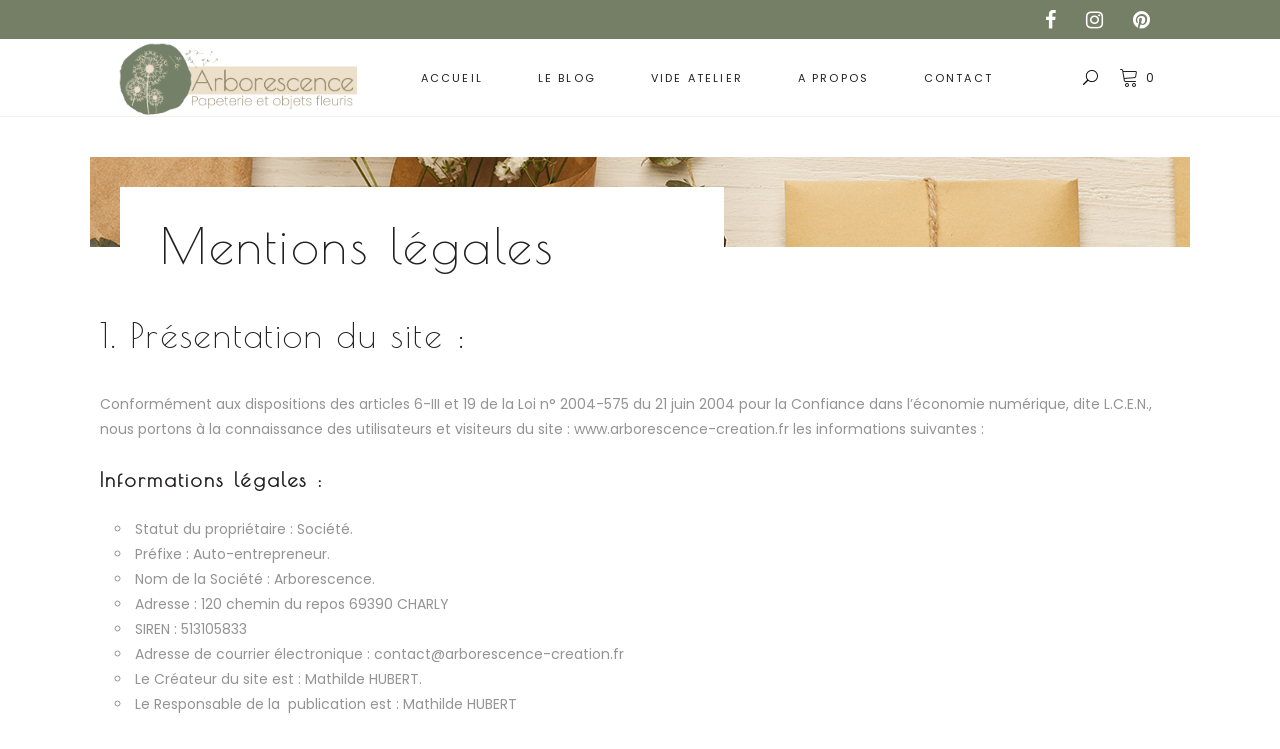

--- FILE ---
content_type: text/html; charset=UTF-8
request_url: https://arborescence-creation.fr/mentions-legales/
body_size: 26173
content:
<!DOCTYPE html>
<html lang="fr-FR">
<head>
	
		<meta charset="UTF-8"/>
		<link rel="profile" href="http://gmpg.org/xfn/11"/>
		
				<meta name="viewport" content="width=device-width,initial-scale=1,user-scalable=yes">
		<title>Mentions légales - Arborescence</title>
	<style>img:is([sizes="auto" i], [sizes^="auto," i]) { contain-intrinsic-size: 3000px 1500px }</style>
	<meta name="dc.title" content="Mentions légales - Arborescence">
<meta name="dc.description" content="1. Présentation du site : Conformément aux dispositions des articles 6-III et 19 de la Loi n° 2004-575 du 21 juin 2004 pour la Confiance dans l&#039;économie numérique, dite L.C.E.N., nous portons à la connaissance des utilisateurs et visiteurs du site : www.arborescence-creation.fr les informations suivantes : Informations légales :…">
<meta name="dc.relation" content="https://arborescence-creation.fr/mentions-legales/">
<meta name="dc.source" content="https://arborescence-creation.fr/">
<meta name="dc.language" content="fr_FR">
<meta name="description" content="1. Présentation du site : Conformément aux dispositions des articles 6-III et 19 de la Loi n° 2004-575 du 21 juin 2004 pour la Confiance dans l&#039;économie numérique, dite L.C.E.N., nous portons à la connaissance des utilisateurs et visiteurs du site : www.arborescence-creation.fr les informations suivantes : Informations légales :…">
<meta name="robots" content="noindex, nofollow">
<meta property="og:url" content="https://arborescence-creation.fr/mentions-legales/">
<meta property="og:site_name" content="Arborescence">
<meta property="og:locale" content="fr_FR">
<meta property="og:type" content="article">
<meta property="article:author" content="https://www.facebook.com/arborescence69">
<meta property="article:publisher" content="https://www.facebook.com/arborescence69">
<meta property="og:title" content="Mentions légales - Arborescence">
<meta property="og:description" content="1. Présentation du site : Conformément aux dispositions des articles 6-III et 19 de la Loi n° 2004-575 du 21 juin 2004 pour la Confiance dans l&#039;économie numérique, dite L.C.E.N., nous portons à la connaissance des utilisateurs et visiteurs du site : www.arborescence-creation.fr les informations suivantes : Informations légales :…">
<meta property="fb:pages" content="">
<meta property="fb:admins" content="">
<meta property="fb:app_id" content="">
<meta name="twitter:card" content="summary">
<meta name="twitter:title" content="Mentions légales - Arborescence">
<meta name="twitter:description" content="1. Présentation du site : Conformément aux dispositions des articles 6-III et 19 de la Loi n° 2004-575 du 21 juin 2004 pour la Confiance dans l&#039;économie numérique, dite L.C.E.N., nous portons à la connaissance des utilisateurs et visiteurs du site : www.arborescence-creation.fr les informations suivantes : Informations légales :…">
<link rel='dns-prefetch' href='//www.googletagmanager.com' />
<link rel="alternate" type="application/rss+xml" title="Arborescence &raquo; Flux" href="https://arborescence-creation.fr/feed/" />
<link rel="alternate" type="application/rss+xml" title="Arborescence &raquo; Flux des commentaires" href="https://arborescence-creation.fr/comments/feed/" />
<link rel='stylesheet' id='wp-components-css' href='https://arborescence-creation.fr/wp-includes/css/dist/components/style.min.css?ver=fd14c67ab9bf3ca5cda39c7a77236492' type='text/css' media='all' />
<link rel='stylesheet' id='wp-preferences-css' href='https://arborescence-creation.fr/wp-includes/css/dist/preferences/style.min.css?ver=fd14c67ab9bf3ca5cda39c7a77236492' type='text/css' media='all' />
<link rel='stylesheet' id='wp-block-editor-css' href='https://arborescence-creation.fr/wp-includes/css/dist/block-editor/style.min.css?ver=fd14c67ab9bf3ca5cda39c7a77236492' type='text/css' media='all' />
<style id='wp-block-editor-inline-css' type='text/css'>
    
        .gs-pinterest--toolbar {
            padding: 20px;
            border: 1px solid #1f1f1f;
            border-radius: 2px;
        }

        .gs-pinterest--toolbar label {
            display: block;
            margin-bottom: 6px;
            margin-top: -6px;
        }

        .gs-pinterest--toolbar select {
            width: 250px;
            max-width: 100% !important;
            line-height: 42px !important;
        }

        .gs-pinterest--toolbar .gs-pin-block--des {
            margin: 10px 0 0;
            font-size: 16px;
        }

        .gs-pinterest--toolbar .gs-pin-block--des span {
            display: block;
        }

        .gs-pinterest--toolbar p.gs-pin-block--des a {
            margin-left: 4px;
        }
    
        
</style>
<link rel='stylesheet' id='popup-maker-block-library-style-css' href='https://arborescence-creation.fr/wp-content/plugins/popup-maker/dist/packages/block-library-style.css?ver=dbea705cfafe089d65f1' type='text/css' media='all' />
<style id='wpseopress-local-business-style-inline-css' type='text/css'>
span.wp-block-wpseopress-local-business-field{margin-right:8px}

</style>
<style id='wpseopress-table-of-contents-style-inline-css' type='text/css'>
.wp-block-wpseopress-table-of-contents li.active>a{font-weight:bold}

</style>
<link rel='stylesheet' id='cr-frontend-css-css' href='https://arborescence-creation.fr/wp-content/plugins/customer-reviews-woocommerce/css/frontend.css?ver=5.92.0' type='text/css' media='all' />
<link rel='stylesheet' id='cr-badges-css-css' href='https://arborescence-creation.fr/wp-content/plugins/customer-reviews-woocommerce/css/badges.css?ver=5.92.0' type='text/css' media='all' />
<style id='classic-theme-styles-inline-css' type='text/css'>
/*! This file is auto-generated */
.wp-block-button__link{color:#fff;background-color:#32373c;border-radius:9999px;box-shadow:none;text-decoration:none;padding:calc(.667em + 2px) calc(1.333em + 2px);font-size:1.125em}.wp-block-file__button{background:#32373c;color:#fff;text-decoration:none}
</style>
<style id='global-styles-inline-css' type='text/css'>
:root{--wp--preset--aspect-ratio--square: 1;--wp--preset--aspect-ratio--4-3: 4/3;--wp--preset--aspect-ratio--3-4: 3/4;--wp--preset--aspect-ratio--3-2: 3/2;--wp--preset--aspect-ratio--2-3: 2/3;--wp--preset--aspect-ratio--16-9: 16/9;--wp--preset--aspect-ratio--9-16: 9/16;--wp--preset--color--black: #000000;--wp--preset--color--cyan-bluish-gray: #abb8c3;--wp--preset--color--white: #ffffff;--wp--preset--color--pale-pink: #f78da7;--wp--preset--color--vivid-red: #cf2e2e;--wp--preset--color--luminous-vivid-orange: #ff6900;--wp--preset--color--luminous-vivid-amber: #fcb900;--wp--preset--color--light-green-cyan: #7bdcb5;--wp--preset--color--vivid-green-cyan: #00d084;--wp--preset--color--pale-cyan-blue: #8ed1fc;--wp--preset--color--vivid-cyan-blue: #0693e3;--wp--preset--color--vivid-purple: #9b51e0;--wp--preset--gradient--vivid-cyan-blue-to-vivid-purple: linear-gradient(135deg,rgba(6,147,227,1) 0%,rgb(155,81,224) 100%);--wp--preset--gradient--light-green-cyan-to-vivid-green-cyan: linear-gradient(135deg,rgb(122,220,180) 0%,rgb(0,208,130) 100%);--wp--preset--gradient--luminous-vivid-amber-to-luminous-vivid-orange: linear-gradient(135deg,rgba(252,185,0,1) 0%,rgba(255,105,0,1) 100%);--wp--preset--gradient--luminous-vivid-orange-to-vivid-red: linear-gradient(135deg,rgba(255,105,0,1) 0%,rgb(207,46,46) 100%);--wp--preset--gradient--very-light-gray-to-cyan-bluish-gray: linear-gradient(135deg,rgb(238,238,238) 0%,rgb(169,184,195) 100%);--wp--preset--gradient--cool-to-warm-spectrum: linear-gradient(135deg,rgb(74,234,220) 0%,rgb(151,120,209) 20%,rgb(207,42,186) 40%,rgb(238,44,130) 60%,rgb(251,105,98) 80%,rgb(254,248,76) 100%);--wp--preset--gradient--blush-light-purple: linear-gradient(135deg,rgb(255,206,236) 0%,rgb(152,150,240) 100%);--wp--preset--gradient--blush-bordeaux: linear-gradient(135deg,rgb(254,205,165) 0%,rgb(254,45,45) 50%,rgb(107,0,62) 100%);--wp--preset--gradient--luminous-dusk: linear-gradient(135deg,rgb(255,203,112) 0%,rgb(199,81,192) 50%,rgb(65,88,208) 100%);--wp--preset--gradient--pale-ocean: linear-gradient(135deg,rgb(255,245,203) 0%,rgb(182,227,212) 50%,rgb(51,167,181) 100%);--wp--preset--gradient--electric-grass: linear-gradient(135deg,rgb(202,248,128) 0%,rgb(113,206,126) 100%);--wp--preset--gradient--midnight: linear-gradient(135deg,rgb(2,3,129) 0%,rgb(40,116,252) 100%);--wp--preset--font-size--small: 13px;--wp--preset--font-size--medium: 20px;--wp--preset--font-size--large: 36px;--wp--preset--font-size--x-large: 42px;--wp--preset--spacing--20: 0.44rem;--wp--preset--spacing--30: 0.67rem;--wp--preset--spacing--40: 1rem;--wp--preset--spacing--50: 1.5rem;--wp--preset--spacing--60: 2.25rem;--wp--preset--spacing--70: 3.38rem;--wp--preset--spacing--80: 5.06rem;--wp--preset--shadow--natural: 6px 6px 9px rgba(0, 0, 0, 0.2);--wp--preset--shadow--deep: 12px 12px 50px rgba(0, 0, 0, 0.4);--wp--preset--shadow--sharp: 6px 6px 0px rgba(0, 0, 0, 0.2);--wp--preset--shadow--outlined: 6px 6px 0px -3px rgba(255, 255, 255, 1), 6px 6px rgba(0, 0, 0, 1);--wp--preset--shadow--crisp: 6px 6px 0px rgba(0, 0, 0, 1);}:where(.is-layout-flex){gap: 0.5em;}:where(.is-layout-grid){gap: 0.5em;}body .is-layout-flex{display: flex;}.is-layout-flex{flex-wrap: wrap;align-items: center;}.is-layout-flex > :is(*, div){margin: 0;}body .is-layout-grid{display: grid;}.is-layout-grid > :is(*, div){margin: 0;}:where(.wp-block-columns.is-layout-flex){gap: 2em;}:where(.wp-block-columns.is-layout-grid){gap: 2em;}:where(.wp-block-post-template.is-layout-flex){gap: 1.25em;}:where(.wp-block-post-template.is-layout-grid){gap: 1.25em;}.has-black-color{color: var(--wp--preset--color--black) !important;}.has-cyan-bluish-gray-color{color: var(--wp--preset--color--cyan-bluish-gray) !important;}.has-white-color{color: var(--wp--preset--color--white) !important;}.has-pale-pink-color{color: var(--wp--preset--color--pale-pink) !important;}.has-vivid-red-color{color: var(--wp--preset--color--vivid-red) !important;}.has-luminous-vivid-orange-color{color: var(--wp--preset--color--luminous-vivid-orange) !important;}.has-luminous-vivid-amber-color{color: var(--wp--preset--color--luminous-vivid-amber) !important;}.has-light-green-cyan-color{color: var(--wp--preset--color--light-green-cyan) !important;}.has-vivid-green-cyan-color{color: var(--wp--preset--color--vivid-green-cyan) !important;}.has-pale-cyan-blue-color{color: var(--wp--preset--color--pale-cyan-blue) !important;}.has-vivid-cyan-blue-color{color: var(--wp--preset--color--vivid-cyan-blue) !important;}.has-vivid-purple-color{color: var(--wp--preset--color--vivid-purple) !important;}.has-black-background-color{background-color: var(--wp--preset--color--black) !important;}.has-cyan-bluish-gray-background-color{background-color: var(--wp--preset--color--cyan-bluish-gray) !important;}.has-white-background-color{background-color: var(--wp--preset--color--white) !important;}.has-pale-pink-background-color{background-color: var(--wp--preset--color--pale-pink) !important;}.has-vivid-red-background-color{background-color: var(--wp--preset--color--vivid-red) !important;}.has-luminous-vivid-orange-background-color{background-color: var(--wp--preset--color--luminous-vivid-orange) !important;}.has-luminous-vivid-amber-background-color{background-color: var(--wp--preset--color--luminous-vivid-amber) !important;}.has-light-green-cyan-background-color{background-color: var(--wp--preset--color--light-green-cyan) !important;}.has-vivid-green-cyan-background-color{background-color: var(--wp--preset--color--vivid-green-cyan) !important;}.has-pale-cyan-blue-background-color{background-color: var(--wp--preset--color--pale-cyan-blue) !important;}.has-vivid-cyan-blue-background-color{background-color: var(--wp--preset--color--vivid-cyan-blue) !important;}.has-vivid-purple-background-color{background-color: var(--wp--preset--color--vivid-purple) !important;}.has-black-border-color{border-color: var(--wp--preset--color--black) !important;}.has-cyan-bluish-gray-border-color{border-color: var(--wp--preset--color--cyan-bluish-gray) !important;}.has-white-border-color{border-color: var(--wp--preset--color--white) !important;}.has-pale-pink-border-color{border-color: var(--wp--preset--color--pale-pink) !important;}.has-vivid-red-border-color{border-color: var(--wp--preset--color--vivid-red) !important;}.has-luminous-vivid-orange-border-color{border-color: var(--wp--preset--color--luminous-vivid-orange) !important;}.has-luminous-vivid-amber-border-color{border-color: var(--wp--preset--color--luminous-vivid-amber) !important;}.has-light-green-cyan-border-color{border-color: var(--wp--preset--color--light-green-cyan) !important;}.has-vivid-green-cyan-border-color{border-color: var(--wp--preset--color--vivid-green-cyan) !important;}.has-pale-cyan-blue-border-color{border-color: var(--wp--preset--color--pale-cyan-blue) !important;}.has-vivid-cyan-blue-border-color{border-color: var(--wp--preset--color--vivid-cyan-blue) !important;}.has-vivid-purple-border-color{border-color: var(--wp--preset--color--vivid-purple) !important;}.has-vivid-cyan-blue-to-vivid-purple-gradient-background{background: var(--wp--preset--gradient--vivid-cyan-blue-to-vivid-purple) !important;}.has-light-green-cyan-to-vivid-green-cyan-gradient-background{background: var(--wp--preset--gradient--light-green-cyan-to-vivid-green-cyan) !important;}.has-luminous-vivid-amber-to-luminous-vivid-orange-gradient-background{background: var(--wp--preset--gradient--luminous-vivid-amber-to-luminous-vivid-orange) !important;}.has-luminous-vivid-orange-to-vivid-red-gradient-background{background: var(--wp--preset--gradient--luminous-vivid-orange-to-vivid-red) !important;}.has-very-light-gray-to-cyan-bluish-gray-gradient-background{background: var(--wp--preset--gradient--very-light-gray-to-cyan-bluish-gray) !important;}.has-cool-to-warm-spectrum-gradient-background{background: var(--wp--preset--gradient--cool-to-warm-spectrum) !important;}.has-blush-light-purple-gradient-background{background: var(--wp--preset--gradient--blush-light-purple) !important;}.has-blush-bordeaux-gradient-background{background: var(--wp--preset--gradient--blush-bordeaux) !important;}.has-luminous-dusk-gradient-background{background: var(--wp--preset--gradient--luminous-dusk) !important;}.has-pale-ocean-gradient-background{background: var(--wp--preset--gradient--pale-ocean) !important;}.has-electric-grass-gradient-background{background: var(--wp--preset--gradient--electric-grass) !important;}.has-midnight-gradient-background{background: var(--wp--preset--gradient--midnight) !important;}.has-small-font-size{font-size: var(--wp--preset--font-size--small) !important;}.has-medium-font-size{font-size: var(--wp--preset--font-size--medium) !important;}.has-large-font-size{font-size: var(--wp--preset--font-size--large) !important;}.has-x-large-font-size{font-size: var(--wp--preset--font-size--x-large) !important;}
:where(.wp-block-post-template.is-layout-flex){gap: 1.25em;}:where(.wp-block-post-template.is-layout-grid){gap: 1.25em;}
:where(.wp-block-columns.is-layout-flex){gap: 2em;}:where(.wp-block-columns.is-layout-grid){gap: 2em;}
:root :where(.wp-block-pullquote){font-size: 1.5em;line-height: 1.6;}
</style>
<link rel='stylesheet' id='contact-form-7-css' href='https://arborescence-creation.fr/wp-content/plugins/contact-form-7/includes/css/styles.css?ver=6.1.4' type='text/css' media='all' />
<style id='woocommerce-inline-inline-css' type='text/css'>
.woocommerce form .form-row .required { visibility: visible; }
</style>
<link rel='stylesheet' id='brands-styles-css' href='https://arborescence-creation.fr/wp-content/plugins/woocommerce/assets/css/brands.css?ver=10.0.5' type='text/css' media='all' />
<link rel='stylesheet' id='tonda-select-default-style-css' href='https://arborescence-creation.fr/wp-content/themes/tonda/style.css?ver=fd14c67ab9bf3ca5cda39c7a77236492' type='text/css' media='all' />
<link rel='stylesheet' id='tonda-select-modules-css' href='https://arborescence-creation.fr/wp-content/themes/tonda/assets/css/modules.min.css?ver=fd14c67ab9bf3ca5cda39c7a77236492' type='text/css' media='all' />
<link rel='stylesheet' id='qodef-font_awesome-css' href='https://arborescence-creation.fr/wp-content/themes/tonda/assets/css/font-awesome/css/font-awesome.min.css?ver=fd14c67ab9bf3ca5cda39c7a77236492' type='text/css' media='all' />
<link rel='stylesheet' id='qodef-font_elegant-css' href='https://arborescence-creation.fr/wp-content/themes/tonda/assets/css/elegant-icons/style.min.css?ver=fd14c67ab9bf3ca5cda39c7a77236492' type='text/css' media='all' />
<link rel='stylesheet' id='qodef-ion_icons-css' href='https://arborescence-creation.fr/wp-content/themes/tonda/assets/css/ion-icons/css/ionicons.min.css?ver=fd14c67ab9bf3ca5cda39c7a77236492' type='text/css' media='all' />
<link rel='stylesheet' id='qodef-linear_icons-css' href='https://arborescence-creation.fr/wp-content/themes/tonda/assets/css/linear-icons/style.css?ver=fd14c67ab9bf3ca5cda39c7a77236492' type='text/css' media='all' />
<link rel='stylesheet' id='mediaelement-css' href='https://arborescence-creation.fr/wp-includes/js/mediaelement/mediaelementplayer-legacy.min.css?ver=4.2.17' type='text/css' media='all' />
<link rel='stylesheet' id='wp-mediaelement-css' href='https://arborescence-creation.fr/wp-includes/js/mediaelement/wp-mediaelement.min.css?ver=fd14c67ab9bf3ca5cda39c7a77236492' type='text/css' media='all' />
<link rel='stylesheet' id='tonda-select-woo-css' href='https://arborescence-creation.fr/wp-content/themes/tonda/assets/css/woocommerce.min.css?ver=fd14c67ab9bf3ca5cda39c7a77236492' type='text/css' media='all' />
<style id='tonda-select-woo-inline-css' type='text/css'>
.page-id-615.qodef-boxed .qodef-wrapper { background-attachment: fixed;}
</style>
<link rel='stylesheet' id='tonda-select-woo-responsive-css' href='https://arborescence-creation.fr/wp-content/themes/tonda/assets/css/woocommerce-responsive.min.css?ver=fd14c67ab9bf3ca5cda39c7a77236492' type='text/css' media='all' />
<link rel='stylesheet' id='tonda-select-style-dynamic-css' href='https://arborescence-creation.fr/wp-content/themes/tonda/assets/css/style_dynamic.css?ver=1765451070' type='text/css' media='all' />
<link rel='stylesheet' id='tonda-select-modules-responsive-css' href='https://arborescence-creation.fr/wp-content/themes/tonda/assets/css/modules-responsive.min.css?ver=fd14c67ab9bf3ca5cda39c7a77236492' type='text/css' media='all' />
<link rel='stylesheet' id='tonda-select-style-dynamic-responsive-css' href='https://arborescence-creation.fr/wp-content/themes/tonda/assets/css/style_dynamic_responsive.css?ver=1765451070' type='text/css' media='all' />
<link rel='stylesheet' id='tonda-select-google-fonts-css' href='https://arborescence-creation.fr/wp-content/uploads/fonts/21b2a64c0cfa6a108c908c4b2434595d/font.css?v=1715372862' type='text/css' media='all' />
<link rel='stylesheet' id='select2-css' href='https://arborescence-creation.fr/wp-content/plugins/woocommerce/assets/css/select2.css?ver=10.0.5' type='text/css' media='all' />
<link rel='stylesheet' id='tonda-core-dashboard-style-css' href='https://arborescence-creation.fr/wp-content/plugins/tonda-core/core-dashboard/assets/css/core-dashboard.min.css?ver=fd14c67ab9bf3ca5cda39c7a77236492' type='text/css' media='all' />
<link rel='stylesheet' id='photoswipe-css' href='https://arborescence-creation.fr/wp-content/plugins/woocommerce/assets/css/photoswipe/photoswipe.min.css?ver=10.0.5' type='text/css' media='all' />
<link rel='stylesheet' id='photoswipe-default-skin-css' href='https://arborescence-creation.fr/wp-content/plugins/woocommerce/assets/css/photoswipe/default-skin/default-skin.min.css?ver=10.0.5' type='text/css' media='all' />
<link rel='stylesheet' id='tonda-select-child-style-css' href='https://arborescence-creation.fr/wp-content/themes/tonda-child/style.css?ver=fd14c67ab9bf3ca5cda39c7a77236492' type='text/css' media='all' />
<link rel='stylesheet' id='elementor-icons-css' href='https://arborescence-creation.fr/wp-content/plugins/elementor/assets/lib/eicons/css/elementor-icons.min.css?ver=5.44.0' type='text/css' media='all' />
<link rel='stylesheet' id='elementor-frontend-css' href='https://arborescence-creation.fr/wp-content/plugins/elementor/assets/css/frontend.min.css?ver=3.33.4' type='text/css' media='all' />
<link rel='stylesheet' id='elementor-post-9549-css' href='https://arborescence-creation.fr/wp-content/uploads/elementor/css/post-9549.css?ver=1768507332' type='text/css' media='all' />
<link rel='stylesheet' id='widget-heading-css' href='https://arborescence-creation.fr/wp-content/plugins/elementor/assets/css/widget-heading.min.css?ver=3.33.4' type='text/css' media='all' />
<link rel='stylesheet' id='widget-spacer-css' href='https://arborescence-creation.fr/wp-content/plugins/elementor/assets/css/widget-spacer.min.css?ver=3.33.4' type='text/css' media='all' />
<link rel='stylesheet' id='elementor-post-615-css' href='https://arborescence-creation.fr/wp-content/uploads/elementor/css/post-615.css?ver=1768518114' type='text/css' media='all' />
<link rel='stylesheet' id='sib-front-css-css' href='https://arborescence-creation.fr/wp-content/plugins/mailin/css/mailin-front.css?ver=fd14c67ab9bf3ca5cda39c7a77236492' type='text/css' media='all' />
<link rel='stylesheet' id='elementor-gf-roboto-css' href='https://arborescence-creation.fr/wp-content/uploads/fonts/b5996cbc7bcff48c04134c8bcc362ea2/font.css?v=1765448363' type='text/css' media='all' />
<link rel='stylesheet' id='elementor-gf-robotoslab-css' href='https://arborescence-creation.fr/wp-content/uploads/fonts/64b0f558c5f42f4a6e5a9c3c2c89adeb/font.css?v=1765448375' type='text/css' media='all' />
<script type="text/javascript" src="https://arborescence-creation.fr/wp-includes/js/jquery/jquery.min.js?ver=3.7.1" id="jquery-core-js"></script>
<script type="text/javascript" src="https://arborescence-creation.fr/wp-includes/js/jquery/jquery-migrate.min.js?ver=3.4.1" id="jquery-migrate-js"></script>
<script type="text/javascript" src="https://arborescence-creation.fr/wp-content/plugins/woocommerce/assets/js/jquery-blockui/jquery.blockUI.min.js?ver=2.7.0-wc.10.0.5" id="jquery-blockui-js" defer="defer" data-wp-strategy="defer"></script>
<script type="text/javascript" id="wc-add-to-cart-js-extra">
/* <![CDATA[ */
var wc_add_to_cart_params = {"ajax_url":"\/wp-admin\/admin-ajax.php","wc_ajax_url":"\/?wc-ajax=%%endpoint%%","i18n_view_cart":"Voir le panier","cart_url":"https:\/\/arborescence-creation.fr\/cart\/","is_cart":"","cart_redirect_after_add":"no"};
/* ]]> */
</script>
<script type="text/javascript" src="https://arborescence-creation.fr/wp-content/plugins/woocommerce/assets/js/frontend/add-to-cart.min.js?ver=10.0.5" id="wc-add-to-cart-js" defer="defer" data-wp-strategy="defer"></script>
<script type="text/javascript" src="https://arborescence-creation.fr/wp-content/plugins/woocommerce/assets/js/js-cookie/js.cookie.min.js?ver=2.1.4-wc.10.0.5" id="js-cookie-js" defer="defer" data-wp-strategy="defer"></script>
<script type="text/javascript" id="woocommerce-js-extra">
/* <![CDATA[ */
var woocommerce_params = {"ajax_url":"\/wp-admin\/admin-ajax.php","wc_ajax_url":"\/?wc-ajax=%%endpoint%%","i18n_password_show":"Afficher le mot de passe","i18n_password_hide":"Masquer le mot de passe"};
/* ]]> */
</script>
<script type="text/javascript" src="https://arborescence-creation.fr/wp-content/plugins/woocommerce/assets/js/frontend/woocommerce.min.js?ver=10.0.5" id="woocommerce-js" defer="defer" data-wp-strategy="defer"></script>
<script type="text/javascript" src="https://arborescence-creation.fr/wp-content/plugins/woocommerce/assets/js/select2/select2.full.min.js?ver=4.0.3-wc.10.0.5" id="select2-js" defer="defer" data-wp-strategy="defer"></script>

<!-- Extrait de code de la balise Google (gtag.js) ajouté par Site Kit -->
<!-- Extrait Google Analytics ajouté par Site Kit -->
<script type="text/javascript" src="https://www.googletagmanager.com/gtag/js?id=G-Z3X2JEYX8N" id="google_gtagjs-js" async></script>
<script type="text/javascript" id="google_gtagjs-js-after">
/* <![CDATA[ */
window.dataLayer = window.dataLayer || [];function gtag(){dataLayer.push(arguments);}
gtag("set","linker",{"domains":["arborescence-creation.fr"]});
gtag("js", new Date());
gtag("set", "developer_id.dZTNiMT", true);
gtag("config", "G-Z3X2JEYX8N");
/* ]]> */
</script>
<script type="text/javascript" id="sib-front-js-js-extra">
/* <![CDATA[ */
var sibErrMsg = {"invalidMail":"Veuillez entrer une adresse e-mail valide.","requiredField":"Veuillez compl\u00e9ter les champs obligatoires.","invalidDateFormat":"Veuillez entrer une date valide.","invalidSMSFormat":"Veuillez entrer une num\u00e9ro de t\u00e9l\u00e9phone valide."};
var ajax_sib_front_object = {"ajax_url":"https:\/\/arborescence-creation.fr\/wp-admin\/admin-ajax.php","ajax_nonce":"6d03ef57c9","flag_url":"https:\/\/arborescence-creation.fr\/wp-content\/plugins\/mailin\/img\/flags\/"};
/* ]]> */
</script>
<script type="text/javascript" src="https://arborescence-creation.fr/wp-content/plugins/mailin/js/mailin-front.js?ver=1765382776" id="sib-front-js-js"></script>
<link rel="https://api.w.org/" href="https://arborescence-creation.fr/wp-json/" /><link rel="alternate" title="JSON" type="application/json" href="https://arborescence-creation.fr/wp-json/wp/v2/pages/615" /><link rel="EditURI" type="application/rsd+xml" title="RSD" href="https://arborescence-creation.fr/xmlrpc.php?rsd" />

<link rel='shortlink' href='https://arborescence-creation.fr/?p=615' />
<link rel="alternate" title="oEmbed (JSON)" type="application/json+oembed" href="https://arborescence-creation.fr/wp-json/oembed/1.0/embed?url=https%3A%2F%2Farborescence-creation.fr%2Fmentions-legales%2F" />
<link rel="alternate" title="oEmbed (XML)" type="text/xml+oembed" href="https://arborescence-creation.fr/wp-json/oembed/1.0/embed?url=https%3A%2F%2Farborescence-creation.fr%2Fmentions-legales%2F&#038;format=xml" />
<meta name="generator" content="Site Kit by Google 1.167.0" /><meta name="ti-site-data" content="[base64]" />	<noscript><style>.woocommerce-product-gallery{ opacity: 1 !important; }</style></noscript>
	<meta name="generator" content="Elementor 3.33.4; features: additional_custom_breakpoints; settings: css_print_method-external, google_font-enabled, font_display-auto">
			<style>
				.e-con.e-parent:nth-of-type(n+4):not(.e-lazyloaded):not(.e-no-lazyload),
				.e-con.e-parent:nth-of-type(n+4):not(.e-lazyloaded):not(.e-no-lazyload) * {
					background-image: none !important;
				}
				@media screen and (max-height: 1024px) {
					.e-con.e-parent:nth-of-type(n+3):not(.e-lazyloaded):not(.e-no-lazyload),
					.e-con.e-parent:nth-of-type(n+3):not(.e-lazyloaded):not(.e-no-lazyload) * {
						background-image: none !important;
					}
				}
				@media screen and (max-height: 640px) {
					.e-con.e-parent:nth-of-type(n+2):not(.e-lazyloaded):not(.e-no-lazyload),
					.e-con.e-parent:nth-of-type(n+2):not(.e-lazyloaded):not(.e-no-lazyload) * {
						background-image: none !important;
					}
				}
			</style>
			<link rel="icon" href="https://arborescence-creation.fr/wp-content/uploads/2018/01/cropped-logo-arborescence2017final2-32x32.png" sizes="32x32" />
<link rel="icon" href="https://arborescence-creation.fr/wp-content/uploads/2018/01/cropped-logo-arborescence2017final2-192x192.png" sizes="192x192" />
<link rel="apple-touch-icon" href="https://arborescence-creation.fr/wp-content/uploads/2018/01/cropped-logo-arborescence2017final2-180x180.png" />
<meta name="msapplication-TileImage" content="https://arborescence-creation.fr/wp-content/uploads/2018/01/cropped-logo-arborescence2017final2-270x270.png" />
		<style type="text/css" id="wp-custom-css">
			  @import url('https://fonts.googleapis.com/css2?family=Poiret+One&display=swap');

  @import url('https://fonts.googleapis.com/css2?family=Poppins&display=swap');


/* ----- général ----- */

.qodef-btn.qodef-btn-simple:before{
	background-color: #dec18c;
}

h1, h2, h3, h4, h5, h6{
	font-family: 'Poiret One'!important;
}

p{
	font-family: 'Poppins', sans-serif;
}
    


mark {
    background-color: transparent;
}

#menu-menu-mobile{
	background-color: white;
}


/*  ----- blog ----- */
.btn-tableau-pinterest{
	margin: auto 0;
}

.widget.widget_categories ul li{
	font-size: 12px;
	letter-spacing: 0.10em;
}

/* Force un crop carré sur les images du blog (thème Qode/Select) */

.qodef-post-image {
    position: relative !important;
    width: 100%;
    aspect-ratio: 1 / 1; /* carré */
    overflow: hidden;
}

/* Lien contenant l'image */
.qodef-post-image a {
    display: block;
    width: 100%;
    height: 100%;
    position: relative;
}

/* L'image elle-même */
.qodef-post-image a img {
    width: 100%;
    height: 100%;
    object-fit: cover !important;
    object-position: center;
    display: block;
}

/* Désactive les positionnements absolus du thème */
.qodef-post-image img {
    position: static !important;
}

/* Si le thème applique un calque :before, on l’adapte */
.qodef-post-image:before {
    z-index: 2;
}

/* IMAGE MISE EN AVANT : ratio landscape dans l'en-tête */
.single .qodef-post-image {
    position: relative !important;
    width: 100%;
    aspect-ratio: 16 / 9; /* FORMAT LANDSCAPE */
    overflow: hidden;
}

/* Ajuste l’image pour un crop propre */
.single .qodef-post-image img {
    width: 100%;
    height: 100%;
    object-fit: cover;
    object-position: center;
    display: block;
    position: static !important; /* enlève le positionnement foireux du thème */
}

/* Le voile bleu (before) doit suivre le même ratio */
.single .qodef-post-image:before {
    top: 0;
    left: 0;
    height: 100%;
    width: 100%;
}

/* === RELATED POSTS : forcer portrait 4:5 et crop propre === */

/* Conteneur : on force un ratio portrait via padding-top (4/5 = 125%) */
.qodef-related-post .qodef-related-post-image {
    position: relative !important;
    display: block !important;
    width: 100% !important;
    padding-top: 150% !important; /* 4:5 => height = 125% of width */
    overflow: hidden !important;
    max-width: none !important;
}

/* Le lien qui contient l'image : on le place en absolute sur tout le conteneur */
.qodef-related-post .qodef-related-post-image a {
    position: absolute !important;
    top: 0 !important;
    left: 0 !important;
    right: 0 !important;
    bottom: 0 !important;
    width: 100% !important;
    height: 100% !important;
    display: block !important;
}

/* L'image elle-même : on annule les contraintes du thème et on force cover */
.qodef-related-post .qodef-related-post-image img,
.qodef-related-post .qodef-related-post-image a img {
    position: absolute !important;
    top: 0 !important;
    left: 0 !important;
    width: 100% !important;
    height: 100% !important;
    max-width: none !important;
    object-fit: cover !important;
    object-position: center !important;
    display: block !important;
}

/* Si le thème ajoute un pseudo-élément (voile), on s'assure qu'il couvre aussi */
.qodef-related-post .qodef-related-post-image:before {
    position: absolute;
    top: 0;
    left: 0;
    width: 100%;
    height: 100%;
    content: "";
    pointer-events: none;
}





/*  ----- woocommerce ----- */
.cat-commande {
    text-align: center;
} 

.forminator-ui#forminator-module-14360.forminator-design--material .forminator-input, .woocommerce-page .qodef-content input[type=text], .woocommerce-page .qodef-content textarea, .woocommerce-page .qodef-content input[type=email], .woocommerce-page .qodef-content input[type=password], div.woocommerce input[type=password]{
	    text-transform: none;
}

li.cat-parent {
  font-weight: 700;
	margin: 10px 0 !important
}

ul.children {
    font-weight: normal;
}

em#parcel_shop_info {
    color:#ff8300;
}

a#modaal_link {
    font-weight: 700;
	color: blue;
}

td.pi-estimated-date-checkout {
    font-weight: 700;
    background-color: #747f66;
    border-radius: 5px;
    color: #FFFFFF;
}


.wc-giftwrap {
    margin: 50px 0;
}

a.show_giftwrap.show_giftwrap_checkout.wcgwp-slide-toggle, a.show_giftwrap.show_giftwrap_before_cart.wcgwp-slide-toggle, a.show_giftwrap.show_giftwrap_after_cart.wcgwp-slide-toggle{
  background-color: #dec18c;
  padding: 20px 20px;
  border-radius: 5px;
	color:#FFFFFF;
	font-weight: 700;
	text-transform: uppercase;
  font-family:"Poppins";
  letter-spacing: 2px;
}

a.show_giftwrap.show_giftwrap_checkout.wcgwp-slide-toggle:hover, a.show_giftwrap.show_giftwrap_before_cart.wcgwp-slide-toggle:hover, a.show_giftwrap.show_giftwrap_after_cart.wcgwp-slide-toggle:hover{
  background-color: #747f66;
	
}

.qodef-btn.qodef-btn-solid.qodef-dir-aware-hover{
	 white-space: inherit!important;
}

span.acoplw-badge-icon, .acoplw-bsthree:before, span.acoplw-badge-icon.acoplw-30-ete-custom:before {
    background: rgb(255 221 0)!important;
    border-left: 15px solid rgb(255 221 0) !important;
}

/*  ----- page whishlist ----- */
.yith-wcwl-share ul{
	  display: inline-flex;
    list-style: none;
}    

.yith-wcwl-share li.share-button{
	margin: 0 5px;
}


/*  ----- footer ----- */

.qodef-page-footer .qodef-footer-top-holder h4{
	font-size: 20px;
}

.widget.woocommerce.widget_recent_reviews ul li a span{
	padding: 0;
}

.woocommerce .star-rating{
	color: #dec18c;
}

.qodef-page-footer .widget, .qodef-page-footer .widget a {
    color: #FFFFFF!important;
}

.qodef-page-footer .widget a:hover{
	color: #dec18c!important;
}

.qodef-page-footer .qodef-footer-top-holder, .qodef-page-footer .qodef-footer-bottom-holder{
	background-color:#747f66,
}


.widget.qodef-social-icons-group-widget.text-align-left{
	margin-bottom: 0px;
}


		</style>
		
<script async src='https://www.googletagmanager.com/gtag/js?id=302549769'></script><script>
window.dataLayer = window.dataLayer || [];
function gtag(){dataLayer.push(arguments);}gtag('js', new Date());
gtag('set', 'cookie_domain', 'auto');
gtag('set', 'cookie_flags', 'SameSite=None;Secure');

 gtag('config', '302549769' , {});

</script>
</head>
<body class="page-template-default page page-id-615 theme-tonda tonda-core-2.1 woocommerce-no-js tonda child-child-ver-1.0.1 tonda-ver-2.5  qodef-smooth-page-transitions qodef-smooth-page-transitions-fadeout qodef-grid-1300 qodef-empty-google-api qodef-wide-dropdown-menu-content-in-grid qodef-sticky-header-on-scroll-down-up qodef-dropdown-animate-height qodef-header-standard qodef-menu-area-shadow-disable qodef-menu-area-in-grid-shadow-disable qodef-menu-area-in-grid-border-disable qodef-logo-area-border-disable qodef-header-logo-area-in-grid-padding qodef-header-vertical-shadow-disable qodef-header-vertical-border-disable qodef-woocommerce-columns-3 qodef-woo-normal-space qodef-woo-pl-info-below-image qodef-woo-single-thumb-below-image qodef-woo-single-has-pretty-photo qodef-default-mobile-header qodef-sticky-up-mobile-header qodef-header-top-enabled qodef-top-bar-in-grid-padding qodef-fullscreen-search qodef-search-fade elementor-default elementor-kit-9549 elementor-page elementor-page-615" itemscope itemtype="http://schema.org/WebPage">
		
    <div class="qodef-wrapper">
        <div class="qodef-wrapper-inner">
            <div class="qodef-popup-holder qodef-popup-has-image">
	<div class="qodef-popup-table">
		<div class="qodef-popup-table-cell">
			<div class="qodef-popup-inner">
				<a class="qodef-popup-close" href="javascript:void(0)"><span aria-hidden="true" class="qodef-icon-linear-icons lnr lnr-cross "></span></a>
				<div class="qodef-popup-content-container">
											<h2 class="qodef-popup-title">Suivez-moi dans l&#039;atelier !</h2>
																<p class="qodef-popup-subtitle">Abonnez-vous à la gazette mensuelle ! Une fois par mois coulisses, bons plans coup de coeur... La gazette est 100 % éditoriale et 0 % commerciale ! (et parfois quelques infos promos)</p>
										
<div class="wpcf7 no-js" id="wpcf7-f17035-o1" lang="fr-FR" dir="ltr" data-wpcf7-id="17035">
<div class="screen-reader-response"><p role="status" aria-live="polite" aria-atomic="true"></p> <ul></ul></div>
<form action="/mentions-legales/#wpcf7-f17035-o1" method="post" class="wpcf7-form init cf7_custom_style_2" aria-label="Formulaire de contact" novalidate="novalidate" data-status="init">
<fieldset class="hidden-fields-container"><input type="hidden" name="_wpcf7" value="17035" /><input type="hidden" name="_wpcf7_version" value="6.1.4" /><input type="hidden" name="_wpcf7_locale" value="fr_FR" /><input type="hidden" name="_wpcf7_unit_tag" value="wpcf7-f17035-o1" /><input type="hidden" name="_wpcf7_container_post" value="0" /><input type="hidden" name="_wpcf7_posted_data_hash" value="" /><input type="hidden" name="_wpcf7_recaptcha_response" value="" />
</fieldset>
<p><label> Votre prénom<br />
<span class="wpcf7-form-control-wrap" data-name="your-name"><input size="40" maxlength="400" class="wpcf7-form-control wpcf7-text wpcf7-validates-as-required" aria-required="true" aria-invalid="false" value="" type="text" name="your-name" /></span> </label>
</p>
<p><label> Votre e-mail<br />
<span class="wpcf7-form-control-wrap" data-name="your-email"><input size="40" maxlength="400" class="wpcf7-form-control wpcf7-email wpcf7-validates-as-required wpcf7-text wpcf7-validates-as-email" aria-required="true" aria-invalid="false" value="" type="email" name="your-email" /></span> </label>
</p>
<p><input class="wpcf7-form-control wpcf7-submit has-spinner" type="submit" value="Je m&#039;abonne" />
</p><input type='hidden' class='wpcf7-pum' value='{"closepopup":false,"closedelay":0,"openpopup":false,"openpopup_id":0}' /><div class="wpcf7-response-output" aria-hidden="true"></div>
</form>
</div>
				</div>
									<div class="qodef-popup-background" style="background-image: url('https://arborescence-creation.fr/wp-content/uploads/2022/02/fleurs-sechees-landscape.jpg')"></div>
							</div>
		</div>
	</div>
</div>
	
		
	<div class="qodef-top-bar">
				
					<div class="qodef-grid">
						
			<div class="qodef-vertical-align-containers">
				<div class="qodef-position-left"><!--
				 --><div class="qodef-position-left-inner">
											</div>
				</div>
				<div class="qodef-position-right"><!--
				 --><div class="qodef-position-right-inner">
													<div class="widget qodef-social-icons-group-widget text-align-left">							<a class="qodef-social-icon-widget-holder qodef-icon-has-hover" data-hover-color="#dec18c" style="color: #ffffff;"				   href="https://www.facebook.com/arborescence69" target="_blank">
					<span class="qodef-social-icon-widget fa fa-facebook"></span>				</a>
										<a class="qodef-social-icon-widget-holder qodef-icon-has-hover" data-hover-color="#dec18c" style="color: #ffffff;"				   href="https://www.instagram.com/arborescence_creation" target="_blank">
					<span class="qodef-social-icon-widget fa fa-instagram"></span>				</a>
										<a class="qodef-social-icon-widget-holder qodef-icon-has-hover" data-hover-color="#dec18c" style="color: #ffffff;"				   href="https://www.pinterest.fr/arborescencecreation" target="_blank">
					<span class="qodef-social-icon-widget fa fa-pinterest"></span>				</a>
												</div>											</div>
				</div>
			</div>
				
					</div>
				
			</div>
	
	<div class="qodef-fullscreen-search-holder">
	<a class="qodef-search-close qodef-search-close-icon-pack" href="javascript:void(0)">
		<span aria-hidden="true" class="qodef-icon-linear-icons lnr lnr-cross "></span>	</a>
	<div class="qodef-fullscreen-search-table">
		<div class="qodef-fullscreen-search-cell">
			<div class="qodef-fullscreen-search-inner">
				<form action="https://arborescence-creation.fr/" class="qodef-fullscreen-search-form" method="get">
					<div class="qodef-form-holder qodef-grid">
						<h4 class="qodef-search-label">Recherche</h4>
						<div class="qodef-search-form-inner">
							<input type="text" placeholder="Enter your keyword" name="s" class="qodef-search-field" autocomplete="off"/>
							<button type="submit" class="qodef-search-submit qodef-search-submit-icon-pack">
								<span aria-hidden="true" class="qodef-icon-font-elegant icon_search "></span>							</button>
						</div>
					</div>
				</form>
			</div>
		</div>
	</div>
</div>
<header class="qodef-page-header">
		
				
	<div class="qodef-menu-area qodef-menu-left">
				
					<div class="qodef-grid">
						
			<div class="qodef-vertical-align-containers">
				<div class="qodef-position-left"><!--
				 --><div class="qodef-position-left-inner">
						

<div class="qodef-logo-wrapper">
    <a itemprop="url" href="https://arborescence-creation.fr/" style="height: 100px;">
        <img fetchpriority="high" itemprop="image" class="qodef-normal-logo" src="https://arborescence-creation.fr/wp-content/uploads/2022/02/logo-arborescence2022-200.png" width="627" height="200"  alt="logo"/>
        <img itemprop="image" class="qodef-dark-logo" src="https://arborescence-creation.fr/wp-content/uploads/2022/02/logo-arborescence2022-200.png" width="627" height="200"  alt="dark logo"/>        <img itemprop="image" class="qodef-light-logo" src="https://arborescence-creation.fr/wp-content/uploads/2022/02/logo-arborescence2022-200.png" width="627" height="200"  alt="light logo"/>    </a>
</div>

													
<nav class="qodef-main-menu qodef-drop-down qodef-default-nav">
    <ul id="menu-main-menu" class="clearfix"><li id="nav-menu-item-27904" class="menu-item menu-item-type-post_type menu-item-object-page menu-item-home  narrow"><a href="https://arborescence-creation.fr/" class=""><span class="item_outer"><span class="item_text">Accueil</span></span></a></li>
<li id="nav-menu-item-27931" class="menu-item menu-item-type-post_type menu-item-object-page  narrow"><a href="https://arborescence-creation.fr/blog/" class=""><span class="item_outer"><span class="item_text">Le Blog</span></span></a></li>
<li id="nav-menu-item-27592" class="menu-item menu-item-type-custom menu-item-object-custom  narrow"><a href="https://www.leboncoin.fr/profil/4b278ad9-f6f2-49ca-ba13-cb5f41b97cac" class=""><span class="item_outer"><span class="item_text">Vide atelier</span></span></a></li>
<li id="nav-menu-item-21082" class="menu-item menu-item-type-custom menu-item-object-custom menu-item-has-children  has_sub narrow"><a href="#" class=""><span class="item_outer"><span class="item_text">A propos</span><i class="qodef-menu-arrow fa fa-angle-down"></i></span></a>
<div class="second"><div class="inner"><ul>
	<li id="nav-menu-item-21083" class="menu-item menu-item-type-custom menu-item-object-custom "><a href="https://arborescence-creation.fr/le-cadeau-createur/" class=""><span class="item_outer"><span class="item_text">Le cadeau créateur</span></span></a></li>
	<li id="nav-menu-item-21078" class="menu-item menu-item-type-post_type menu-item-object-page "><a href="https://arborescence-creation.fr/la-collab/" class=""><span class="item_outer"><span class="item_text">La Collab</span></span></a></li>
</ul></div></div>
</li>
<li id="nav-menu-item-21080" class="menu-item menu-item-type-post_type menu-item-object-page  narrow"><a href="https://arborescence-creation.fr/contact/" class=""><span class="item_outer"><span class="item_text">Contact</span></span></a></li>
</ul></nav>

											</div>
				</div>
								<div class="qodef-position-right"><!--
				 --><div class="qodef-position-right-inner">
														
		<a data-hover-color="#777777" style="color: #000000;" class="qodef-search-opener qodef-icon-has-hover qodef-search-opener-icon-pack" href="javascript:void(0)">
            <span class="qodef-search-opener-wrapper">
                <span aria-hidden="true" class="qodef-icon-font-elegant icon_search "></span>	                        </span>
		</a>
				<div class="qodef-shopping-cart-holder" >
									<div class="qodef-shopping-cart-inner">
						<a itemprop="url" class="qodef-header-cart qodef-header-cart-icon-pack"						   href="https://arborescence-creation.fr/cart/">
							<span class="qodef-cart-icon"><span aria-hidden="true" class="qodef-icon-linear-icons lnr lnr-cart "></span></span>
							<span class="qodef-cart-number">0</span>
						</a>
						<div class="qodef-shopping-cart-dropdown">
							<ul>
																	<li class="qodef-empty-cart">No products in the cart.</li>
															</ul>
						</div>
					</div>
							</div>
								</div>
				</div>
			</div>
			
					</div>
			</div>
			
		
	
<div class="qodef-sticky-header">
        <div class="qodef-sticky-holder qodef-menu-left">
                    <div class="qodef-vertical-align-containers">
                <div class="qodef-position-left"><!--
                 --><div class="qodef-position-left-inner">
                        

<div class="qodef-logo-wrapper">
    <a itemprop="url" href="https://arborescence-creation.fr/" style="height: 100px;">
        <img fetchpriority="high" itemprop="image" class="qodef-normal-logo" src="https://arborescence-creation.fr/wp-content/uploads/2022/02/logo-arborescence2022-200.png" width="627" height="200"  alt="logo"/>
        <img itemprop="image" class="qodef-dark-logo" src="https://arborescence-creation.fr/wp-content/uploads/2022/02/logo-arborescence2022-200.png" width="627" height="200"  alt="dark logo"/>        <img itemprop="image" class="qodef-light-logo" src="https://arborescence-creation.fr/wp-content/uploads/2022/02/logo-arborescence2022-200.png" width="627" height="200"  alt="light logo"/>    </a>
</div>

                                                    
<nav class="qodef-main-menu qodef-drop-down qodef-sticky-nav">
    <ul id="menu-main-menu-1" class="clearfix"><li id="sticky-nav-menu-item-27904" class="menu-item menu-item-type-post_type menu-item-object-page menu-item-home  narrow"><a href="https://arborescence-creation.fr/" class=""><span class="item_outer"><span class="item_text">Accueil</span><span class="plus"></span></span></a></li>
<li id="sticky-nav-menu-item-27931" class="menu-item menu-item-type-post_type menu-item-object-page  narrow"><a href="https://arborescence-creation.fr/blog/" class=""><span class="item_outer"><span class="item_text">Le Blog</span><span class="plus"></span></span></a></li>
<li id="sticky-nav-menu-item-27592" class="menu-item menu-item-type-custom menu-item-object-custom  narrow"><a href="https://www.leboncoin.fr/profil/4b278ad9-f6f2-49ca-ba13-cb5f41b97cac" class=""><span class="item_outer"><span class="item_text">Vide atelier</span><span class="plus"></span></span></a></li>
<li id="sticky-nav-menu-item-21082" class="menu-item menu-item-type-custom menu-item-object-custom menu-item-has-children  has_sub narrow"><a href="#" class=""><span class="item_outer"><span class="item_text">A propos</span><span class="plus"></span><i class="qodef-menu-arrow fa fa-angle-down"></i></span></a>
<div class="second"><div class="inner"><ul>
	<li id="sticky-nav-menu-item-21083" class="menu-item menu-item-type-custom menu-item-object-custom "><a href="https://arborescence-creation.fr/le-cadeau-createur/" class=""><span class="item_outer"><span class="item_text">Le cadeau créateur</span><span class="plus"></span></span></a></li>
	<li id="sticky-nav-menu-item-21078" class="menu-item menu-item-type-post_type menu-item-object-page "><a href="https://arborescence-creation.fr/la-collab/" class=""><span class="item_outer"><span class="item_text">La Collab</span><span class="plus"></span></span></a></li>
</ul></div></div>
</li>
<li id="sticky-nav-menu-item-21080" class="menu-item menu-item-type-post_type menu-item-object-page  narrow"><a href="https://arborescence-creation.fr/contact/" class=""><span class="item_outer"><span class="item_text">Contact</span><span class="plus"></span></span></a></li>
</ul></nav>

                                            </div>
                </div>
                                <div class="qodef-position-right"><!--
                 --><div class="qodef-position-right-inner">
                                                                    </div>
                </div>
            </div>
                </div>
	</div>

	
	</header>


<header class="qodef-mobile-header">
		
	<div class="qodef-mobile-header-inner">
		<div class="qodef-mobile-header-holder">
			<div class="qodef-grid">
				<div class="qodef-vertical-align-containers">
					<div class="qodef-vertical-align-containers">
													<div class="qodef-mobile-menu-opener qodef-mobile-menu-opener-predefined">
								<a href="javascript:void(0)">
									<span class="qodef-mobile-menu-icon">
										<span class="qodef-mm-icons"><span class="qodef-mm-line qodef-mm-line-1"></span><span class="qodef-mm-line qodef-mm-line-2"></span><span class="qodef-mm-line qodef-mm-line-3"></span></span>									</span>
																	</a>
							</div>
												<div class="qodef-position-center"><!--
						 --><div class="qodef-position-center-inner">
								

<div class="qodef-mobile-logo-wrapper">
    <a itemprop="url" href="https://arborescence-creation.fr/" style="height: 35px">
        <img loading="lazy" itemprop="image" src="https://arborescence-creation.fr/wp-content/uploads/2022/02/logo-arborescence2022-70.png" width="219" height="70"  alt="Mobile Logo"/>
    </a>
</div>

							</div>
						</div>
						<div class="qodef-position-right"><!--
						 --><div class="qodef-position-right-inner">
															</div>
						</div>
					</div>
				</div>
			</div>
		</div>
		
    <nav class="qodef-mobile-nav" role="navigation" aria-label="Mobile Menu">
        <div class="qodef-grid">
			<ul id="menu-menu-mobile" class=""><li id="mobile-menu-item-27933" class="menu-item menu-item-type-post_type menu-item-object-page menu-item-home "><a href="https://arborescence-creation.fr/" class=""><span>Accueil</span></a></li>
<li id="mobile-menu-item-24412" class="menu-item menu-item-type-custom menu-item-object-custom "><a href="https://www.leboncoin.fr/profil/4b278ad9-f6f2-49ca-ba13-cb5f41b97cac" class=""><span>Vide atelier</span></a></li>
<li id="mobile-menu-item-27934" class="menu-item menu-item-type-post_type menu-item-object-page "><a href="https://arborescence-creation.fr/blog/" class=""><span>Le Blog</span></a></li>
<li id="mobile-menu-item-21100" class="menu-item menu-item-type-custom menu-item-object-custom menu-item-has-children  has_sub"><a href="#" class=" qodef-mobile-no-link"><span>A propos</span></a><span class="mobile_arrow"><i class="qodef-sub-arrow fa fa-angle-right"></i><i class="fa fa-angle-down"></i></span>
<ul class="sub_menu">
	<li id="mobile-menu-item-21468" class="menu-item menu-item-type-post_type menu-item-object-page "><a href="https://arborescence-creation.fr/?page_id=3484" class=""><span>L&#8217;atelier</span></a></li>
	<li id="mobile-menu-item-21470" class="menu-item menu-item-type-custom menu-item-object-custom "><a href="https://arborescence-creation.fr/le-cadeau-createur" class=""><span>Cadeau créateur</span></a></li>
</ul>
</li>
<li id="mobile-menu-item-21098" class="menu-item menu-item-type-post_type menu-item-object-page "><a href="https://arborescence-creation.fr/contact/" class=""><span>Contact</span></a></li>
<li id="mobile-menu-item-21099" class="menu-item menu-item-type-post_type menu-item-object-page "><a href="https://arborescence-creation.fr/my-account/" class=""><span>Mon compte</span></a></li>
</ul>        </div>
    </nav>

	</div>
	
	</header>

			<a id='qodef-back-to-top' href='#'>
				<span class="qodef-btt-bgrnd-holder">
	                <span class="qodef-btt-bgrnd"></span>
                </span>
                <span class="qodef-icon-stack">
                     <i class="qodef-icon-ion-icon ion-ios-arrow-up "></i>                </span>
			</a>
			        
            <div class="qodef-content" >
                <div class="qodef-content-inner">
<div class="qodef-grid">
	<div class="qodef-title-holder qodef-boxed-type qodef-title-full-width qodef-title-va-header-bottom qodef-preload-background qodef-has-bg-image qodef-bg-parallax" style="height: 90px;background-image:url(https://arborescence-creation.fr/wp-content/uploads/2018/10/fond-collection-kraft-dentelle.jpg);" data-height="90">
					<div class="qodef-title-image">
				<img itemprop="image" src="https://arborescence-creation.fr/wp-content/uploads/2018/10/fond-collection-kraft-dentelle.jpg" alt="Collection kraft" />
			</div>
				<div class="qodef-title-wrapper" style="height: 90px">
			<div class="qodef-title-inner">
				<div class="qodef-title-container">
											<h1 class="qodef-page-title entry-title" >Mentions légales</h1>
														</div>
			</div>
	    </div>
	</div>
</div>


<div class="qodef-container qodef-default-page-template">
		
	<div class="qodef-container-inner clearfix">
        					<div class="qodef-grid-row">
				<div class="qodef-page-content-holder qodef-grid-col-12">
							<div data-elementor-type="wp-page" data-elementor-id="615" class="elementor elementor-615">
						<section class="elementor-section elementor-top-section elementor-element elementor-element-7ee2f5bd elementor-section-boxed elementor-section-height-default elementor-section-height-default qodef-parallax-row-no qodef-content-aligment-left qodef-row-grid-no qodef-disabled-bg-image-bellow-no" data-id="7ee2f5bd" data-element_type="section">
						<div class="elementor-container elementor-column-gap-default">
					<div class="elementor-column elementor-col-100 elementor-top-column elementor-element elementor-element-7af7b1cd" data-id="7af7b1cd" data-element_type="column">
			<div class="elementor-widget-wrap elementor-element-populated">
							</div>
		</div>
					</div>
		</section>
				<section class="elementor-section elementor-top-section elementor-element elementor-element-6dd202c elementor-section-boxed elementor-section-height-default elementor-section-height-default qodef-parallax-row-no qodef-content-aligment-left qodef-row-grid-no qodef-disabled-bg-image-bellow-no" data-id="6dd202c" data-element_type="section">
						<div class="elementor-container elementor-column-gap-default">
					<div class="elementor-column elementor-col-100 elementor-top-column elementor-element elementor-element-1e1a3e5" data-id="1e1a3e5" data-element_type="column">
			<div class="elementor-widget-wrap elementor-element-populated">
						<div class="elementor-element elementor-element-4461546 elementor-widget elementor-widget-heading" data-id="4461546" data-element_type="widget" data-widget_type="heading.default">
				<div class="elementor-widget-container">
					<h2 class="elementor-heading-title elementor-size-default">1. Présentation du site :</h2>				</div>
				</div>
				<div class="elementor-element elementor-element-e9b6df6 elementor-widget elementor-widget-text-editor" data-id="e9b6df6" data-element_type="widget" data-widget_type="text-editor.default">
				<div class="elementor-widget-container">
									Conformément aux dispositions des articles 6-III et 19 de la Loi n° 2004-575 du 21 juin 2004 pour la Confiance dans l&#8217;économie numérique, dite L.C.E.N., nous portons à la connaissance des utilisateurs et visiteurs du site : www.arborescence-creation.fr les informations suivantes :
<h3><b>Informations légales :</b></h3>
<ul>
 	<li style="list-style-type: none;">
<ul>
 	<li>Statut du propriétaire : Société.</li>
 	<li>Préfixe : Auto-entrepreneur.</li>
 	<li>Nom de la Société : Arborescence.</li>
 	<li>Adresse : 120 chemin du repos 69390 CHARLY</li>
 	<li>SIREN : 513105833</li>
 	<li>Adresse de courrier électronique : contact@arborescence-creation.fr</li>
 	<li>Le Créateur du site est : Mathilde HUBERT.</li>
 	<li>Le Responsable de la  publication est : Mathilde HUBERT</li>
 	<li>Contactez le responsable de la publication : contact@arborescence-creation.fr</li>
 	<li>Le responsable de la publication est une personne physique.</li>
 	<li>L’hébergeur du site est : 1&amp;1</li>
</ul>
</li>
</ul>
CREDITS : les mentions légales ont étés générées par <a href="http://www.generer-mentions-legales.com/">http://www.generer-mentions-legales.com</a>								</div>
				</div>
				<div class="elementor-element elementor-element-26e1ff6 elementor-widget elementor-widget-spacer" data-id="26e1ff6" data-element_type="widget" data-widget_type="spacer.default">
				<div class="elementor-widget-container">
							<div class="elementor-spacer">
			<div class="elementor-spacer-inner"></div>
		</div>
						</div>
				</div>
					</div>
		</div>
					</div>
		</section>
				<section class="elementor-section elementor-top-section elementor-element elementor-element-8abf189 elementor-section-boxed elementor-section-height-default elementor-section-height-default qodef-parallax-row-no qodef-content-aligment-left qodef-row-grid-no qodef-disabled-bg-image-bellow-no" data-id="8abf189" data-element_type="section">
						<div class="elementor-container elementor-column-gap-default">
					<div class="elementor-column elementor-col-100 elementor-top-column elementor-element elementor-element-5a358bf" data-id="5a358bf" data-element_type="column">
			<div class="elementor-widget-wrap elementor-element-populated">
						<div class="elementor-element elementor-element-f49d624 elementor-widget elementor-widget-heading" data-id="f49d624" data-element_type="widget" data-widget_type="heading.default">
				<div class="elementor-widget-container">
					<h2 class="elementor-heading-title elementor-size-default">2. Conditions générales d’utilisation du site et des services proposés :</h2>				</div>
				</div>
				<div class="elementor-element elementor-element-dce604e elementor-widget elementor-widget-text-editor" data-id="dce604e" data-element_type="widget" data-widget_type="text-editor.default">
				<div class="elementor-widget-container">
									L’utilisation du site www.arborescence-creation.fr implique l’acceptation pleine et entière des conditions générales d’utilisation  décrites ci-après. Ces conditions d’utilisation sont susceptibles d’être modifiées ou complétées à tout moment, sans préavis, aussi les utilisateurs du site www.arborescence-creation.fr sont  invités à les consulter de manière régulière.
www.arborescence-creation.fr est par principe accessible aux utilisateurs 24/24h, 7/7j, sauf interruption, programmée ou non, pour les besoins de sa maintenance ou cas de force majeure. En cas d’impossibilité d’accès au service, www.arborescence-creation.fr s’engage à faire son maximum afin de rétablir l’accès au service et s’efforcera alors de communiquer préalablement aux utilisateurs les dates et heures de l’intervention.  N’étant soumis qu’à une obligation de moyen, www.arborescence-creation.fr ne saurait être tenu pour responsable de tout dommage, quelle qu’en soit la nature, résultant d’une indisponibilité du service.

Le site www.arborescence-creation.fr est mis à jour régulièrement par le propriétaire du site. De la même façon, les mentions légales peuvent être modifiées à tout moment, sans préavis et  s’imposent à l’utilisateur sans réserve. L’utilisateur est réputé les accepter sans réserve et s’y référer régulièrement pour prendre connaissance des modifications.

Le site www.arborescence-creation.fr se réserve aussi le droit de céder, transférer, ce sans préavis les droits et/ou obligations des présentes CGU et mentions légales. En continuant à utiliser les Services du site www.arborescence-creation.fr , l’utilisateur reconnaît accepter les modifications des conditions générales qui seraient intervenues.								</div>
				</div>
				<div class="elementor-element elementor-element-585ec1c elementor-widget elementor-widget-spacer" data-id="585ec1c" data-element_type="widget" data-widget_type="spacer.default">
				<div class="elementor-widget-container">
							<div class="elementor-spacer">
			<div class="elementor-spacer-inner"></div>
		</div>
						</div>
				</div>
					</div>
		</div>
					</div>
		</section>
				<section class="elementor-section elementor-top-section elementor-element elementor-element-83a6341 elementor-section-boxed elementor-section-height-default elementor-section-height-default qodef-parallax-row-no qodef-content-aligment-left qodef-row-grid-no qodef-disabled-bg-image-bellow-no" data-id="83a6341" data-element_type="section">
						<div class="elementor-container elementor-column-gap-default">
					<div class="elementor-column elementor-col-100 elementor-top-column elementor-element elementor-element-7c9d555" data-id="7c9d555" data-element_type="column">
			<div class="elementor-widget-wrap elementor-element-populated">
						<div class="elementor-element elementor-element-92803ad elementor-widget elementor-widget-heading" data-id="92803ad" data-element_type="widget" data-widget_type="heading.default">
				<div class="elementor-widget-container">
					<h2 class="elementor-heading-title elementor-size-default">3. Description des services fournis :</h2>				</div>
				</div>
				<div class="elementor-element elementor-element-dccb206 elementor-widget elementor-widget-text-editor" data-id="dccb206" data-element_type="widget" data-widget_type="text-editor.default">
				<div class="elementor-widget-container">
									Le site www.arborescence-creation.fr a pour objet de fournir une information concernant l’ensemble des activités de la société.
Le propriétaire du site s’efforce de fournir sur le site www.arborescence-creation.fr des informations aussi précises que possible. Toutefois, il ne pourra être tenue responsable des omissions, des inexactitudes et des carences dans la mise à jour, qu’elles soient de son fait ou du fait des tiers partenaires qui lui fournissent ces informations. Toutes les informations proposées sur le site www.arborescence-creation.fr sont données à titre indicatif, sont non exhaustives, et sont susceptibles d’évoluer. Elles sont données sous réserve de modifications ayant été apportées depuis leur mise en ligne.								</div>
				</div>
				<div class="elementor-element elementor-element-15cd00b elementor-widget elementor-widget-spacer" data-id="15cd00b" data-element_type="widget" data-widget_type="spacer.default">
				<div class="elementor-widget-container">
							<div class="elementor-spacer">
			<div class="elementor-spacer-inner"></div>
		</div>
						</div>
				</div>
					</div>
		</div>
					</div>
		</section>
				<section class="elementor-section elementor-top-section elementor-element elementor-element-e55c648 elementor-section-boxed elementor-section-height-default elementor-section-height-default qodef-parallax-row-no qodef-content-aligment-left qodef-row-grid-no qodef-disabled-bg-image-bellow-no" data-id="e55c648" data-element_type="section">
						<div class="elementor-container elementor-column-gap-default">
					<div class="elementor-column elementor-col-100 elementor-top-column elementor-element elementor-element-003f2f3" data-id="003f2f3" data-element_type="column">
			<div class="elementor-widget-wrap elementor-element-populated">
						<div class="elementor-element elementor-element-40c18d4 elementor-widget elementor-widget-heading" data-id="40c18d4" data-element_type="widget" data-widget_type="heading.default">
				<div class="elementor-widget-container">
					<h2 class="elementor-heading-title elementor-size-default">4. Limites de responsabilité :</h2>				</div>
				</div>
				<div class="elementor-element elementor-element-c5f3ab0 elementor-widget elementor-widget-text-editor" data-id="c5f3ab0" data-element_type="widget" data-widget_type="text-editor.default">
				<div class="elementor-widget-container">
									<p>Le site www.arborescence-creation.fr utilise la technologie java script.<br />Le site www.arborescence-creation.fr ne saurait être tenu responsable des erreurs typographiques ou inexactitudes apparaissant sur le service, ou de quelque dommage subi résultant de son utilisation. L’utilisateur reste responsable de son équipement et de son utilisation, de même il supporte seul les coûts directs ou indirects suite à sa connexion à Internet.</p><p>L’utilisateur du site www.arborescence-creation.fr s’engage à accéder à celui-ci en utilisant un matériel récent, ne contenant pas de virus et avec un navigateur de dernière génération mise à jour.</p><p>L’utilisateur dégage la responsabilité de www.arborescence-creation.fr pour tout préjudice qu’il pourrait subir ou faire subir, directement ou indirectement, du fait des services proposés. Seule la responsabilité de l’utilisateur est engagée par l’utilisation du service proposé et celui-ci dégage expressément le site www.arborescence-creation.fr de toute responsabilité vis à vis de tiers.<br />Des espaces interactifs (possibilité de poser des questions dans l’espace contact) sont à la disposition des utilisateurs. Le site www.arborescence-creation.fr se réserve le droit de supprimer, sans mise en demeure préalable, tout contenu déposé dans cet espace qui contreviendrait à la législation applicable en France, en particulier aux dispositions relatives à la protection des données. Le cas échéant, le propriétaire du site se réserve également la possibilité de mettre en cause la responsabilité civile et/ou pénale de l’utilisateur, notamment en cas de message à caractère raciste, injurieux, diffamant, ou pornographique, quel que soit le support utilisé (texte, photographie…).<br />Il est ici rappelé que les développeurs du site www.arborescence-creation.fr gardent trace de l&#8217;adresse mail, et de l&#8217;adresse IP de l&#8217;utilisateur. En conséquence, il doit être conscient qu&#8217;en cas d&#8217;injonction de l’autorité judiciaire il peut être retrouvé et poursuivi.</p>								</div>
				</div>
				<div class="elementor-element elementor-element-d5277cb elementor-widget elementor-widget-spacer" data-id="d5277cb" data-element_type="widget" data-widget_type="spacer.default">
				<div class="elementor-widget-container">
							<div class="elementor-spacer">
			<div class="elementor-spacer-inner"></div>
		</div>
						</div>
				</div>
					</div>
		</div>
					</div>
		</section>
				<section class="elementor-section elementor-top-section elementor-element elementor-element-9d04e4a elementor-section-boxed elementor-section-height-default elementor-section-height-default qodef-parallax-row-no qodef-content-aligment-left qodef-row-grid-no qodef-disabled-bg-image-bellow-no" data-id="9d04e4a" data-element_type="section">
						<div class="elementor-container elementor-column-gap-default">
					<div class="elementor-column elementor-col-100 elementor-top-column elementor-element elementor-element-04005ab" data-id="04005ab" data-element_type="column">
			<div class="elementor-widget-wrap elementor-element-populated">
						<div class="elementor-element elementor-element-e64c9af elementor-widget elementor-widget-heading" data-id="e64c9af" data-element_type="widget" data-widget_type="heading.default">
				<div class="elementor-widget-container">
					<h2 class="elementor-heading-title elementor-size-default">5. Propriété intellectuelle et contrefaçons :</h2>				</div>
				</div>
				<div class="elementor-element elementor-element-d0fcbc6 elementor-widget elementor-widget-text-editor" data-id="d0fcbc6" data-element_type="widget" data-widget_type="text-editor.default">
				<div class="elementor-widget-container">
									Le propriétaire du site est propriétaire des droits de propriété intellectuelle ou détient les droits d’usage sur tous les éléments accessibles sur le site, notamment les textes, images, graphismes, logo, icônes, sons, logiciels… En outre les photos utilisées en fond d&#8217;écran du site, sont soumises à des droits réservés connus ou non identifiés:
Toute reproduction, représentation, modification, publication, adaptation totale ou partielle des éléments du site, quel que soit le moyen ou le procédé utilisé, est interdite, sauf autorisation écrite préalable à l&#8217;email : <strong>contact@arborescence-creation.fr</strong> .
Toute exploitation non autorisée du site ou de l’un quelconque de ces éléments qu’il contient sera considérée comme constitutive d’une contrefaçon et poursuivie conformément aux dispositions des articles L.335-2 et suivants du Code de Propriété Intellectuelle.								</div>
				</div>
				<div class="elementor-element elementor-element-5b1fb2d elementor-widget elementor-widget-spacer" data-id="5b1fb2d" data-element_type="widget" data-widget_type="spacer.default">
				<div class="elementor-widget-container">
							<div class="elementor-spacer">
			<div class="elementor-spacer-inner"></div>
		</div>
						</div>
				</div>
					</div>
		</div>
					</div>
		</section>
				<section class="elementor-section elementor-top-section elementor-element elementor-element-5833985 elementor-section-boxed elementor-section-height-default elementor-section-height-default qodef-parallax-row-no qodef-content-aligment-left qodef-row-grid-no qodef-disabled-bg-image-bellow-no" data-id="5833985" data-element_type="section">
						<div class="elementor-container elementor-column-gap-default">
					<div class="elementor-column elementor-col-100 elementor-top-column elementor-element elementor-element-9c64f9d" data-id="9c64f9d" data-element_type="column">
			<div class="elementor-widget-wrap elementor-element-populated">
						<div class="elementor-element elementor-element-9133b6a elementor-widget elementor-widget-heading" data-id="9133b6a" data-element_type="widget" data-widget_type="heading.default">
				<div class="elementor-widget-container">
					<h2 class="elementor-heading-title elementor-size-default">6. Liens hypertextes et cookies :</h2>				</div>
				</div>
				<div class="elementor-element elementor-element-dfe085a elementor-widget elementor-widget-text-editor" data-id="dfe085a" data-element_type="widget" data-widget_type="text-editor.default">
				<div class="elementor-widget-container">
									<p>Le site www.arborescence-creation.fr contient un certain nombre de liens hypertextes vers d’autres sites (partenaires, informations …) mis en place avec l’autorisation du propriétaire du site . Cependant, le propriétaire du site n’a pas la possibilité de vérifier le contenu des sites ainsi visités  et décline donc toute responsabilité de ce fait quand aux risques éventuels de contenus illicites.<br />L’utilisateur est informé que lors de ses visites sur le site www.arborescence-creation.fr, un ou des cookies sont susceptible de s’installer automatiquement sur son ordinateur. Un cookie est un fichier de petite taille, qui ne permet pas l’identification de l’utilisateur, mais qui enregistre des informations relatives à la navigation d’un ordinateur sur un site. Les données ainsi obtenues visent à faciliter la navigation ultérieure sur le site, et ont également vocation à permettre diverses mesures de fréquentation.<br />Le paramétrage du logiciel de navigation permet d’informer de la présence de cookie et éventuellement, de refuser de la manière décrite à l’adresse suivante : www.cnil.fr<br />Le refus d’installation d’un cookie peut entraîner l’impossibilité d’accéder à certains services. L’utilisateur peut toutefois configurer son ordinateur de la manière suivante, pour refuser l’installation des cookies :<br />Sous Internet Explorer : onglet outil / options internet. Cliquez sur Confidentialité et choisissez Bloquer tous les cookies. Validez sur Ok.<br />Sous Netscape : onglet édition / préférences. Cliquez sur Avancées et choisissez Désactiver les cookies. Validez sur Ok.</p><p>Conformément aux dispositions des articles 38 et suivants de la loi 78-17 du 6 janvier 1978 relative à l’informatique, aux fichiers et aux libertés, tout utilisateur dispose d’un droit d’accès, de rectification, de suppression et d’opposition aux données personnelles le concernant. Pour l’exercer, adressez votre demande à www.arborescence-creation.fr par email : email du webmaster ou  en effectuant sa demande écrite et signée, accompagnée d’une copie du titre d’identité avec signature du titulaire de la pièce, en précisant l’adresse à laquelle la réponse doit être envoyée.</p><p>Aucune information personnelle de l&#8217;utilisateur du site www.arborescence-creation.fr n&#8217;est publiée à l&#8217;insu de l&#8217;utilisateur, échangée, transférée, cédée ou vendue sur un support quelconque à des tiers. Seule l&#8217;hypothèse du rachat du site www.arborescence-creation.fr à le propriétaire du site et de ses droits permettrait la transmission des dites informations à l&#8217;éventuel acquéreur qui serait à son tour tenu de la même obligation de conservation et de modification.</p>								</div>
				</div>
				<div class="elementor-element elementor-element-be3329e elementor-widget elementor-widget-spacer" data-id="be3329e" data-element_type="widget" data-widget_type="spacer.default">
				<div class="elementor-widget-container">
							<div class="elementor-spacer">
			<div class="elementor-spacer-inner"></div>
		</div>
						</div>
				</div>
					</div>
		</div>
					</div>
		</section>
				<section class="elementor-section elementor-top-section elementor-element elementor-element-e500ec9 elementor-section-boxed elementor-section-height-default elementor-section-height-default qodef-parallax-row-no qodef-content-aligment-left qodef-row-grid-no qodef-disabled-bg-image-bellow-no" data-id="e500ec9" data-element_type="section">
						<div class="elementor-container elementor-column-gap-default">
					<div class="elementor-column elementor-col-100 elementor-top-column elementor-element elementor-element-55ad6f4" data-id="55ad6f4" data-element_type="column">
			<div class="elementor-widget-wrap elementor-element-populated">
						<div class="elementor-element elementor-element-9c34785 elementor-widget elementor-widget-heading" data-id="9c34785" data-element_type="widget" data-widget_type="heading.default">
				<div class="elementor-widget-container">
					<h2 class="elementor-heading-title elementor-size-default">7. Droit applicable et attribution de juridiction :</h2>				</div>
				</div>
				<div class="elementor-element elementor-element-ee62324 elementor-widget elementor-widget-text-editor" data-id="ee62324" data-element_type="widget" data-widget_type="text-editor.default">
				<div class="elementor-widget-container">
									Tout litige en relation avec l’utilisation du site www.arborescence-creation.fr est soumis au droit français. L’utilisateur ainsi que www.arborescence-creation.fr acceptent de se soumettre à la compétence exclusive des tribunaux Français en cas de litige.								</div>
				</div>
				<div class="elementor-element elementor-element-265dd6a elementor-widget elementor-widget-spacer" data-id="265dd6a" data-element_type="widget" data-widget_type="spacer.default">
				<div class="elementor-widget-container">
							<div class="elementor-spacer">
			<div class="elementor-spacer-inner"></div>
		</div>
						</div>
				</div>
					</div>
		</div>
					</div>
		</section>
				<section class="elementor-section elementor-top-section elementor-element elementor-element-ad5bdcd elementor-section-boxed elementor-section-height-default elementor-section-height-default qodef-parallax-row-no qodef-content-aligment-left qodef-row-grid-no qodef-disabled-bg-image-bellow-no" data-id="ad5bdcd" data-element_type="section">
						<div class="elementor-container elementor-column-gap-default">
					<div class="elementor-column elementor-col-100 elementor-top-column elementor-element elementor-element-add8c9c" data-id="add8c9c" data-element_type="column">
			<div class="elementor-widget-wrap elementor-element-populated">
						<div class="elementor-element elementor-element-e200c9c elementor-widget elementor-widget-heading" data-id="e200c9c" data-element_type="widget" data-widget_type="heading.default">
				<div class="elementor-widget-container">
					<h2 class="elementor-heading-title elementor-size-default">8. Protection des biens et des personnes - gestion des données personnelles :</h2>				</div>
				</div>
				<div class="elementor-element elementor-element-951647b elementor-widget elementor-widget-text-editor" data-id="951647b" data-element_type="widget" data-widget_type="text-editor.default">
				<div class="elementor-widget-container">
									<strong>Utilisateur</strong> : Internaute se connectant, utilisant le site susnommé : www.arborescence-creation.fr
En France, les données personnelles sont notamment protégées par la loi n° 78-87 du 6 janvier 1978, la loi n° 2004-801 du 6 août 2004, l&#8217;article L. 226-13 du Code pénal et la Directive Européenne du 24 octobre 1995.

Sur le site www.arborescence-creation.fr, le propriétaire du site ne collecte des informations personnelles relatives à l&#8217;utilisateur que pour le besoin de certains services proposés par le site www.arborescence-creation.fr. L&#8217;utilisateur fournit ces informations en toute connaissance de cause, notamment lorsqu&#8217;il procède par lui-même à leur saisie. Il est alors précisé à l&#8217;utilisateur du site www.arborescence-creation.fr l’obligation ou non de fournir ces informations. des données vis à vis de l&#8217;utilisateur du site www.arborescence-creation.fr.

Les bases de données sont protégées par les dispositions de la loi du 1er juillet 1998 transposant la directive 96/9 du 11 mars 1996 relative à la protection juridique des bases de données.								</div>
				</div>
				<div class="elementor-element elementor-element-5f6db65 elementor-widget elementor-widget-spacer" data-id="5f6db65" data-element_type="widget" data-widget_type="spacer.default">
				<div class="elementor-widget-container">
							<div class="elementor-spacer">
			<div class="elementor-spacer-inner"></div>
		</div>
						</div>
				</div>
					</div>
		</div>
					</div>
		</section>
				</div>
						</div>
							</div>
		        	</div>
	
	</div>

</div> <!-- close div.content_inner -->
	</div>  <!-- close div.content -->
					<footer class="qodef-page-footer ">
				<div class="qodef-footer-top-holder">
    <div class="qodef-footer-top-inner qodef-grid">
        <div class="qodef-grid-row qodef-footer-top-alignment-left">
                            <div class="qodef-column-content qodef-grid-col-3">
                    <div id="text-5" class="widget qodef-footer-column-1 widget_text"><div class="qodef-widget-title-holder"><h4 class="qodef-widget-title">Arborescence</h4></div>			<div class="textwidget"><p>Papeterie et objets fleuris</p>
</div>
		</div><div class="widget qodef-social-icons-group-widget text-align-left">							<a class="qodef-social-icon-widget-holder qodef-icon-has-hover" data-hover-color="#dec18c" style="color: #ffffff;"				   href="https://www.facebook.com/arborescence69" target="_blank">
					<span class="qodef-social-icon-widget fa fa-facebook"></span>				</a>
										<a class="qodef-social-icon-widget-holder qodef-icon-has-hover" data-hover-color="#dec18c" style="color: #ffffff;"				   href="https://www.instagram.com/arborescence_creation" target="_self">
					<span class="qodef-social-icon-widget fa fa-instagram"></span>				</a>
										<a class="qodef-social-icon-widget-holder qodef-icon-has-hover" data-hover-color="#dec18c" style="color: #ffffff;"				   href="https://www.pinterest.fr/arborescencecreation" target="_blank">
					<span class="qodef-social-icon-widget fa fa-pinterest"></span>				</a>
												</div>                </div>
                            <div class="qodef-column-content qodef-grid-col-3">
                    <div id="woocommerce_recent_reviews-2" class="widget qodef-footer-column-2 woocommerce widget_recent_reviews"><div class="qodef-widget-title-holder"><h4 class="qodef-widget-title">Vos derniers avis</h4></div><ul class="product_list_widget"><li>
	
	
	<a href="https://arborescence-creation.fr/produit/cartes-printanieres-en-papier-recycle/#comment-9424">
		<img width="300" height="300" src="https://arborescence-creation.fr/wp-content/uploads/2024/04/cartes-printemps-1-300x300.jpg" class="attachment-woocommerce_thumbnail size-woocommerce_thumbnail" alt="cartes printanières en papier recyclé" decoding="async" srcset="https://arborescence-creation.fr/wp-content/uploads/2024/04/cartes-printemps-1-300x300.jpg 300w, https://arborescence-creation.fr/wp-content/uploads/2024/04/cartes-printemps-1-1024x1024.jpg 1024w, https://arborescence-creation.fr/wp-content/uploads/2024/04/cartes-printemps-1-150x150.jpg 150w, https://arborescence-creation.fr/wp-content/uploads/2024/04/cartes-printemps-1-768x768.jpg 768w, https://arborescence-creation.fr/wp-content/uploads/2024/04/cartes-printemps-1-550x550.jpg 550w, https://arborescence-creation.fr/wp-content/uploads/2024/04/cartes-printemps-1-1100x1100.jpg 1100w, https://arborescence-creation.fr/wp-content/uploads/2024/04/cartes-printemps-1-650x650.jpg 650w, https://arborescence-creation.fr/wp-content/uploads/2024/04/cartes-printemps-1-1300x1300.jpg 1300w, https://arborescence-creation.fr/wp-content/uploads/2024/04/cartes-printemps-1-600x600.jpg 600w, https://arborescence-creation.fr/wp-content/uploads/2024/04/cartes-printemps-1-100x100.jpg 100w, https://arborescence-creation.fr/wp-content/uploads/2024/04/cartes-printemps-1-32x32.jpg 32w, https://arborescence-creation.fr/wp-content/uploads/2024/04/cartes-printemps-1.jpg 1500w" sizes="(max-width: 300px) 100vw, 300px" />		<span class="product-title">Cartes printanières en papier recyclé</span>
	</a>

	<div class="star-rating" role="img" aria-label="Note 5 sur 5"><span style="width:100%">Note <strong class="rating">5</strong> sur 5</span></div>
	<span class="reviewer">
	par Nathalie Augier	</span>

	
	</li>
<li>
	
	
	<a href="https://arborescence-creation.fr/produit/carte-illustree-et-son-petit-sachet-de-graines/#comment-9423">
		<img width="300" height="300" src="https://arborescence-creation.fr/wp-content/uploads/2024/04/carte-flower-truck-1-300x300.jpg" class="attachment-woocommerce_thumbnail size-woocommerce_thumbnail" alt="carte illustrée et son petit sachet de graines" decoding="async" srcset="https://arborescence-creation.fr/wp-content/uploads/2024/04/carte-flower-truck-1-300x300.jpg 300w, https://arborescence-creation.fr/wp-content/uploads/2024/04/carte-flower-truck-1-1024x1024.jpg 1024w, https://arborescence-creation.fr/wp-content/uploads/2024/04/carte-flower-truck-1-150x150.jpg 150w, https://arborescence-creation.fr/wp-content/uploads/2024/04/carte-flower-truck-1-768x768.jpg 768w, https://arborescence-creation.fr/wp-content/uploads/2024/04/carte-flower-truck-1-550x550.jpg 550w, https://arborescence-creation.fr/wp-content/uploads/2024/04/carte-flower-truck-1-1100x1100.jpg 1100w, https://arborescence-creation.fr/wp-content/uploads/2024/04/carte-flower-truck-1-650x650.jpg 650w, https://arborescence-creation.fr/wp-content/uploads/2024/04/carte-flower-truck-1-1300x1300.jpg 1300w, https://arborescence-creation.fr/wp-content/uploads/2024/04/carte-flower-truck-1-600x600.jpg 600w, https://arborescence-creation.fr/wp-content/uploads/2024/04/carte-flower-truck-1-100x100.jpg 100w, https://arborescence-creation.fr/wp-content/uploads/2024/04/carte-flower-truck-1-32x32.jpg 32w, https://arborescence-creation.fr/wp-content/uploads/2024/04/carte-flower-truck-1.jpg 1500w" sizes="(max-width: 300px) 100vw, 300px" />		<span class="product-title">Carte illustrée et son petit sachet de graines</span>
	</a>

	<div class="star-rating" role="img" aria-label="Note 5 sur 5"><span style="width:100%">Note <strong class="rating">5</strong> sur 5</span></div>
	<span class="reviewer">
	par Nathalie Augier	</span>

	
	</li>
</ul></div>                </div>
                            <div class="qodef-column-content qodef-grid-col-3">
                    <div id="nav_menu-5" class="widget qodef-footer-column-3 widget_nav_menu"><div class="qodef-widget-title-holder"><h4 class="qodef-widget-title">Commande et contact</h4></div><div class="menu-commande-container"><ul id="menu-commande" class="menu"><li id="menu-item-8201" class="menu-item menu-item-type-post_type menu-item-object-page menu-item-8201"><a href="https://arborescence-creation.fr/my-account/">Mon compte</a></li>
<li id="menu-item-8913" class="menu-item menu-item-type-post_type menu-item-object-page menu-item-8913"><a href="https://arborescence-creation.fr/avis/">Vos avis</a></li>
<li id="menu-item-24420" class="menu-item menu-item-type-custom menu-item-object-custom menu-item-24420"><a href="https://www.leboncoin.fr/profil/4b278ad9-f6f2-49ca-ba13-cb5f41b97cac">Destockage Le Bon Coin</a></li>
</ul></div></div>                </div>
                            <div class="qodef-column-content qodef-grid-col-3">
                    <div id="nav_menu-2" class="widget qodef-footer-column-4 widget_nav_menu"><div class="qodef-widget-title-holder"><h4 class="qodef-widget-title">A propos</h4></div><div class="menu-en-savoir-plus-container"><ul id="menu-en-savoir-plus" class="menu"><li id="menu-item-17489" class="menu-item menu-item-type-post_type menu-item-object-page menu-item-privacy-policy menu-item-17489"><a rel="privacy-policy" href="https://arborescence-creation.fr/politique-de-confidentialite/">Vos données</a></li>
<li id="menu-item-17490" class="menu-item menu-item-type-post_type menu-item-object-page menu-item-17490"><a href="https://arborescence-creation.fr/cgv/">Conditions Générales de Vente</a></li>
<li id="menu-item-17491" class="menu-item menu-item-type-post_type menu-item-object-page current-menu-item page_item page-item-615 current_page_item menu-item-17491"><a href="https://arborescence-creation.fr/mentions-legales/" aria-current="page">Mentions légales</a></li>
<li id="menu-item-17492" class="menu-item menu-item-type-post_type menu-item-object-page menu-item-17492"><a href="https://arborescence-creation.fr/politique-de-cookies-eu/">Politique de cookies (EU)</a></li>
</ul></div></div>                </div>
                    </div>
    </div>
</div><div class="qodef-footer-bottom-holder">
    <div class="qodef-footer-bottom-inner qodef-grid">
        <div class="qodef-grid-row ">
                            <div class="qodef-grid-col-6">
                    <div id="text-6" class="widget qodef-footer-bottom-column-1 widget_text">			<div class="textwidget"><p>©Arborescence 2023 &#8211; Site créé avec ♥︎ par<a href="https://bedesigned.fr" target="_blank" rel="noopener"> Bedesigned</a></p>
</div>
		</div>                </div>
                            <div class="qodef-grid-col-6">
                                    </div>
                    </div>
    </div>
</div>			</footer>
			</div> <!-- close div.qodef-wrapper-inner  -->
</div> <!-- close div.qodef-wrapper -->
			<script>
				const lazyloadRunObserver = () => {
					const lazyloadBackgrounds = document.querySelectorAll( `.e-con.e-parent:not(.e-lazyloaded)` );
					const lazyloadBackgroundObserver = new IntersectionObserver( ( entries ) => {
						entries.forEach( ( entry ) => {
							if ( entry.isIntersecting ) {
								let lazyloadBackground = entry.target;
								if( lazyloadBackground ) {
									lazyloadBackground.classList.add( 'e-lazyloaded' );
								}
								lazyloadBackgroundObserver.unobserve( entry.target );
							}
						});
					}, { rootMargin: '200px 0px 200px 0px' } );
					lazyloadBackgrounds.forEach( ( lazyloadBackground ) => {
						lazyloadBackgroundObserver.observe( lazyloadBackground );
					} );
				};
				const events = [
					'DOMContentLoaded',
					'elementor/lazyload/observe',
				];
				events.forEach( ( event ) => {
					document.addEventListener( event, lazyloadRunObserver );
				} );
			</script>
			
<div class="cr-pswp pswp" tabindex="-1" role="dialog" aria-hidden="true">
	<div class="pswp__bg"></div>
	<div class="pswp__scroll-wrap">
		<div class="pswp__container">
			<div class="pswp__item"></div>
			<div class="pswp__item"></div>
			<div class="pswp__item"></div>
		</div>
		<div class="pswp__ui pswp__ui--hidden">
			<div class="pswp__top-bar">
				<div class="pswp__counter"></div>
				<button class="pswp__button pswp__button--close" aria-label="Fermer (Échap)"></button>
				<button class="pswp__button pswp__button--share" aria-label="Partager"></button>
				<button class="pswp__button pswp__button--fs" aria-label="Ouvrir/fermer le plein écran"></button>
				<button class="pswp__button pswp__button--zoom" aria-label="Zoomer/Dézoomer"></button>
				<div class="pswp__preloader">
					<div class="pswp__preloader__icn">
						<div class="pswp__preloader__cut">
							<div class="pswp__preloader__donut"></div>
						</div>
					</div>
				</div>
			</div>
			<div class="pswp__share-modal pswp__share-modal--hidden pswp__single-tap">
				<div class="pswp__share-tooltip"></div>
			</div>
			<button class="pswp__button pswp__button--arrow--left" aria-label="Précédent (flèche gauche)"></button>
			<button class="pswp__button pswp__button--arrow--right" aria-label="Suivant (flèche droite)"></button>
			<div class="pswp__caption">
				<div class="pswp__caption__center"></div>
			</div>
		</div>
	</div>
</div>
	<script type='text/javascript'>
		(function () {
			var c = document.body.className;
			c = c.replace(/woocommerce-no-js/, 'woocommerce-js');
			document.body.className = c;
		})();
	</script>
	<script id="wcPPCPSettings">
				window['wcPPCPSettings'] = JSON.parse( decodeURIComponent( '%7B%22cart%22%3A%7B%22total%22%3A%220.00%22%2C%22needsShipping%22%3Afalse%2C%22isEmpty%22%3Atrue%2C%22currency%22%3A%22EUR%22%2C%22availablePaymentMethods%22%3A%5B%22stripe%22%2C%22ppcp%22%5D%7D%2C%22requiredFields%22%3A%5B%22billing_email%22%2C%22billing_first_name%22%2C%22billing_last_name%22%2C%22billing_country%22%2C%22billing_address_1%22%2C%22billing_postcode%22%2C%22billing_city%22%2C%22billing_phone%22%2C%22shipping_first_name%22%2C%22shipping_last_name%22%2C%22shipping_country%22%2C%22shipping_address_1%22%2C%22shipping_postcode%22%2C%22shipping_city%22%2C%22account_username%22%2C%22account_password%22%5D%2C%22version%22%3A%222.0.3%22%2C%22generalData%22%3A%7B%22clientId%22%3A%22AQfJgnRK_oBsn8dg-KsEN6jZvp5UzFrDIar1W_0VIewyhIQGXgGTci1gtMJa5ScJydgTgWalpA2jKmim%22%2C%22environment%22%3A%22production%22%2C%22partner_id%22%3A%22PaymentPlugins_PCP%22%2C%22page%22%3Anull%2C%22version%22%3A%222.0.3%22%2C%22is_admin%22%3Afalse%2C%22restRoutes%22%3A%7B%22connect%5C%2Faccount%22%3A%7B%22namespace%22%3A%22wc-ppcp%5C%2Fv1%5C%2Fadmin%22%2C%22url%22%3A%22%5C%2F%3Fwc-ajax%3Dwc_ppcp_frontend_request%26path%3D%5C%2Fwc-ppcp%5C%2Fv1%5C%2Fadmin%5C%2Faccount%5C%2Fconnect%22%7D%2C%22cart%5C%2Fitem%22%3A%7B%22namespace%22%3A%22wc-ppcp%5C%2Fv1%22%2C%22url%22%3A%22%5C%2F%3Fwc-ajax%3Dwc_ppcp_frontend_request%26path%3D%5C%2Fwc-ppcp%5C%2Fv1%5C%2Fcart%5C%2Fitem%22%7D%2C%22cart%5C%2Fshipping%22%3A%7B%22namespace%22%3A%22wc-ppcp%5C%2Fv1%22%2C%22url%22%3A%22%5C%2F%3Fwc-ajax%3Dwc_ppcp_frontend_request%26path%3D%5C%2Fwc-ppcp%5C%2Fv1%5C%2Fcart%5C%2Fshipping%22%7D%2C%22cart%5C%2Fcheckout%22%3A%7B%22namespace%22%3A%22wc-ppcp%5C%2Fv1%22%2C%22url%22%3A%22%5C%2F%3Fwc-ajax%3Dwc_ppcp_frontend_request%26path%3D%5C%2Fwc-ppcp%5C%2Fv1%5C%2Fcart%5C%2Fcheckout%22%7D%2C%22cart%5C%2Frefresh%22%3A%7B%22namespace%22%3A%22wc-ppcp%5C%2Fv1%22%2C%22url%22%3A%22%5C%2F%3Fwc-ajax%3Dwc_ppcp_frontend_request%26path%3D%5C%2Fwc-ppcp%5C%2Fv1%5C%2Fcart%5C%2Frefresh%22%7D%2C%22cart%5C%2Forder%22%3A%7B%22namespace%22%3A%22wc-ppcp%5C%2Fv1%22%2C%22url%22%3A%22%5C%2F%3Fwc-ajax%3Dwc_ppcp_frontend_request%26path%3D%5C%2Fwc-ppcp%5C%2Fv1%5C%2Fcart%5C%2Forder%22%7D%2C%22order%5C%2Fpay%22%3A%7B%22namespace%22%3A%22wc-ppcp%5C%2Fv1%22%2C%22url%22%3A%22%5C%2F%3Fwc-ajax%3Dwc_ppcp_frontend_request%26path%3D%5C%2Fwc-ppcp%5C%2Fv1%5C%2Forder%5C%2Fpay%22%7D%2C%22billing-agreement%5C%2Ftoken%22%3A%7B%22namespace%22%3A%22wc-ppcp%5C%2Fv1%22%2C%22url%22%3A%22%5C%2F%3Fwc-ajax%3Dwc_ppcp_frontend_request%26path%3D%5C%2Fwc-ppcp%5C%2Fv1%5C%2Fbilling-agreement%5C%2Ftoken%5C%2F%3F%28%3FP%3Cid%3E%5B%5C%5Cw-%5D%2B%29%22%7D%2C%22billing-agreement%22%3A%7B%22namespace%22%3A%22wc-ppcp%5C%2Fv1%22%2C%22url%22%3A%22%5C%2F%3Fwc-ajax%3Dwc_ppcp_frontend_request%26path%3D%5C%2Fwc-ppcp%5C%2Fv1%5C%2Fbilling-agreements%5C%2F%28%3FP%3Cid%3E%5B%5C%5Cw-%5D%2B%29%22%7D%2C%22webhook%22%3A%7B%22namespace%22%3A%22wc-ppcp%5C%2Fv1%22%2C%22url%22%3A%22%5C%2F%3Fwc-ajax%3Dwc_ppcp_frontend_request%26path%3D%5C%2Fwc-ppcp%5C%2Fv1%5C%2Fwebhook%5C%2F%28%3FP%3Cenvironment%3E%5B%5C%5Cw%5D%2B%29%22%7D%2C%22admin%5C%2Forder%22%3A%7B%22namespace%22%3A%22wc-ppcp%5C%2Fv1%5C%2Fadmin%22%2C%22url%22%3A%22%5C%2F%3Fwc-ajax%3Dwc_ppcp_frontend_request%26path%3D%5C%2Fwc-ppcp%5C%2Fv1%5C%2Fadmin%5C%2Forder%5C%2F%28%3FP%3Corder_id%3E%5B%5C%5Cw%5D%2B%29%22%7D%2C%22admin%5C%2Ftracking%22%3A%7B%22namespace%22%3A%22wc-ppcp%5C%2Fv1%5C%2Fadmin%22%2C%22url%22%3A%22%5C%2F%3Fwc-ajax%3Dwc_ppcp_frontend_request%26path%3D%5C%2Fwc-ppcp%5C%2Fv1%5C%2Fadmin%5C%2Forder%5C%2F%28%3FP%3Corder_id%3E%5B%5C%5Cw%5D%2B%29%5C%2Ftracking%22%7D%2C%22admin%5C%2Fwebhook%22%3A%7B%22namespace%22%3A%22wc-ppcp%5C%2Fv1%5C%2Fadmin%22%2C%22url%22%3A%22%5C%2F%3Fwc-ajax%3Dwc_ppcp_frontend_request%26path%3D%5C%2Fwc-ppcp%5C%2Fv1%5C%2Fadmin%5C%2Fwebhook%22%7D%2C%22setup-tokens%22%3A%7B%22namespace%22%3A%22wc-ppcp%5C%2Fv1%22%2C%22url%22%3A%22%5C%2F%3Fwc-ajax%3Dwc_ppcp_frontend_request%26path%3D%5C%2Fwc-ppcp%5C%2Fv1%5C%2Fvault%5C%2Fsetup-tokens%22%7D%2C%22payment-tokens%22%3A%7B%22namespace%22%3A%22wc-ppcp%5C%2Fv1%22%2C%22url%22%3A%22%5C%2F%3Fwc-ajax%3Dwc_ppcp_frontend_request%26path%3D%5C%2Fwc-ppcp%5C%2Fv1%5C%2Fvault%5C%2Fpayment-tokens%22%7D%2C%22checkout%5C%2Fvalidation%22%3A%7B%22namespace%22%3A%22wc-ppcp%5C%2Fv1%22%2C%22url%22%3A%22%5C%2F%3Fwc-ajax%3Dwc_ppcp_frontend_request%26path%3D%5C%2Fwc-ppcp%5C%2Fv1%5C%2Fcheckout-validation%22%7D%7D%2C%22ajaxRestPath%22%3A%22%5C%2F%3Fwc-ajax%3Dwc_ppcp_frontend_request%26path%3D%5C%2F%25s%22%7D%2C%22errorMessages%22%3A%7B%22terms%22%3A%22Veuillez%20v%5Cu00e9rifier%20les%20conditions%20g%5Cu00e9n%5Cu00e9rales%20avant%20de%20continuer.%22%2C%22invalid_client_id%22%3A%22ID%20client%20PayPal%20invalide.%20Veuillez%20v%5Cu00e9rifier%20vos%20param%5Cu00e8tres%20API.%22%2C%22invalid_currency%22%3A%22PayPal%20ne%20prend%20pas%20en%20charge%20la%20devise%20%25.%20Veuillez%20utiliser%20une%20devise%20prise%20en%20charge.%22%2C%22order_button_click%22%3A%22Veuillez%20cliquer%20sur%20le%20bouton%20%25s%20avant%20de%20passer%20votre%20commande.%22%2C%22gpay_order_button_click%22%3A%22Please%20click%20the%20Google%20Pay%20button%20before%20placing%20your%20order%22%2C%22order_missing_address%22%3A%22Veuillez%20remplir%20tous%20les%20champs%20de%20facturation%20et%20de%20livraison%20avant%20de%20cliquer%20sur%20PayPal.%22%2C%22order_missing_billing_address%22%3A%22Veuillez%20remplir%20tous%20les%20champs%20de%20facturation%20avant%20de%20cliquer%20sur%20PayPal.%22%2C%22cancel%22%3A%22Annuler%22%2C%22required_fields%22%3A%22Please%20fill%20out%20all%20required%20fields.%22%2C%22Y_N_NO%22%3A%223DS%20authentication%20failed.%22%2C%22Y_R_NO%22%3A%223DS%20authentication%20was%20rejected.%22%2C%22Y_U_UNKNOWN%22%3A%22Unable%20to%20complete%203DS%20authentication.%20Please%20try%20again.%22%2C%22Y_U_NO%22%3A%22Unable%20to%20complete%203DS%20authentication.%20Please%20try%20again.%22%2C%22Y_C_UNKNOWN%22%3A%223DS%20authentication%20challenge%20required%20but%20could%20not%20be%20completed.%20Please%20try%20again.%22%2C%22Y__NO%22%3A%223DS%20authentication%20could%20not%20be%20processed.%20Please%20try%20again.%22%2C%22U__UNKNOWN%22%3A%223DS%20system%20is%20currently%20unavailable.%20Please%20try%20again%20later.%22%2C%22___UNKNOWN%22%3A%223DS%20authentication%20status%20unknown.%20Please%20try%20again.%22%7D%2C%22i18n%22%3A%7B%22locale%22%3A%22%7B%5C%22AE%5C%22%3A%7B%5C%22postcode%5C%22%3A%7B%5C%22required%5C%22%3Afalse%2C%5C%22hidden%5C%22%3Atrue%7D%2C%5C%22state%5C%22%3A%7B%5C%22required%5C%22%3Afalse%7D%7D%2C%5C%22AF%5C%22%3A%7B%5C%22state%5C%22%3A%7B%5C%22required%5C%22%3Afalse%2C%5C%22hidden%5C%22%3Atrue%7D%7D%2C%5C%22AL%5C%22%3A%7B%5C%22state%5C%22%3A%7B%5C%22label%5C%22%3A%5C%22D%5C%5Cu00e9partement%5C%22%7D%7D%2C%5C%22AO%5C%22%3A%7B%5C%22postcode%5C%22%3A%7B%5C%22required%5C%22%3Afalse%2C%5C%22hidden%5C%22%3Atrue%7D%2C%5C%22state%5C%22%3A%7B%5C%22label%5C%22%3A%5C%22Province%5C%22%7D%7D%2C%5C%22AT%5C%22%3A%7B%5C%22postcode%5C%22%3A%7B%5C%22priority%5C%22%3A65%7D%2C%5C%22state%5C%22%3A%7B%5C%22required%5C%22%3Afalse%2C%5C%22hidden%5C%22%3Atrue%7D%7D%2C%5C%22AU%5C%22%3A%7B%5C%22city%5C%22%3A%7B%5C%22label%5C%22%3A%5C%22Banlieue%5C%22%7D%2C%5C%22postcode%5C%22%3A%7B%5C%22label%5C%22%3A%5C%22Code%20Postal%5C%22%7D%2C%5C%22state%5C%22%3A%7B%5C%22label%5C%22%3A%5C%22%5C%5Cu00c9tat%5C%22%7D%7D%2C%5C%22AX%5C%22%3A%7B%5C%22postcode%5C%22%3A%7B%5C%22priority%5C%22%3A65%7D%2C%5C%22state%5C%22%3A%7B%5C%22required%5C%22%3Afalse%2C%5C%22hidden%5C%22%3Atrue%7D%7D%2C%5C%22BA%5C%22%3A%7B%5C%22postcode%5C%22%3A%7B%5C%22priority%5C%22%3A65%7D%2C%5C%22state%5C%22%3A%7B%5C%22label%5C%22%3A%5C%22Canton%5C%22%2C%5C%22required%5C%22%3Afalse%2C%5C%22hidden%5C%22%3Atrue%7D%7D%2C%5C%22BD%5C%22%3A%7B%5C%22postcode%5C%22%3A%7B%5C%22required%5C%22%3Afalse%7D%2C%5C%22state%5C%22%3A%7B%5C%22label%5C%22%3A%5C%22District%5C%22%7D%7D%2C%5C%22BE%5C%22%3A%7B%5C%22postcode%5C%22%3A%7B%5C%22priority%5C%22%3A65%7D%2C%5C%22state%5C%22%3A%7B%5C%22required%5C%22%3Afalse%2C%5C%22hidden%5C%22%3Atrue%7D%7D%2C%5C%22BG%5C%22%3A%7B%5C%22state%5C%22%3A%7B%5C%22required%5C%22%3Afalse%7D%7D%2C%5C%22BH%5C%22%3A%7B%5C%22postcode%5C%22%3A%7B%5C%22required%5C%22%3Afalse%7D%2C%5C%22state%5C%22%3A%7B%5C%22required%5C%22%3Afalse%2C%5C%22hidden%5C%22%3Atrue%7D%7D%2C%5C%22BI%5C%22%3A%7B%5C%22state%5C%22%3A%7B%5C%22required%5C%22%3Afalse%2C%5C%22hidden%5C%22%3Atrue%7D%7D%2C%5C%22BO%5C%22%3A%7B%5C%22postcode%5C%22%3A%7B%5C%22required%5C%22%3Afalse%2C%5C%22hidden%5C%22%3Atrue%7D%2C%5C%22state%5C%22%3A%7B%5C%22label%5C%22%3A%5C%22Domaine%5C%22%7D%7D%2C%5C%22BS%5C%22%3A%7B%5C%22postcode%5C%22%3A%7B%5C%22required%5C%22%3Afalse%2C%5C%22hidden%5C%22%3Atrue%7D%7D%2C%5C%22BW%5C%22%3A%7B%5C%22postcode%5C%22%3A%7B%5C%22required%5C%22%3Afalse%2C%5C%22hidden%5C%22%3Atrue%7D%2C%5C%22state%5C%22%3A%7B%5C%22required%5C%22%3Afalse%2C%5C%22hidden%5C%22%3Atrue%2C%5C%22label%5C%22%3A%5C%22District%5C%22%7D%7D%2C%5C%22BZ%5C%22%3A%7B%5C%22postcode%5C%22%3A%7B%5C%22required%5C%22%3Afalse%2C%5C%22hidden%5C%22%3Atrue%7D%2C%5C%22state%5C%22%3A%7B%5C%22required%5C%22%3Afalse%7D%7D%2C%5C%22CA%5C%22%3A%7B%5C%22postcode%5C%22%3A%7B%5C%22label%5C%22%3A%5C%22Code%20postal%5C%22%7D%2C%5C%22state%5C%22%3A%7B%5C%22label%5C%22%3A%5C%22Province%5C%22%7D%7D%2C%5C%22CH%5C%22%3A%7B%5C%22postcode%5C%22%3A%7B%5C%22priority%5C%22%3A65%7D%2C%5C%22state%5C%22%3A%7B%5C%22label%5C%22%3A%5C%22Canton%5C%22%2C%5C%22required%5C%22%3Afalse%7D%7D%2C%5C%22CL%5C%22%3A%7B%5C%22city%5C%22%3A%7B%5C%22required%5C%22%3Atrue%7D%2C%5C%22postcode%5C%22%3A%7B%5C%22required%5C%22%3Afalse%2C%5C%22hidden%5C%22%3Afalse%7D%2C%5C%22state%5C%22%3A%7B%5C%22label%5C%22%3A%5C%22R%5C%5Cu00e9gion%5C%22%7D%7D%2C%5C%22CN%5C%22%3A%7B%5C%22state%5C%22%3A%7B%5C%22label%5C%22%3A%5C%22Province%5C%22%7D%7D%2C%5C%22CO%5C%22%3A%7B%5C%22postcode%5C%22%3A%7B%5C%22required%5C%22%3Afalse%7D%2C%5C%22state%5C%22%3A%7B%5C%22label%5C%22%3A%5C%22Domaine%5C%22%7D%7D%2C%5C%22CR%5C%22%3A%7B%5C%22state%5C%22%3A%7B%5C%22label%5C%22%3A%5C%22Province%5C%22%7D%7D%2C%5C%22CW%5C%22%3A%7B%5C%22postcode%5C%22%3A%7B%5C%22required%5C%22%3Afalse%2C%5C%22hidden%5C%22%3Atrue%7D%2C%5C%22state%5C%22%3A%7B%5C%22required%5C%22%3Afalse%7D%7D%2C%5C%22CY%5C%22%3A%7B%5C%22state%5C%22%3A%7B%5C%22required%5C%22%3Afalse%2C%5C%22hidden%5C%22%3Atrue%7D%7D%2C%5C%22CZ%5C%22%3A%7B%5C%22state%5C%22%3A%7B%5C%22required%5C%22%3Afalse%2C%5C%22hidden%5C%22%3Atrue%7D%7D%2C%5C%22DE%5C%22%3A%7B%5C%22postcode%5C%22%3A%7B%5C%22priority%5C%22%3A65%7D%2C%5C%22state%5C%22%3A%7B%5C%22required%5C%22%3Afalse%7D%7D%2C%5C%22DK%5C%22%3A%7B%5C%22postcode%5C%22%3A%7B%5C%22priority%5C%22%3A65%7D%2C%5C%22state%5C%22%3A%7B%5C%22required%5C%22%3Afalse%2C%5C%22hidden%5C%22%3Atrue%7D%7D%2C%5C%22DO%5C%22%3A%7B%5C%22state%5C%22%3A%7B%5C%22label%5C%22%3A%5C%22Province%5C%22%7D%7D%2C%5C%22EC%5C%22%3A%7B%5C%22state%5C%22%3A%7B%5C%22label%5C%22%3A%5C%22Province%5C%22%7D%7D%2C%5C%22EE%5C%22%3A%7B%5C%22postcode%5C%22%3A%7B%5C%22priority%5C%22%3A65%7D%2C%5C%22state%5C%22%3A%7B%5C%22required%5C%22%3Afalse%2C%5C%22hidden%5C%22%3Atrue%7D%7D%2C%5C%22ET%5C%22%3A%7B%5C%22state%5C%22%3A%7B%5C%22required%5C%22%3Afalse%2C%5C%22hidden%5C%22%3Atrue%7D%7D%2C%5C%22FI%5C%22%3A%7B%5C%22postcode%5C%22%3A%7B%5C%22priority%5C%22%3A65%7D%2C%5C%22state%5C%22%3A%7B%5C%22required%5C%22%3Afalse%2C%5C%22hidden%5C%22%3Atrue%7D%7D%2C%5C%22FR%5C%22%3A%7B%5C%22postcode%5C%22%3A%7B%5C%22priority%5C%22%3A65%7D%2C%5C%22state%5C%22%3A%7B%5C%22required%5C%22%3Afalse%2C%5C%22hidden%5C%22%3Atrue%7D%7D%2C%5C%22GG%5C%22%3A%7B%5C%22state%5C%22%3A%7B%5C%22required%5C%22%3Afalse%2C%5C%22label%5C%22%3A%5C%22Commune%5C%22%7D%7D%2C%5C%22GH%5C%22%3A%7B%5C%22postcode%5C%22%3A%7B%5C%22required%5C%22%3Afalse%7D%2C%5C%22state%5C%22%3A%7B%5C%22label%5C%22%3A%5C%22R%5C%5Cu00e9gion%5C%22%7D%7D%2C%5C%22GP%5C%22%3A%7B%5C%22state%5C%22%3A%7B%5C%22required%5C%22%3Afalse%2C%5C%22hidden%5C%22%3Atrue%7D%7D%2C%5C%22GF%5C%22%3A%7B%5C%22state%5C%22%3A%7B%5C%22required%5C%22%3Afalse%2C%5C%22hidden%5C%22%3Atrue%7D%7D%2C%5C%22GR%5C%22%3A%7B%5C%22state%5C%22%3A%7B%5C%22required%5C%22%3Afalse%7D%7D%2C%5C%22GT%5C%22%3A%7B%5C%22postcode%5C%22%3A%7B%5C%22required%5C%22%3Afalse%7D%2C%5C%22state%5C%22%3A%7B%5C%22label%5C%22%3A%5C%22Domaine%5C%22%7D%7D%2C%5C%22HK%5C%22%3A%7B%5C%22postcode%5C%22%3A%7B%5C%22required%5C%22%3Afalse%7D%2C%5C%22city%5C%22%3A%7B%5C%22label%5C%22%3A%5C%22Ville%20%5C%5C%5C%2F%20Quartier%5C%22%7D%2C%5C%22state%5C%22%3A%7B%5C%22label%5C%22%3A%5C%22R%5C%5Cu00e9gion%5C%22%7D%7D%2C%5C%22HN%5C%22%3A%7B%5C%22state%5C%22%3A%7B%5C%22label%5C%22%3A%5C%22Domaine%5C%22%7D%7D%2C%5C%22HU%5C%22%3A%7B%5C%22last_name%5C%22%3A%7B%5C%22class%5C%22%3A%5B%5C%22form-row-first%5C%22%5D%2C%5C%22priority%5C%22%3A10%7D%2C%5C%22first_name%5C%22%3A%7B%5C%22class%5C%22%3A%5B%5C%22form-row-last%5C%22%5D%2C%5C%22priority%5C%22%3A20%7D%2C%5C%22postcode%5C%22%3A%7B%5C%22class%5C%22%3A%5B%5C%22form-row-first%5C%22%2C%5C%22address-field%5C%22%5D%2C%5C%22priority%5C%22%3A65%7D%2C%5C%22city%5C%22%3A%7B%5C%22class%5C%22%3A%5B%5C%22form-row-last%5C%22%2C%5C%22address-field%5C%22%5D%7D%2C%5C%22address_1%5C%22%3A%7B%5C%22priority%5C%22%3A71%7D%2C%5C%22address_2%5C%22%3A%7B%5C%22priority%5C%22%3A72%7D%2C%5C%22state%5C%22%3A%7B%5C%22label%5C%22%3A%5C%22D%5C%5Cu00e9partement%5C%22%2C%5C%22required%5C%22%3Afalse%7D%7D%2C%5C%22ID%5C%22%3A%7B%5C%22state%5C%22%3A%7B%5C%22label%5C%22%3A%5C%22Province%5C%22%7D%7D%2C%5C%22IE%5C%22%3A%7B%5C%22postcode%5C%22%3A%7B%5C%22required%5C%22%3Atrue%2C%5C%22label%5C%22%3A%5C%22Eircode%5C%22%7D%2C%5C%22state%5C%22%3A%7B%5C%22label%5C%22%3A%5C%22D%5C%5Cu00e9partement%5C%22%7D%7D%2C%5C%22IS%5C%22%3A%7B%5C%22postcode%5C%22%3A%7B%5C%22priority%5C%22%3A65%7D%2C%5C%22state%5C%22%3A%7B%5C%22required%5C%22%3Afalse%2C%5C%22hidden%5C%22%3Atrue%7D%7D%2C%5C%22IL%5C%22%3A%7B%5C%22postcode%5C%22%3A%7B%5C%22priority%5C%22%3A65%7D%2C%5C%22state%5C%22%3A%7B%5C%22required%5C%22%3Afalse%2C%5C%22hidden%5C%22%3Atrue%7D%7D%2C%5C%22IM%5C%22%3A%7B%5C%22state%5C%22%3A%7B%5C%22required%5C%22%3Afalse%2C%5C%22hidden%5C%22%3Atrue%7D%7D%2C%5C%22IN%5C%22%3A%7B%5C%22postcode%5C%22%3A%7B%5C%22label%5C%22%3A%5C%22Code%20PIN%5C%22%7D%2C%5C%22state%5C%22%3A%7B%5C%22label%5C%22%3A%5C%22%5C%5Cu00c9tat%5C%22%7D%7D%2C%5C%22IR%5C%22%3A%7B%5C%22state%5C%22%3A%7B%5C%22priority%5C%22%3A50%7D%2C%5C%22city%5C%22%3A%7B%5C%22priority%5C%22%3A60%7D%2C%5C%22address_1%5C%22%3A%7B%5C%22priority%5C%22%3A70%7D%2C%5C%22address_2%5C%22%3A%7B%5C%22priority%5C%22%3A80%7D%7D%2C%5C%22IT%5C%22%3A%7B%5C%22postcode%5C%22%3A%7B%5C%22priority%5C%22%3A65%7D%2C%5C%22state%5C%22%3A%7B%5C%22required%5C%22%3Atrue%2C%5C%22label%5C%22%3A%5C%22Province%5C%22%7D%7D%2C%5C%22JM%5C%22%3A%7B%5C%22city%5C%22%3A%7B%5C%22label%5C%22%3A%5C%22Ville%20%5C%5C%5C%2F%20Bureau%20de%20poste%5C%22%7D%2C%5C%22postcode%5C%22%3A%7B%5C%22required%5C%22%3Afalse%2C%5C%22label%5C%22%3A%5C%22Code%20postal%5C%22%7D%2C%5C%22state%5C%22%3A%7B%5C%22required%5C%22%3Atrue%2C%5C%22label%5C%22%3A%5C%22Commune%5C%22%7D%7D%2C%5C%22JP%5C%22%3A%7B%5C%22last_name%5C%22%3A%7B%5C%22class%5C%22%3A%5B%5C%22form-row-first%5C%22%5D%2C%5C%22priority%5C%22%3A10%7D%2C%5C%22first_name%5C%22%3A%7B%5C%22class%5C%22%3A%5B%5C%22form-row-last%5C%22%5D%2C%5C%22priority%5C%22%3A20%7D%2C%5C%22postcode%5C%22%3A%7B%5C%22class%5C%22%3A%5B%5C%22form-row-first%5C%22%2C%5C%22address-field%5C%22%5D%2C%5C%22priority%5C%22%3A65%7D%2C%5C%22state%5C%22%3A%7B%5C%22label%5C%22%3A%5C%22Pr%5C%5Cu00e9fecture%5C%22%2C%5C%22class%5C%22%3A%5B%5C%22form-row-last%5C%22%2C%5C%22address-field%5C%22%5D%2C%5C%22priority%5C%22%3A66%7D%2C%5C%22city%5C%22%3A%7B%5C%22priority%5C%22%3A67%7D%2C%5C%22address_1%5C%22%3A%7B%5C%22priority%5C%22%3A68%7D%2C%5C%22address_2%5C%22%3A%7B%5C%22priority%5C%22%3A69%7D%7D%2C%5C%22KN%5C%22%3A%7B%5C%22postcode%5C%22%3A%7B%5C%22required%5C%22%3Afalse%2C%5C%22label%5C%22%3A%5C%22Code%20postal%5C%22%7D%2C%5C%22state%5C%22%3A%7B%5C%22required%5C%22%3Atrue%2C%5C%22label%5C%22%3A%5C%22Commune%5C%22%7D%7D%2C%5C%22KR%5C%22%3A%7B%5C%22state%5C%22%3A%7B%5C%22required%5C%22%3Afalse%2C%5C%22hidden%5C%22%3Atrue%7D%7D%2C%5C%22KW%5C%22%3A%7B%5C%22state%5C%22%3A%7B%5C%22required%5C%22%3Afalse%2C%5C%22hidden%5C%22%3Atrue%7D%7D%2C%5C%22LV%5C%22%3A%7B%5C%22state%5C%22%3A%7B%5C%22label%5C%22%3A%5C%22Municipalit%5C%5Cu00e9%5C%22%2C%5C%22required%5C%22%3Afalse%7D%7D%2C%5C%22LB%5C%22%3A%7B%5C%22state%5C%22%3A%7B%5C%22required%5C%22%3Afalse%2C%5C%22hidden%5C%22%3Atrue%7D%7D%2C%5C%22MF%5C%22%3A%7B%5C%22state%5C%22%3A%7B%5C%22required%5C%22%3Afalse%2C%5C%22hidden%5C%22%3Atrue%7D%7D%2C%5C%22MQ%5C%22%3A%7B%5C%22state%5C%22%3A%7B%5C%22required%5C%22%3Afalse%2C%5C%22hidden%5C%22%3Atrue%7D%7D%2C%5C%22MT%5C%22%3A%7B%5C%22state%5C%22%3A%7B%5C%22required%5C%22%3Afalse%2C%5C%22hidden%5C%22%3Atrue%7D%7D%2C%5C%22MZ%5C%22%3A%7B%5C%22postcode%5C%22%3A%7B%5C%22required%5C%22%3Afalse%2C%5C%22hidden%5C%22%3Atrue%7D%2C%5C%22state%5C%22%3A%7B%5C%22label%5C%22%3A%5C%22Province%5C%22%7D%7D%2C%5C%22NI%5C%22%3A%7B%5C%22state%5C%22%3A%7B%5C%22label%5C%22%3A%5C%22Domaine%5C%22%7D%7D%2C%5C%22NL%5C%22%3A%7B%5C%22postcode%5C%22%3A%7B%5C%22priority%5C%22%3A65%7D%2C%5C%22state%5C%22%3A%7B%5C%22required%5C%22%3Afalse%2C%5C%22hidden%5C%22%3Atrue%7D%7D%2C%5C%22NG%5C%22%3A%7B%5C%22postcode%5C%22%3A%7B%5C%22label%5C%22%3A%5C%22Code%20Postal%5C%22%2C%5C%22required%5C%22%3Afalse%2C%5C%22hidden%5C%22%3Atrue%7D%2C%5C%22state%5C%22%3A%7B%5C%22label%5C%22%3A%5C%22%5C%5Cu00c9tat%5C%22%7D%7D%2C%5C%22NZ%5C%22%3A%7B%5C%22postcode%5C%22%3A%7B%5C%22label%5C%22%3A%5C%22Code%20Postal%5C%22%7D%2C%5C%22state%5C%22%3A%7B%5C%22required%5C%22%3Afalse%2C%5C%22label%5C%22%3A%5C%22R%5C%5Cu00e9gion%5C%22%7D%7D%2C%5C%22NO%5C%22%3A%7B%5C%22postcode%5C%22%3A%7B%5C%22priority%5C%22%3A65%7D%2C%5C%22state%5C%22%3A%7B%5C%22required%5C%22%3Afalse%2C%5C%22hidden%5C%22%3Atrue%7D%7D%2C%5C%22NP%5C%22%3A%7B%5C%22state%5C%22%3A%7B%5C%22label%5C%22%3A%5C%22%5C%5Cu00c9tat%5C%22%7D%2C%5C%22postcode%5C%22%3A%7B%5C%22required%5C%22%3Afalse%7D%7D%2C%5C%22PA%5C%22%3A%7B%5C%22state%5C%22%3A%7B%5C%22label%5C%22%3A%5C%22Province%5C%22%7D%7D%2C%5C%22PL%5C%22%3A%7B%5C%22postcode%5C%22%3A%7B%5C%22priority%5C%22%3A65%7D%2C%5C%22state%5C%22%3A%7B%5C%22required%5C%22%3Afalse%2C%5C%22hidden%5C%22%3Atrue%7D%7D%2C%5C%22PR%5C%22%3A%7B%5C%22city%5C%22%3A%7B%5C%22label%5C%22%3A%5C%22Municipalit%5C%5Cu00e9%5C%22%7D%2C%5C%22state%5C%22%3A%7B%5C%22required%5C%22%3Afalse%2C%5C%22hidden%5C%22%3Atrue%7D%7D%2C%5C%22PT%5C%22%3A%7B%5C%22state%5C%22%3A%7B%5C%22required%5C%22%3Afalse%2C%5C%22hidden%5C%22%3Atrue%7D%7D%2C%5C%22PY%5C%22%3A%7B%5C%22state%5C%22%3A%7B%5C%22label%5C%22%3A%5C%22Domaine%5C%22%7D%7D%2C%5C%22RE%5C%22%3A%7B%5C%22state%5C%22%3A%7B%5C%22required%5C%22%3Afalse%2C%5C%22hidden%5C%22%3Atrue%7D%7D%2C%5C%22RO%5C%22%3A%7B%5C%22state%5C%22%3A%7B%5C%22label%5C%22%3A%5C%22D%5C%5Cu00e9partement%5C%22%2C%5C%22required%5C%22%3Atrue%7D%7D%2C%5C%22RS%5C%22%3A%7B%5C%22city%5C%22%3A%7B%5C%22required%5C%22%3Atrue%7D%2C%5C%22postcode%5C%22%3A%7B%5C%22required%5C%22%3Atrue%7D%2C%5C%22state%5C%22%3A%7B%5C%22label%5C%22%3A%5C%22District%5C%22%2C%5C%22required%5C%22%3Afalse%7D%7D%2C%5C%22RW%5C%22%3A%7B%5C%22state%5C%22%3A%7B%5C%22required%5C%22%3Afalse%2C%5C%22hidden%5C%22%3Atrue%7D%7D%2C%5C%22SG%5C%22%3A%7B%5C%22state%5C%22%3A%7B%5C%22required%5C%22%3Afalse%2C%5C%22hidden%5C%22%3Atrue%7D%2C%5C%22city%5C%22%3A%7B%5C%22required%5C%22%3Afalse%7D%7D%2C%5C%22SK%5C%22%3A%7B%5C%22postcode%5C%22%3A%7B%5C%22priority%5C%22%3A65%7D%2C%5C%22state%5C%22%3A%7B%5C%22required%5C%22%3Afalse%2C%5C%22hidden%5C%22%3Atrue%7D%7D%2C%5C%22SI%5C%22%3A%7B%5C%22postcode%5C%22%3A%7B%5C%22priority%5C%22%3A65%7D%2C%5C%22state%5C%22%3A%7B%5C%22required%5C%22%3Afalse%2C%5C%22hidden%5C%22%3Atrue%7D%7D%2C%5C%22SR%5C%22%3A%7B%5C%22postcode%5C%22%3A%7B%5C%22required%5C%22%3Afalse%2C%5C%22hidden%5C%22%3Atrue%7D%7D%2C%5C%22SV%5C%22%3A%7B%5C%22state%5C%22%3A%7B%5C%22label%5C%22%3A%5C%22Domaine%5C%22%7D%7D%2C%5C%22ES%5C%22%3A%7B%5C%22postcode%5C%22%3A%7B%5C%22priority%5C%22%3A65%7D%2C%5C%22state%5C%22%3A%7B%5C%22label%5C%22%3A%5C%22Province%5C%22%7D%7D%2C%5C%22LI%5C%22%3A%7B%5C%22postcode%5C%22%3A%7B%5C%22priority%5C%22%3A65%7D%2C%5C%22state%5C%22%3A%7B%5C%22required%5C%22%3Afalse%2C%5C%22hidden%5C%22%3Atrue%7D%7D%2C%5C%22LK%5C%22%3A%7B%5C%22state%5C%22%3A%7B%5C%22required%5C%22%3Afalse%2C%5C%22hidden%5C%22%3Atrue%7D%7D%2C%5C%22LU%5C%22%3A%7B%5C%22state%5C%22%3A%7B%5C%22required%5C%22%3Afalse%2C%5C%22hidden%5C%22%3Atrue%7D%7D%2C%5C%22MD%5C%22%3A%7B%5C%22state%5C%22%3A%7B%5C%22label%5C%22%3A%5C%22Municipalit%5C%5Cu00e9%5C%5C%5C%2Fdistrict%5C%22%7D%7D%2C%5C%22SE%5C%22%3A%7B%5C%22postcode%5C%22%3A%7B%5C%22priority%5C%22%3A65%7D%2C%5C%22state%5C%22%3A%7B%5C%22required%5C%22%3Afalse%2C%5C%22hidden%5C%22%3Atrue%7D%7D%2C%5C%22TR%5C%22%3A%7B%5C%22postcode%5C%22%3A%7B%5C%22priority%5C%22%3A65%7D%2C%5C%22state%5C%22%3A%7B%5C%22label%5C%22%3A%5C%22Province%5C%22%7D%7D%2C%5C%22UG%5C%22%3A%7B%5C%22postcode%5C%22%3A%7B%5C%22required%5C%22%3Afalse%2C%5C%22hidden%5C%22%3Atrue%7D%2C%5C%22city%5C%22%3A%7B%5C%22label%5C%22%3A%5C%22Ville%5C%22%2C%5C%22required%5C%22%3Atrue%7D%2C%5C%22state%5C%22%3A%7B%5C%22label%5C%22%3A%5C%22District%5C%22%2C%5C%22required%5C%22%3Atrue%7D%7D%2C%5C%22US%5C%22%3A%7B%5C%22postcode%5C%22%3A%7B%5C%22label%5C%22%3A%5C%22Code%20postal%5C%22%7D%2C%5C%22state%5C%22%3A%7B%5C%22label%5C%22%3A%5C%22%5C%5Cu00c9tat%5C%22%7D%7D%2C%5C%22UY%5C%22%3A%7B%5C%22state%5C%22%3A%7B%5C%22label%5C%22%3A%5C%22Domaine%5C%22%7D%7D%2C%5C%22GB%5C%22%3A%7B%5C%22postcode%5C%22%3A%7B%5C%22label%5C%22%3A%5C%22Code%20Postal%5C%22%7D%2C%5C%22state%5C%22%3A%7B%5C%22label%5C%22%3A%5C%22D%5C%5Cu00e9partement%5C%22%2C%5C%22required%5C%22%3Afalse%7D%7D%2C%5C%22ST%5C%22%3A%7B%5C%22postcode%5C%22%3A%7B%5C%22required%5C%22%3Afalse%2C%5C%22hidden%5C%22%3Atrue%7D%2C%5C%22state%5C%22%3A%7B%5C%22label%5C%22%3A%5C%22District%5C%22%7D%7D%2C%5C%22VN%5C%22%3A%7B%5C%22state%5C%22%3A%7B%5C%22required%5C%22%3Afalse%2C%5C%22hidden%5C%22%3Atrue%7D%2C%5C%22postcode%5C%22%3A%7B%5C%22priority%5C%22%3A65%2C%5C%22required%5C%22%3Afalse%2C%5C%22hidden%5C%22%3Afalse%7D%2C%5C%22address_2%5C%22%3A%7B%5C%22required%5C%22%3Afalse%2C%5C%22hidden%5C%22%3Afalse%7D%7D%2C%5C%22WS%5C%22%3A%7B%5C%22postcode%5C%22%3A%7B%5C%22required%5C%22%3Afalse%2C%5C%22hidden%5C%22%3Atrue%7D%7D%2C%5C%22YT%5C%22%3A%7B%5C%22state%5C%22%3A%7B%5C%22required%5C%22%3Afalse%2C%5C%22hidden%5C%22%3Atrue%7D%7D%2C%5C%22ZA%5C%22%3A%7B%5C%22state%5C%22%3A%7B%5C%22label%5C%22%3A%5C%22Province%5C%22%7D%7D%2C%5C%22ZW%5C%22%3A%7B%5C%22postcode%5C%22%3A%7B%5C%22required%5C%22%3Afalse%2C%5C%22hidden%5C%22%3Atrue%7D%7D%2C%5C%22default%5C%22%3A%7B%5C%22first_name%5C%22%3A%7B%5C%22label%5C%22%3A%5C%22Pr%5C%5Cu00e9nom%5C%22%2C%5C%22required%5C%22%3Atrue%2C%5C%22class%5C%22%3A%5B%5C%22form-row-first%5C%22%5D%2C%5C%22autocomplete%5C%22%3A%5C%22given-name%5C%22%2C%5C%22priority%5C%22%3A10%7D%2C%5C%22last_name%5C%22%3A%7B%5C%22label%5C%22%3A%5C%22Nom%5C%22%2C%5C%22required%5C%22%3Atrue%2C%5C%22class%5C%22%3A%5B%5C%22form-row-last%5C%22%5D%2C%5C%22autocomplete%5C%22%3A%5C%22family-name%5C%22%2C%5C%22priority%5C%22%3A20%7D%2C%5C%22company%5C%22%3A%7B%5C%22label%5C%22%3A%5C%22Nom%20de%20l%5C%5Cu2019entreprise%5C%22%2C%5C%22class%5C%22%3A%5B%5C%22form-row-wide%5C%22%5D%2C%5C%22autocomplete%5C%22%3A%5C%22organization%5C%22%2C%5C%22priority%5C%22%3A30%2C%5C%22required%5C%22%3Afalse%7D%2C%5C%22country%5C%22%3A%7B%5C%22type%5C%22%3A%5C%22country%5C%22%2C%5C%22label%5C%22%3A%5C%22Pays%5C%5C%5C%2Fr%5C%5Cu00e9gion%5C%22%2C%5C%22required%5C%22%3Atrue%2C%5C%22class%5C%22%3A%5B%5C%22form-row-wide%5C%22%2C%5C%22address-field%5C%22%2C%5C%22update_totals_on_change%5C%22%5D%2C%5C%22autocomplete%5C%22%3A%5C%22country%5C%22%2C%5C%22priority%5C%22%3A40%7D%2C%5C%22address_1%5C%22%3A%7B%5C%22label%5C%22%3A%5C%22Num%5C%5Cu00e9ro%20et%20nom%20de%20rue%5C%22%2C%5C%22placeholder%5C%22%3A%5C%22Num%5C%5Cu00e9ro%20de%20voie%20et%20nom%20de%20la%20rue%5C%22%2C%5C%22required%5C%22%3Atrue%2C%5C%22class%5C%22%3A%5B%5C%22form-row-wide%5C%22%2C%5C%22address-field%5C%22%5D%2C%5C%22autocomplete%5C%22%3A%5C%22address-line1%5C%22%2C%5C%22priority%5C%22%3A50%7D%2C%5C%22address_2%5C%22%3A%7B%5C%22label%5C%22%3A%5C%22Appartement%2C%20suite%2C%20unit%5C%5Cu00e9%2C%20etc.%5C%22%2C%5C%22label_class%5C%22%3A%5B%5C%22screen-reader-text%5C%22%5D%2C%5C%22placeholder%5C%22%3A%5C%22B%5C%5Cu00e2timent%2C%20appartement%2C%20lot%2C%20etc.%20%28facultatif%29%5C%22%2C%5C%22class%5C%22%3A%5B%5C%22form-row-wide%5C%22%2C%5C%22address-field%5C%22%5D%2C%5C%22autocomplete%5C%22%3A%5C%22address-line2%5C%22%2C%5C%22priority%5C%22%3A60%2C%5C%22required%5C%22%3Afalse%7D%2C%5C%22city%5C%22%3A%7B%5C%22label%5C%22%3A%5C%22Ville%5C%22%2C%5C%22required%5C%22%3Atrue%2C%5C%22class%5C%22%3A%5B%5C%22form-row-wide%5C%22%2C%5C%22address-field%5C%22%5D%2C%5C%22autocomplete%5C%22%3A%5C%22address-level2%5C%22%2C%5C%22priority%5C%22%3A70%7D%2C%5C%22state%5C%22%3A%7B%5C%22type%5C%22%3A%5C%22state%5C%22%2C%5C%22label%5C%22%3A%5C%22R%5C%5Cu00e9gion%5C%5Cu00a0%5C%5C%5C%2F%5C%5Cu00a0D%5C%5Cu00e9partement%5C%22%2C%5C%22required%5C%22%3Atrue%2C%5C%22class%5C%22%3A%5B%5C%22form-row-wide%5C%22%2C%5C%22address-field%5C%22%5D%2C%5C%22validate%5C%22%3A%5B%5C%22state%5C%22%5D%2C%5C%22autocomplete%5C%22%3A%5C%22address-level1%5C%22%2C%5C%22priority%5C%22%3A80%7D%2C%5C%22postcode%5C%22%3A%7B%5C%22label%5C%22%3A%5C%22Code%20postal%5C%22%2C%5C%22required%5C%22%3Atrue%2C%5C%22class%5C%22%3A%5B%5C%22form-row-wide%5C%22%2C%5C%22address-field%5C%22%5D%2C%5C%22validate%5C%22%3A%5B%5C%22postcode%5C%22%5D%2C%5C%22autocomplete%5C%22%3A%5C%22postal-code%5C%22%2C%5C%22priority%5C%22%3A90%7D%7D%7D%22%2C%22locale_fields%22%3A%22%7B%5C%22address_1%5C%22%3A%5C%22%23billing_address_1_field%2C%20%23shipping_address_1_field%5C%22%2C%5C%22address_2%5C%22%3A%5C%22%23billing_address_2_field%2C%20%23shipping_address_2_field%5C%22%2C%5C%22state%5C%22%3A%5C%22%23billing_state_field%2C%20%23shipping_state_field%2C%20%23calc_shipping_state_field%5C%22%2C%5C%22postcode%5C%22%3A%5C%22%23billing_postcode_field%2C%20%23shipping_postcode_field%2C%20%23calc_shipping_postcode_field%5C%22%2C%5C%22city%5C%22%3A%5C%22%23billing_city_field%2C%20%23shipping_city_field%2C%20%23calc_shipping_city_field%5C%22%7D%22%7D%2C%22ppcp_data%22%3A%7B%22title%22%3A%22PayPal%22%2C%22sections%22%3A%5B%22order_pay%22%2C%22checkout%22%5D%2C%22needsSetupToken%22%3Afalse%2C%22funding%22%3A%5B%22paypal%22%2C%22paylater%22%5D%2C%22buttons_order%22%3A%5B%22paypal%22%2C%22paylater%22%2C%22venmo%22%2C%22card%22%5D%2C%22buttonPlacement%22%3A%22place_order%22%2C%22buttons%22%3A%7B%22paypal%22%3A%7B%22layout%22%3A%22vertical%22%2C%22label%22%3A%22paypal%22%2C%22shape%22%3A%22rect%22%2C%22height%22%3A40%2C%22color%22%3A%22gold%22%7D%2C%22paylater%22%3A%7B%22layout%22%3A%22vertical%22%2C%22label%22%3A%22paypal%22%2C%22shape%22%3A%22rect%22%2C%22height%22%3A40%2C%22color%22%3A%22black%22%7D%2C%22card%22%3A%7B%22layout%22%3A%22vertical%22%2C%22label%22%3A%22paypal%22%2C%22shape%22%3A%22rect%22%2C%22height%22%3A40%2C%22color%22%3A%22black%22%2C%22tagline%22%3Afalse%7D%2C%22venmo%22%3A%7B%22layout%22%3A%22vertical%22%2C%22shape%22%3A%22rect%22%2C%22height%22%3A40%7D%7D%2C%22paypal_sections%22%3A%5B%22order_pay%22%2C%22checkout%22%2C%22add_payment_method%22%5D%2C%22paylater_sections%22%3A%5B%22checkout%22%2C%22order_pay%22%5D%2C%22credit_card_sections%22%3A%5B%22cart%22%2C%22checkout%22%2C%22order_pay%22%5D%2C%22venmo_sections%22%3A%5B%22checkout%22%2C%22order_pay%22%5D%2C%22placeOrderEnabled%22%3Afalse%7D%2C%22queryParams%22%3A%7B%22client-id%22%3A%22AQfJgnRK_oBsn8dg-KsEN6jZvp5UzFrDIar1W_0VIewyhIQGXgGTci1gtMJa5ScJydgTgWalpA2jKmim%22%2C%22intent%22%3A%22capture%22%2C%22commit%22%3A%22true%22%2C%22components%22%3A%22buttons%2Cmessages%2Ccard-fields%2Cgooglepay%22%2C%22currency%22%3A%22EUR%22%2C%22enable-funding%22%3A%22paylater%22%2C%22data-partner-attribution-id%22%3A%22PaymentPlugins_PCP%22%2C%22locale%22%3A%22fr_FR%22%7D%2C%22ppcp_api%22%3A%5B%5D%2C%22ppcp_advanced%22%3A%7B%22miniCartLocation%22%3A%22below%22%7D%2C%22ppcp_paylater_message%22%3A%5B%5D%7D' ) );
		</script><link rel='stylesheet' id='wc-stripe-blocks-checkout-style-css' href='https://arborescence-creation.fr/wp-content/plugins/woocommerce-gateway-stripe/build/upe-blocks.css?ver=1e1661bb3db973deba05' type='text/css' media='all' />
<link rel='stylesheet' id='wc-blocks-style-css' href='https://arborescence-creation.fr/wp-content/plugins/woocommerce/assets/client/blocks/wc-blocks.css?ver=wc-10.0.5' type='text/css' media='all' />
<script type="text/javascript" id="cr-frontend-js-js-extra">
/* <![CDATA[ */
var cr_ajax_object = {"ajax_url":"https:\/\/arborescence-creation.fr\/wp-admin\/admin-ajax.php"};
var cr_ajax_object = {"ajax_url":"https:\/\/arborescence-creation.fr\/wp-admin\/admin-ajax.php","disable_lightbox":"0"};
/* ]]> */
</script>
<script type="text/javascript" src="https://arborescence-creation.fr/wp-content/plugins/customer-reviews-woocommerce/js/frontend.js?ver=5.92.0" id="cr-frontend-js-js"></script>
<script type="text/javascript" src="https://arborescence-creation.fr/wp-content/plugins/customer-reviews-woocommerce/js/colcade.js?ver=5.92.0" id="cr-colcade-js"></script>
<script type="text/javascript" src="https://arborescence-creation.fr/wp-includes/js/dist/hooks.min.js?ver=4d63a3d491d11ffd8ac6" id="wp-hooks-js"></script>
<script type="text/javascript" src="https://arborescence-creation.fr/wp-includes/js/dist/i18n.min.js?ver=5e580eb46a90c2b997e6" id="wp-i18n-js"></script>
<script type="text/javascript" id="wp-i18n-js-after">
/* <![CDATA[ */
wp.i18n.setLocaleData( { 'text direction\u0004ltr': [ 'ltr' ] } );
/* ]]> */
</script>
<script type="text/javascript" src="https://arborescence-creation.fr/wp-content/plugins/contact-form-7/includes/swv/js/index.js?ver=6.1.4" id="swv-js"></script>
<script type="text/javascript" id="contact-form-7-js-translations">
/* <![CDATA[ */
( function( domain, translations ) {
	var localeData = translations.locale_data[ domain ] || translations.locale_data.messages;
	localeData[""].domain = domain;
	wp.i18n.setLocaleData( localeData, domain );
} )( "contact-form-7", {"translation-revision-date":"2025-02-06 12:02:14+0000","generator":"GlotPress\/4.0.1","domain":"messages","locale_data":{"messages":{"":{"domain":"messages","plural-forms":"nplurals=2; plural=n > 1;","lang":"fr"},"This contact form is placed in the wrong place.":["Ce formulaire de contact est plac\u00e9 dans un mauvais endroit."],"Error:":["Erreur\u00a0:"]}},"comment":{"reference":"includes\/js\/index.js"}} );
/* ]]> */
</script>
<script type="text/javascript" id="contact-form-7-js-before">
/* <![CDATA[ */
var wpcf7 = {
    "api": {
        "root": "https:\/\/arborescence-creation.fr\/wp-json\/",
        "namespace": "contact-form-7\/v1"
    },
    "cached": 1
};
/* ]]> */
</script>
<script type="text/javascript" src="https://arborescence-creation.fr/wp-content/plugins/contact-form-7/includes/js/index.js?ver=6.1.4" id="contact-form-7-js"></script>
<script type="text/javascript" src="https://arborescence-creation.fr/wp-includes/js/jquery/ui/core.min.js?ver=1.13.3" id="jquery-ui-core-js"></script>
<script type="text/javascript" src="https://arborescence-creation.fr/wp-includes/js/jquery/ui/tabs.min.js?ver=1.13.3" id="jquery-ui-tabs-js"></script>
<script type="text/javascript" src="https://arborescence-creation.fr/wp-includes/js/jquery/ui/accordion.min.js?ver=1.13.3" id="jquery-ui-accordion-js"></script>
<script type="text/javascript" id="mediaelement-core-js-before">
/* <![CDATA[ */
var mejsL10n = {"language":"fr","strings":{"mejs.download-file":"T\u00e9l\u00e9charger le fichier","mejs.install-flash":"Vous utilisez un navigateur qui n\u2019a pas le lecteur Flash activ\u00e9 ou install\u00e9. Veuillez activer votre extension Flash ou t\u00e9l\u00e9charger la derni\u00e8re version \u00e0 partir de cette adresse\u00a0: https:\/\/get.adobe.com\/flashplayer\/","mejs.fullscreen":"Plein \u00e9cran","mejs.play":"Lecture","mejs.pause":"Pause","mejs.time-slider":"Curseur de temps","mejs.time-help-text":"Utilisez les fl\u00e8ches droite\/gauche pour avancer d\u2019une seconde, haut\/bas pour avancer de dix secondes.","mejs.live-broadcast":"\u00c9mission en direct","mejs.volume-help-text":"Utilisez les fl\u00e8ches haut\/bas pour augmenter ou diminuer le volume.","mejs.unmute":"R\u00e9activer le son","mejs.mute":"Muet","mejs.volume-slider":"Curseur de volume","mejs.video-player":"Lecteur vid\u00e9o","mejs.audio-player":"Lecteur audio","mejs.captions-subtitles":"L\u00e9gendes\/Sous-titres","mejs.captions-chapters":"Chapitres","mejs.none":"Aucun","mejs.afrikaans":"Afrikaans","mejs.albanian":"Albanais","mejs.arabic":"Arabe","mejs.belarusian":"Bi\u00e9lorusse","mejs.bulgarian":"Bulgare","mejs.catalan":"Catalan","mejs.chinese":"Chinois","mejs.chinese-simplified":"Chinois (simplifi\u00e9)","mejs.chinese-traditional":"Chinois (traditionnel)","mejs.croatian":"Croate","mejs.czech":"Tch\u00e8que","mejs.danish":"Danois","mejs.dutch":"N\u00e9erlandais","mejs.english":"Anglais","mejs.estonian":"Estonien","mejs.filipino":"Filipino","mejs.finnish":"Finnois","mejs.french":"Fran\u00e7ais","mejs.galician":"Galicien","mejs.german":"Allemand","mejs.greek":"Grec","mejs.haitian-creole":"Cr\u00e9ole ha\u00eftien","mejs.hebrew":"H\u00e9breu","mejs.hindi":"Hindi","mejs.hungarian":"Hongrois","mejs.icelandic":"Islandais","mejs.indonesian":"Indon\u00e9sien","mejs.irish":"Irlandais","mejs.italian":"Italien","mejs.japanese":"Japonais","mejs.korean":"Cor\u00e9en","mejs.latvian":"Letton","mejs.lithuanian":"Lituanien","mejs.macedonian":"Mac\u00e9donien","mejs.malay":"Malais","mejs.maltese":"Maltais","mejs.norwegian":"Norv\u00e9gien","mejs.persian":"Perse","mejs.polish":"Polonais","mejs.portuguese":"Portugais","mejs.romanian":"Roumain","mejs.russian":"Russe","mejs.serbian":"Serbe","mejs.slovak":"Slovaque","mejs.slovenian":"Slov\u00e9nien","mejs.spanish":"Espagnol","mejs.swahili":"Swahili","mejs.swedish":"Su\u00e9dois","mejs.tagalog":"Tagalog","mejs.thai":"Thai","mejs.turkish":"Turc","mejs.ukrainian":"Ukrainien","mejs.vietnamese":"Vietnamien","mejs.welsh":"Ga\u00e9lique","mejs.yiddish":"Yiddish"}};
/* ]]> */
</script>
<script type="text/javascript" src="https://arborescence-creation.fr/wp-includes/js/mediaelement/mediaelement-and-player.min.js?ver=4.2.17" id="mediaelement-core-js"></script>
<script type="text/javascript" src="https://arborescence-creation.fr/wp-includes/js/mediaelement/mediaelement-migrate.min.js?ver=fd14c67ab9bf3ca5cda39c7a77236492" id="mediaelement-migrate-js"></script>
<script type="text/javascript" id="mediaelement-js-extra">
/* <![CDATA[ */
var _wpmejsSettings = {"pluginPath":"\/wp-includes\/js\/mediaelement\/","classPrefix":"mejs-","stretching":"responsive","audioShortcodeLibrary":"mediaelement","videoShortcodeLibrary":"mediaelement"};
/* ]]> */
</script>
<script type="text/javascript" src="https://arborescence-creation.fr/wp-includes/js/mediaelement/wp-mediaelement.min.js?ver=fd14c67ab9bf3ca5cda39c7a77236492" id="wp-mediaelement-js"></script>
<script type="text/javascript" src="https://arborescence-creation.fr/wp-content/themes/tonda/assets/js/modules/plugins/jquery.appear.js?ver=fd14c67ab9bf3ca5cda39c7a77236492" id="appear-js"></script>
<script type="text/javascript" src="https://arborescence-creation.fr/wp-content/themes/tonda/assets/js/modules/plugins/modernizr.min.js?ver=fd14c67ab9bf3ca5cda39c7a77236492" id="modernizr-js"></script>
<script type="text/javascript" src="https://arborescence-creation.fr/wp-includes/js/hoverIntent.min.js?ver=1.10.2" id="hoverIntent-js"></script>
<script type="text/javascript" src="https://arborescence-creation.fr/wp-content/themes/tonda/assets/js/modules/plugins/jquery.plugin.js?ver=fd14c67ab9bf3ca5cda39c7a77236492" id="jquery-plugin-js"></script>
<script type="text/javascript" src="https://arborescence-creation.fr/wp-content/themes/tonda/assets/js/modules/plugins/owl.carousel.min.js?ver=fd14c67ab9bf3ca5cda39c7a77236492" id="owl-carousel-js"></script>
<script type="text/javascript" src="https://arborescence-creation.fr/wp-content/themes/tonda/assets/js/modules/plugins/jquery.waypoints.min.js?ver=fd14c67ab9bf3ca5cda39c7a77236492" id="waypoints-js"></script>
<script type="text/javascript" src="https://arborescence-creation.fr/wp-content/themes/tonda/assets/js/modules/plugins/fluidvids.min.js?ver=fd14c67ab9bf3ca5cda39c7a77236492" id="fluidvids-js"></script>
<script type="text/javascript" src="https://arborescence-creation.fr/wp-content/themes/tonda/assets/js/modules/plugins/jquery.prettyPhoto.js?ver=fd14c67ab9bf3ca5cda39c7a77236492" id="prettyphoto-js"></script>
<script type="text/javascript" src="https://arborescence-creation.fr/wp-content/themes/tonda/assets/js/modules/plugins/perfect-scrollbar.jquery.min.js?ver=fd14c67ab9bf3ca5cda39c7a77236492" id="perfect-scrollbar-js"></script>
<script type="text/javascript" src="https://arborescence-creation.fr/wp-content/themes/tonda/assets/js/modules/plugins/ScrollToPlugin.min.js?ver=fd14c67ab9bf3ca5cda39c7a77236492" id="ScrollToPlugin-js"></script>
<script type="text/javascript" src="https://arborescence-creation.fr/wp-content/themes/tonda/assets/js/modules/plugins/parallax.min.js?ver=fd14c67ab9bf3ca5cda39c7a77236492" id="parallax-js"></script>
<script type="text/javascript" src="https://arborescence-creation.fr/wp-content/themes/tonda/assets/js/modules/plugins/jquery.waitforimages.js?ver=fd14c67ab9bf3ca5cda39c7a77236492" id="waitforimages-js"></script>
<script type="text/javascript" src="https://arborescence-creation.fr/wp-content/themes/tonda/assets/js/modules/plugins/jquery.easing.1.3.js?ver=fd14c67ab9bf3ca5cda39c7a77236492" id="jquery-easing-1.3-js"></script>
<script type="text/javascript" src="https://arborescence-creation.fr/wp-content/themes/tonda/assets/js/modules/plugins/isotope.pkgd.min.js?ver=fd14c67ab9bf3ca5cda39c7a77236492" id="isotope-js"></script>
<script type="text/javascript" src="https://arborescence-creation.fr/wp-content/themes/tonda/assets/js/modules/plugins/packery-mode.pkgd.min.js?ver=fd14c67ab9bf3ca5cda39c7a77236492" id="packery-js"></script>
<script type="text/javascript" src="https://arborescence-creation.fr/wp-content/themes/tonda/assets/js/modules/plugins/jquery.geocomplete.min.js?ver=fd14c67ab9bf3ca5cda39c7a77236492" id="geocomplete-js"></script>
<script type="text/javascript" src="https://arborescence-creation.fr/wp-content/plugins/tonda-core/shortcodes/countdown/assets/js/plugins/jquery.countdown.min.js?ver=fd14c67ab9bf3ca5cda39c7a77236492" id="countdown-js"></script>
<script type="text/javascript" src="https://arborescence-creation.fr/wp-content/plugins/tonda-core/shortcodes/counter/assets/js/plugins/counter.js?ver=fd14c67ab9bf3ca5cda39c7a77236492" id="counter-js"></script>
<script type="text/javascript" src="https://arborescence-creation.fr/wp-content/plugins/tonda-core/shortcodes/counter/assets/js/plugins/absoluteCounter.min.js?ver=fd14c67ab9bf3ca5cda39c7a77236492" id="absoluteCounter-js"></script>
<script type="text/javascript" src="https://arborescence-creation.fr/wp-content/plugins/tonda-core/shortcodes/custom-font/assets/js/plugins/typed.js?ver=fd14c67ab9bf3ca5cda39c7a77236492" id="typed-js"></script>
<script type="text/javascript" src="https://arborescence-creation.fr/wp-content/plugins/tonda-core/shortcodes/full-screen-sections/assets/js/plugins/jquery.fullPage.min.js?ver=fd14c67ab9bf3ca5cda39c7a77236492" id="fullPage-js"></script>
<script type="text/javascript" src="https://arborescence-creation.fr/wp-content/plugins/tonda-core/shortcodes/pie-chart/assets/js/plugins/easypiechart.js?ver=fd14c67ab9bf3ca5cda39c7a77236492" id="easypiechart-js"></script>
<script type="text/javascript" src="https://arborescence-creation.fr/wp-content/plugins/tonda-core/shortcodes/vertical-split-slider/assets/js/plugins/jquery.multiscroll.min.js?ver=fd14c67ab9bf3ca5cda39c7a77236492" id="multiscroll-js"></script>
<script type="text/javascript" id="tonda-select-modules-js-extra">
/* <![CDATA[ */
var qodefGlobalVars = {"vars":{"qodefAddForAdminBar":0,"qodefElementAppearAmount":-100,"qodefAjaxUrl":"https:\/\/arborescence-creation.fr\/wp-admin\/admin-ajax.php","qodefStickyHeaderHeight":0,"qodefStickyHeaderTransparencyHeight":70,"qodefTopBarHeight":39,"qodefLogoAreaHeight":0,"qodefMenuAreaHeight":117,"qodefMobileHeaderHeight":70}};
var qodefPerPageVars = {"vars":{"qodefMobileHeaderHeight":70,"qodefStickyScrollAmount":730,"qodefHeaderTransparencyHeight":0,"qodefHeaderVerticalWidth":0}};
/* ]]> */
</script>
<script type="text/javascript" src="https://arborescence-creation.fr/wp-content/themes/tonda/assets/js/modules.min.js?ver=fd14c67ab9bf3ca5cda39c7a77236492" id="tonda-select-modules-js"></script>
<script type="text/javascript" src="https://arborescence-creation.fr/wp-content/plugins/woocommerce/assets/js/sourcebuster/sourcebuster.min.js?ver=10.0.5" id="sourcebuster-js-js"></script>
<script type="text/javascript" id="wc-order-attribution-js-extra">
/* <![CDATA[ */
var wc_order_attribution = {"params":{"lifetime":1.0e-5,"session":30,"base64":false,"ajaxurl":"https:\/\/arborescence-creation.fr\/wp-admin\/admin-ajax.php","prefix":"wc_order_attribution_","allowTracking":true},"fields":{"source_type":"current.typ","referrer":"current_add.rf","utm_campaign":"current.cmp","utm_source":"current.src","utm_medium":"current.mdm","utm_content":"current.cnt","utm_id":"current.id","utm_term":"current.trm","utm_source_platform":"current.plt","utm_creative_format":"current.fmt","utm_marketing_tactic":"current.tct","session_entry":"current_add.ep","session_start_time":"current_add.fd","session_pages":"session.pgs","session_count":"udata.vst","user_agent":"udata.uag"}};
/* ]]> */
</script>
<script type="text/javascript" src="https://arborescence-creation.fr/wp-content/plugins/woocommerce/assets/js/frontend/order-attribution.min.js?ver=10.0.5" id="wc-order-attribution-js"></script>
<script type="text/javascript" src="https://www.google.com/recaptcha/api.js?render=6LcuPYMUAAAAAKriBsPcWEY1U1xU03Y1SbB7aldq&amp;ver=3.0" id="google-recaptcha-js"></script>
<script type="text/javascript" src="https://arborescence-creation.fr/wp-includes/js/dist/vendor/wp-polyfill.min.js?ver=3.15.0" id="wp-polyfill-js"></script>
<script type="text/javascript" id="wpcf7-recaptcha-js-before">
/* <![CDATA[ */
var wpcf7_recaptcha = {
    "sitekey": "6LcuPYMUAAAAAKriBsPcWEY1U1xU03Y1SbB7aldq",
    "actions": {
        "homepage": "homepage",
        "contactform": "contactform"
    }
};
/* ]]> */
</script>
<script type="text/javascript" src="https://arborescence-creation.fr/wp-content/plugins/contact-form-7/modules/recaptcha/index.js?ver=6.1.4" id="wpcf7-recaptcha-js"></script>
<script type="text/javascript" src="https://arborescence-creation.fr/wp-content/plugins/elementor/assets/js/webpack.runtime.min.js?ver=3.33.4" id="elementor-webpack-runtime-js"></script>
<script type="text/javascript" src="https://arborescence-creation.fr/wp-content/plugins/elementor/assets/js/frontend-modules.min.js?ver=3.33.4" id="elementor-frontend-modules-js"></script>
<script type="text/javascript" id="elementor-frontend-js-before">
/* <![CDATA[ */
var elementorFrontendConfig = {"environmentMode":{"edit":false,"wpPreview":false,"isScriptDebug":false},"i18n":{"shareOnFacebook":"Partager sur Facebook","shareOnTwitter":"Partager sur Twitter","pinIt":"L\u2019\u00e9pingler","download":"T\u00e9l\u00e9charger","downloadImage":"T\u00e9l\u00e9charger une image","fullscreen":"Plein \u00e9cran","zoom":"Zoom","share":"Partager","playVideo":"Lire la vid\u00e9o","previous":"Pr\u00e9c\u00e9dent","next":"Suivant","close":"Fermer","a11yCarouselPrevSlideMessage":"Diapositive pr\u00e9c\u00e9dente","a11yCarouselNextSlideMessage":"Diapositive suivante","a11yCarouselFirstSlideMessage":"Ceci est la premi\u00e8re diapositive","a11yCarouselLastSlideMessage":"Ceci est la derni\u00e8re diapositive","a11yCarouselPaginationBulletMessage":"Aller \u00e0 la diapositive"},"is_rtl":false,"breakpoints":{"xs":0,"sm":480,"md":768,"lg":1025,"xl":1440,"xxl":1600},"responsive":{"breakpoints":{"mobile":{"label":"Portrait mobile","value":767,"default_value":767,"direction":"max","is_enabled":true},"mobile_extra":{"label":"Mobile Paysage","value":880,"default_value":880,"direction":"max","is_enabled":false},"tablet":{"label":"Tablette en mode portrait","value":1024,"default_value":1024,"direction":"max","is_enabled":true},"tablet_extra":{"label":"Tablette en mode paysage","value":1200,"default_value":1200,"direction":"max","is_enabled":false},"laptop":{"label":"Portable","value":1366,"default_value":1366,"direction":"max","is_enabled":false},"widescreen":{"label":"\u00c9cran large","value":2400,"default_value":2400,"direction":"min","is_enabled":false}},"hasCustomBreakpoints":false},"version":"3.33.4","is_static":false,"experimentalFeatures":{"additional_custom_breakpoints":true,"home_screen":true,"global_classes_should_enforce_capabilities":true,"e_variables":true,"cloud-library":true,"e_opt_in_v4_page":true,"import-export-customization":true},"urls":{"assets":"https:\/\/arborescence-creation.fr\/wp-content\/plugins\/elementor\/assets\/","ajaxurl":"https:\/\/arborescence-creation.fr\/wp-admin\/admin-ajax.php","uploadUrl":"https:\/\/arborescence-creation.fr\/wp-content\/uploads"},"nonces":{"floatingButtonsClickTracking":"dd98bd83dd"},"swiperClass":"swiper","settings":{"page":[],"editorPreferences":[]},"kit":{"stretched_section_container":"body","active_breakpoints":["viewport_mobile","viewport_tablet"],"global_image_lightbox":"yes","lightbox_enable_counter":"yes","lightbox_enable_fullscreen":"yes","lightbox_enable_zoom":"yes","lightbox_enable_share":"yes","lightbox_title_src":"title","lightbox_description_src":"description"},"post":{"id":615,"title":"Mentions%20l%C3%A9gales%20-%20Arborescence","excerpt":"","featuredImage":false}};
/* ]]> */
</script>
<script type="text/javascript" src="https://arborescence-creation.fr/wp-content/plugins/elementor/assets/js/frontend.min.js?ver=3.33.4" id="elementor-frontend-js"></script>
</body>
</html>
<!-- Cached by WP-Optimize (gzip) - https://teamupdraft.com/wp-optimize/ - Last modified: 22 January 2026 15 h 13 min (Europe/Paris UTC:1) -->


--- FILE ---
content_type: text/html; charset=utf-8
request_url: https://www.google.com/recaptcha/api2/anchor?ar=1&k=6LcuPYMUAAAAAKriBsPcWEY1U1xU03Y1SbB7aldq&co=aHR0cHM6Ly9hcmJvcmVzY2VuY2UtY3JlYXRpb24uZnI6NDQz&hl=en&v=PoyoqOPhxBO7pBk68S4YbpHZ&size=invisible&anchor-ms=20000&execute-ms=30000&cb=bqq1ocmzn8n0
body_size: 48821
content:
<!DOCTYPE HTML><html dir="ltr" lang="en"><head><meta http-equiv="Content-Type" content="text/html; charset=UTF-8">
<meta http-equiv="X-UA-Compatible" content="IE=edge">
<title>reCAPTCHA</title>
<style type="text/css">
/* cyrillic-ext */
@font-face {
  font-family: 'Roboto';
  font-style: normal;
  font-weight: 400;
  font-stretch: 100%;
  src: url(//fonts.gstatic.com/s/roboto/v48/KFO7CnqEu92Fr1ME7kSn66aGLdTylUAMa3GUBHMdazTgWw.woff2) format('woff2');
  unicode-range: U+0460-052F, U+1C80-1C8A, U+20B4, U+2DE0-2DFF, U+A640-A69F, U+FE2E-FE2F;
}
/* cyrillic */
@font-face {
  font-family: 'Roboto';
  font-style: normal;
  font-weight: 400;
  font-stretch: 100%;
  src: url(//fonts.gstatic.com/s/roboto/v48/KFO7CnqEu92Fr1ME7kSn66aGLdTylUAMa3iUBHMdazTgWw.woff2) format('woff2');
  unicode-range: U+0301, U+0400-045F, U+0490-0491, U+04B0-04B1, U+2116;
}
/* greek-ext */
@font-face {
  font-family: 'Roboto';
  font-style: normal;
  font-weight: 400;
  font-stretch: 100%;
  src: url(//fonts.gstatic.com/s/roboto/v48/KFO7CnqEu92Fr1ME7kSn66aGLdTylUAMa3CUBHMdazTgWw.woff2) format('woff2');
  unicode-range: U+1F00-1FFF;
}
/* greek */
@font-face {
  font-family: 'Roboto';
  font-style: normal;
  font-weight: 400;
  font-stretch: 100%;
  src: url(//fonts.gstatic.com/s/roboto/v48/KFO7CnqEu92Fr1ME7kSn66aGLdTylUAMa3-UBHMdazTgWw.woff2) format('woff2');
  unicode-range: U+0370-0377, U+037A-037F, U+0384-038A, U+038C, U+038E-03A1, U+03A3-03FF;
}
/* math */
@font-face {
  font-family: 'Roboto';
  font-style: normal;
  font-weight: 400;
  font-stretch: 100%;
  src: url(//fonts.gstatic.com/s/roboto/v48/KFO7CnqEu92Fr1ME7kSn66aGLdTylUAMawCUBHMdazTgWw.woff2) format('woff2');
  unicode-range: U+0302-0303, U+0305, U+0307-0308, U+0310, U+0312, U+0315, U+031A, U+0326-0327, U+032C, U+032F-0330, U+0332-0333, U+0338, U+033A, U+0346, U+034D, U+0391-03A1, U+03A3-03A9, U+03B1-03C9, U+03D1, U+03D5-03D6, U+03F0-03F1, U+03F4-03F5, U+2016-2017, U+2034-2038, U+203C, U+2040, U+2043, U+2047, U+2050, U+2057, U+205F, U+2070-2071, U+2074-208E, U+2090-209C, U+20D0-20DC, U+20E1, U+20E5-20EF, U+2100-2112, U+2114-2115, U+2117-2121, U+2123-214F, U+2190, U+2192, U+2194-21AE, U+21B0-21E5, U+21F1-21F2, U+21F4-2211, U+2213-2214, U+2216-22FF, U+2308-230B, U+2310, U+2319, U+231C-2321, U+2336-237A, U+237C, U+2395, U+239B-23B7, U+23D0, U+23DC-23E1, U+2474-2475, U+25AF, U+25B3, U+25B7, U+25BD, U+25C1, U+25CA, U+25CC, U+25FB, U+266D-266F, U+27C0-27FF, U+2900-2AFF, U+2B0E-2B11, U+2B30-2B4C, U+2BFE, U+3030, U+FF5B, U+FF5D, U+1D400-1D7FF, U+1EE00-1EEFF;
}
/* symbols */
@font-face {
  font-family: 'Roboto';
  font-style: normal;
  font-weight: 400;
  font-stretch: 100%;
  src: url(//fonts.gstatic.com/s/roboto/v48/KFO7CnqEu92Fr1ME7kSn66aGLdTylUAMaxKUBHMdazTgWw.woff2) format('woff2');
  unicode-range: U+0001-000C, U+000E-001F, U+007F-009F, U+20DD-20E0, U+20E2-20E4, U+2150-218F, U+2190, U+2192, U+2194-2199, U+21AF, U+21E6-21F0, U+21F3, U+2218-2219, U+2299, U+22C4-22C6, U+2300-243F, U+2440-244A, U+2460-24FF, U+25A0-27BF, U+2800-28FF, U+2921-2922, U+2981, U+29BF, U+29EB, U+2B00-2BFF, U+4DC0-4DFF, U+FFF9-FFFB, U+10140-1018E, U+10190-1019C, U+101A0, U+101D0-101FD, U+102E0-102FB, U+10E60-10E7E, U+1D2C0-1D2D3, U+1D2E0-1D37F, U+1F000-1F0FF, U+1F100-1F1AD, U+1F1E6-1F1FF, U+1F30D-1F30F, U+1F315, U+1F31C, U+1F31E, U+1F320-1F32C, U+1F336, U+1F378, U+1F37D, U+1F382, U+1F393-1F39F, U+1F3A7-1F3A8, U+1F3AC-1F3AF, U+1F3C2, U+1F3C4-1F3C6, U+1F3CA-1F3CE, U+1F3D4-1F3E0, U+1F3ED, U+1F3F1-1F3F3, U+1F3F5-1F3F7, U+1F408, U+1F415, U+1F41F, U+1F426, U+1F43F, U+1F441-1F442, U+1F444, U+1F446-1F449, U+1F44C-1F44E, U+1F453, U+1F46A, U+1F47D, U+1F4A3, U+1F4B0, U+1F4B3, U+1F4B9, U+1F4BB, U+1F4BF, U+1F4C8-1F4CB, U+1F4D6, U+1F4DA, U+1F4DF, U+1F4E3-1F4E6, U+1F4EA-1F4ED, U+1F4F7, U+1F4F9-1F4FB, U+1F4FD-1F4FE, U+1F503, U+1F507-1F50B, U+1F50D, U+1F512-1F513, U+1F53E-1F54A, U+1F54F-1F5FA, U+1F610, U+1F650-1F67F, U+1F687, U+1F68D, U+1F691, U+1F694, U+1F698, U+1F6AD, U+1F6B2, U+1F6B9-1F6BA, U+1F6BC, U+1F6C6-1F6CF, U+1F6D3-1F6D7, U+1F6E0-1F6EA, U+1F6F0-1F6F3, U+1F6F7-1F6FC, U+1F700-1F7FF, U+1F800-1F80B, U+1F810-1F847, U+1F850-1F859, U+1F860-1F887, U+1F890-1F8AD, U+1F8B0-1F8BB, U+1F8C0-1F8C1, U+1F900-1F90B, U+1F93B, U+1F946, U+1F984, U+1F996, U+1F9E9, U+1FA00-1FA6F, U+1FA70-1FA7C, U+1FA80-1FA89, U+1FA8F-1FAC6, U+1FACE-1FADC, U+1FADF-1FAE9, U+1FAF0-1FAF8, U+1FB00-1FBFF;
}
/* vietnamese */
@font-face {
  font-family: 'Roboto';
  font-style: normal;
  font-weight: 400;
  font-stretch: 100%;
  src: url(//fonts.gstatic.com/s/roboto/v48/KFO7CnqEu92Fr1ME7kSn66aGLdTylUAMa3OUBHMdazTgWw.woff2) format('woff2');
  unicode-range: U+0102-0103, U+0110-0111, U+0128-0129, U+0168-0169, U+01A0-01A1, U+01AF-01B0, U+0300-0301, U+0303-0304, U+0308-0309, U+0323, U+0329, U+1EA0-1EF9, U+20AB;
}
/* latin-ext */
@font-face {
  font-family: 'Roboto';
  font-style: normal;
  font-weight: 400;
  font-stretch: 100%;
  src: url(//fonts.gstatic.com/s/roboto/v48/KFO7CnqEu92Fr1ME7kSn66aGLdTylUAMa3KUBHMdazTgWw.woff2) format('woff2');
  unicode-range: U+0100-02BA, U+02BD-02C5, U+02C7-02CC, U+02CE-02D7, U+02DD-02FF, U+0304, U+0308, U+0329, U+1D00-1DBF, U+1E00-1E9F, U+1EF2-1EFF, U+2020, U+20A0-20AB, U+20AD-20C0, U+2113, U+2C60-2C7F, U+A720-A7FF;
}
/* latin */
@font-face {
  font-family: 'Roboto';
  font-style: normal;
  font-weight: 400;
  font-stretch: 100%;
  src: url(//fonts.gstatic.com/s/roboto/v48/KFO7CnqEu92Fr1ME7kSn66aGLdTylUAMa3yUBHMdazQ.woff2) format('woff2');
  unicode-range: U+0000-00FF, U+0131, U+0152-0153, U+02BB-02BC, U+02C6, U+02DA, U+02DC, U+0304, U+0308, U+0329, U+2000-206F, U+20AC, U+2122, U+2191, U+2193, U+2212, U+2215, U+FEFF, U+FFFD;
}
/* cyrillic-ext */
@font-face {
  font-family: 'Roboto';
  font-style: normal;
  font-weight: 500;
  font-stretch: 100%;
  src: url(//fonts.gstatic.com/s/roboto/v48/KFO7CnqEu92Fr1ME7kSn66aGLdTylUAMa3GUBHMdazTgWw.woff2) format('woff2');
  unicode-range: U+0460-052F, U+1C80-1C8A, U+20B4, U+2DE0-2DFF, U+A640-A69F, U+FE2E-FE2F;
}
/* cyrillic */
@font-face {
  font-family: 'Roboto';
  font-style: normal;
  font-weight: 500;
  font-stretch: 100%;
  src: url(//fonts.gstatic.com/s/roboto/v48/KFO7CnqEu92Fr1ME7kSn66aGLdTylUAMa3iUBHMdazTgWw.woff2) format('woff2');
  unicode-range: U+0301, U+0400-045F, U+0490-0491, U+04B0-04B1, U+2116;
}
/* greek-ext */
@font-face {
  font-family: 'Roboto';
  font-style: normal;
  font-weight: 500;
  font-stretch: 100%;
  src: url(//fonts.gstatic.com/s/roboto/v48/KFO7CnqEu92Fr1ME7kSn66aGLdTylUAMa3CUBHMdazTgWw.woff2) format('woff2');
  unicode-range: U+1F00-1FFF;
}
/* greek */
@font-face {
  font-family: 'Roboto';
  font-style: normal;
  font-weight: 500;
  font-stretch: 100%;
  src: url(//fonts.gstatic.com/s/roboto/v48/KFO7CnqEu92Fr1ME7kSn66aGLdTylUAMa3-UBHMdazTgWw.woff2) format('woff2');
  unicode-range: U+0370-0377, U+037A-037F, U+0384-038A, U+038C, U+038E-03A1, U+03A3-03FF;
}
/* math */
@font-face {
  font-family: 'Roboto';
  font-style: normal;
  font-weight: 500;
  font-stretch: 100%;
  src: url(//fonts.gstatic.com/s/roboto/v48/KFO7CnqEu92Fr1ME7kSn66aGLdTylUAMawCUBHMdazTgWw.woff2) format('woff2');
  unicode-range: U+0302-0303, U+0305, U+0307-0308, U+0310, U+0312, U+0315, U+031A, U+0326-0327, U+032C, U+032F-0330, U+0332-0333, U+0338, U+033A, U+0346, U+034D, U+0391-03A1, U+03A3-03A9, U+03B1-03C9, U+03D1, U+03D5-03D6, U+03F0-03F1, U+03F4-03F5, U+2016-2017, U+2034-2038, U+203C, U+2040, U+2043, U+2047, U+2050, U+2057, U+205F, U+2070-2071, U+2074-208E, U+2090-209C, U+20D0-20DC, U+20E1, U+20E5-20EF, U+2100-2112, U+2114-2115, U+2117-2121, U+2123-214F, U+2190, U+2192, U+2194-21AE, U+21B0-21E5, U+21F1-21F2, U+21F4-2211, U+2213-2214, U+2216-22FF, U+2308-230B, U+2310, U+2319, U+231C-2321, U+2336-237A, U+237C, U+2395, U+239B-23B7, U+23D0, U+23DC-23E1, U+2474-2475, U+25AF, U+25B3, U+25B7, U+25BD, U+25C1, U+25CA, U+25CC, U+25FB, U+266D-266F, U+27C0-27FF, U+2900-2AFF, U+2B0E-2B11, U+2B30-2B4C, U+2BFE, U+3030, U+FF5B, U+FF5D, U+1D400-1D7FF, U+1EE00-1EEFF;
}
/* symbols */
@font-face {
  font-family: 'Roboto';
  font-style: normal;
  font-weight: 500;
  font-stretch: 100%;
  src: url(//fonts.gstatic.com/s/roboto/v48/KFO7CnqEu92Fr1ME7kSn66aGLdTylUAMaxKUBHMdazTgWw.woff2) format('woff2');
  unicode-range: U+0001-000C, U+000E-001F, U+007F-009F, U+20DD-20E0, U+20E2-20E4, U+2150-218F, U+2190, U+2192, U+2194-2199, U+21AF, U+21E6-21F0, U+21F3, U+2218-2219, U+2299, U+22C4-22C6, U+2300-243F, U+2440-244A, U+2460-24FF, U+25A0-27BF, U+2800-28FF, U+2921-2922, U+2981, U+29BF, U+29EB, U+2B00-2BFF, U+4DC0-4DFF, U+FFF9-FFFB, U+10140-1018E, U+10190-1019C, U+101A0, U+101D0-101FD, U+102E0-102FB, U+10E60-10E7E, U+1D2C0-1D2D3, U+1D2E0-1D37F, U+1F000-1F0FF, U+1F100-1F1AD, U+1F1E6-1F1FF, U+1F30D-1F30F, U+1F315, U+1F31C, U+1F31E, U+1F320-1F32C, U+1F336, U+1F378, U+1F37D, U+1F382, U+1F393-1F39F, U+1F3A7-1F3A8, U+1F3AC-1F3AF, U+1F3C2, U+1F3C4-1F3C6, U+1F3CA-1F3CE, U+1F3D4-1F3E0, U+1F3ED, U+1F3F1-1F3F3, U+1F3F5-1F3F7, U+1F408, U+1F415, U+1F41F, U+1F426, U+1F43F, U+1F441-1F442, U+1F444, U+1F446-1F449, U+1F44C-1F44E, U+1F453, U+1F46A, U+1F47D, U+1F4A3, U+1F4B0, U+1F4B3, U+1F4B9, U+1F4BB, U+1F4BF, U+1F4C8-1F4CB, U+1F4D6, U+1F4DA, U+1F4DF, U+1F4E3-1F4E6, U+1F4EA-1F4ED, U+1F4F7, U+1F4F9-1F4FB, U+1F4FD-1F4FE, U+1F503, U+1F507-1F50B, U+1F50D, U+1F512-1F513, U+1F53E-1F54A, U+1F54F-1F5FA, U+1F610, U+1F650-1F67F, U+1F687, U+1F68D, U+1F691, U+1F694, U+1F698, U+1F6AD, U+1F6B2, U+1F6B9-1F6BA, U+1F6BC, U+1F6C6-1F6CF, U+1F6D3-1F6D7, U+1F6E0-1F6EA, U+1F6F0-1F6F3, U+1F6F7-1F6FC, U+1F700-1F7FF, U+1F800-1F80B, U+1F810-1F847, U+1F850-1F859, U+1F860-1F887, U+1F890-1F8AD, U+1F8B0-1F8BB, U+1F8C0-1F8C1, U+1F900-1F90B, U+1F93B, U+1F946, U+1F984, U+1F996, U+1F9E9, U+1FA00-1FA6F, U+1FA70-1FA7C, U+1FA80-1FA89, U+1FA8F-1FAC6, U+1FACE-1FADC, U+1FADF-1FAE9, U+1FAF0-1FAF8, U+1FB00-1FBFF;
}
/* vietnamese */
@font-face {
  font-family: 'Roboto';
  font-style: normal;
  font-weight: 500;
  font-stretch: 100%;
  src: url(//fonts.gstatic.com/s/roboto/v48/KFO7CnqEu92Fr1ME7kSn66aGLdTylUAMa3OUBHMdazTgWw.woff2) format('woff2');
  unicode-range: U+0102-0103, U+0110-0111, U+0128-0129, U+0168-0169, U+01A0-01A1, U+01AF-01B0, U+0300-0301, U+0303-0304, U+0308-0309, U+0323, U+0329, U+1EA0-1EF9, U+20AB;
}
/* latin-ext */
@font-face {
  font-family: 'Roboto';
  font-style: normal;
  font-weight: 500;
  font-stretch: 100%;
  src: url(//fonts.gstatic.com/s/roboto/v48/KFO7CnqEu92Fr1ME7kSn66aGLdTylUAMa3KUBHMdazTgWw.woff2) format('woff2');
  unicode-range: U+0100-02BA, U+02BD-02C5, U+02C7-02CC, U+02CE-02D7, U+02DD-02FF, U+0304, U+0308, U+0329, U+1D00-1DBF, U+1E00-1E9F, U+1EF2-1EFF, U+2020, U+20A0-20AB, U+20AD-20C0, U+2113, U+2C60-2C7F, U+A720-A7FF;
}
/* latin */
@font-face {
  font-family: 'Roboto';
  font-style: normal;
  font-weight: 500;
  font-stretch: 100%;
  src: url(//fonts.gstatic.com/s/roboto/v48/KFO7CnqEu92Fr1ME7kSn66aGLdTylUAMa3yUBHMdazQ.woff2) format('woff2');
  unicode-range: U+0000-00FF, U+0131, U+0152-0153, U+02BB-02BC, U+02C6, U+02DA, U+02DC, U+0304, U+0308, U+0329, U+2000-206F, U+20AC, U+2122, U+2191, U+2193, U+2212, U+2215, U+FEFF, U+FFFD;
}
/* cyrillic-ext */
@font-face {
  font-family: 'Roboto';
  font-style: normal;
  font-weight: 900;
  font-stretch: 100%;
  src: url(//fonts.gstatic.com/s/roboto/v48/KFO7CnqEu92Fr1ME7kSn66aGLdTylUAMa3GUBHMdazTgWw.woff2) format('woff2');
  unicode-range: U+0460-052F, U+1C80-1C8A, U+20B4, U+2DE0-2DFF, U+A640-A69F, U+FE2E-FE2F;
}
/* cyrillic */
@font-face {
  font-family: 'Roboto';
  font-style: normal;
  font-weight: 900;
  font-stretch: 100%;
  src: url(//fonts.gstatic.com/s/roboto/v48/KFO7CnqEu92Fr1ME7kSn66aGLdTylUAMa3iUBHMdazTgWw.woff2) format('woff2');
  unicode-range: U+0301, U+0400-045F, U+0490-0491, U+04B0-04B1, U+2116;
}
/* greek-ext */
@font-face {
  font-family: 'Roboto';
  font-style: normal;
  font-weight: 900;
  font-stretch: 100%;
  src: url(//fonts.gstatic.com/s/roboto/v48/KFO7CnqEu92Fr1ME7kSn66aGLdTylUAMa3CUBHMdazTgWw.woff2) format('woff2');
  unicode-range: U+1F00-1FFF;
}
/* greek */
@font-face {
  font-family: 'Roboto';
  font-style: normal;
  font-weight: 900;
  font-stretch: 100%;
  src: url(//fonts.gstatic.com/s/roboto/v48/KFO7CnqEu92Fr1ME7kSn66aGLdTylUAMa3-UBHMdazTgWw.woff2) format('woff2');
  unicode-range: U+0370-0377, U+037A-037F, U+0384-038A, U+038C, U+038E-03A1, U+03A3-03FF;
}
/* math */
@font-face {
  font-family: 'Roboto';
  font-style: normal;
  font-weight: 900;
  font-stretch: 100%;
  src: url(//fonts.gstatic.com/s/roboto/v48/KFO7CnqEu92Fr1ME7kSn66aGLdTylUAMawCUBHMdazTgWw.woff2) format('woff2');
  unicode-range: U+0302-0303, U+0305, U+0307-0308, U+0310, U+0312, U+0315, U+031A, U+0326-0327, U+032C, U+032F-0330, U+0332-0333, U+0338, U+033A, U+0346, U+034D, U+0391-03A1, U+03A3-03A9, U+03B1-03C9, U+03D1, U+03D5-03D6, U+03F0-03F1, U+03F4-03F5, U+2016-2017, U+2034-2038, U+203C, U+2040, U+2043, U+2047, U+2050, U+2057, U+205F, U+2070-2071, U+2074-208E, U+2090-209C, U+20D0-20DC, U+20E1, U+20E5-20EF, U+2100-2112, U+2114-2115, U+2117-2121, U+2123-214F, U+2190, U+2192, U+2194-21AE, U+21B0-21E5, U+21F1-21F2, U+21F4-2211, U+2213-2214, U+2216-22FF, U+2308-230B, U+2310, U+2319, U+231C-2321, U+2336-237A, U+237C, U+2395, U+239B-23B7, U+23D0, U+23DC-23E1, U+2474-2475, U+25AF, U+25B3, U+25B7, U+25BD, U+25C1, U+25CA, U+25CC, U+25FB, U+266D-266F, U+27C0-27FF, U+2900-2AFF, U+2B0E-2B11, U+2B30-2B4C, U+2BFE, U+3030, U+FF5B, U+FF5D, U+1D400-1D7FF, U+1EE00-1EEFF;
}
/* symbols */
@font-face {
  font-family: 'Roboto';
  font-style: normal;
  font-weight: 900;
  font-stretch: 100%;
  src: url(//fonts.gstatic.com/s/roboto/v48/KFO7CnqEu92Fr1ME7kSn66aGLdTylUAMaxKUBHMdazTgWw.woff2) format('woff2');
  unicode-range: U+0001-000C, U+000E-001F, U+007F-009F, U+20DD-20E0, U+20E2-20E4, U+2150-218F, U+2190, U+2192, U+2194-2199, U+21AF, U+21E6-21F0, U+21F3, U+2218-2219, U+2299, U+22C4-22C6, U+2300-243F, U+2440-244A, U+2460-24FF, U+25A0-27BF, U+2800-28FF, U+2921-2922, U+2981, U+29BF, U+29EB, U+2B00-2BFF, U+4DC0-4DFF, U+FFF9-FFFB, U+10140-1018E, U+10190-1019C, U+101A0, U+101D0-101FD, U+102E0-102FB, U+10E60-10E7E, U+1D2C0-1D2D3, U+1D2E0-1D37F, U+1F000-1F0FF, U+1F100-1F1AD, U+1F1E6-1F1FF, U+1F30D-1F30F, U+1F315, U+1F31C, U+1F31E, U+1F320-1F32C, U+1F336, U+1F378, U+1F37D, U+1F382, U+1F393-1F39F, U+1F3A7-1F3A8, U+1F3AC-1F3AF, U+1F3C2, U+1F3C4-1F3C6, U+1F3CA-1F3CE, U+1F3D4-1F3E0, U+1F3ED, U+1F3F1-1F3F3, U+1F3F5-1F3F7, U+1F408, U+1F415, U+1F41F, U+1F426, U+1F43F, U+1F441-1F442, U+1F444, U+1F446-1F449, U+1F44C-1F44E, U+1F453, U+1F46A, U+1F47D, U+1F4A3, U+1F4B0, U+1F4B3, U+1F4B9, U+1F4BB, U+1F4BF, U+1F4C8-1F4CB, U+1F4D6, U+1F4DA, U+1F4DF, U+1F4E3-1F4E6, U+1F4EA-1F4ED, U+1F4F7, U+1F4F9-1F4FB, U+1F4FD-1F4FE, U+1F503, U+1F507-1F50B, U+1F50D, U+1F512-1F513, U+1F53E-1F54A, U+1F54F-1F5FA, U+1F610, U+1F650-1F67F, U+1F687, U+1F68D, U+1F691, U+1F694, U+1F698, U+1F6AD, U+1F6B2, U+1F6B9-1F6BA, U+1F6BC, U+1F6C6-1F6CF, U+1F6D3-1F6D7, U+1F6E0-1F6EA, U+1F6F0-1F6F3, U+1F6F7-1F6FC, U+1F700-1F7FF, U+1F800-1F80B, U+1F810-1F847, U+1F850-1F859, U+1F860-1F887, U+1F890-1F8AD, U+1F8B0-1F8BB, U+1F8C0-1F8C1, U+1F900-1F90B, U+1F93B, U+1F946, U+1F984, U+1F996, U+1F9E9, U+1FA00-1FA6F, U+1FA70-1FA7C, U+1FA80-1FA89, U+1FA8F-1FAC6, U+1FACE-1FADC, U+1FADF-1FAE9, U+1FAF0-1FAF8, U+1FB00-1FBFF;
}
/* vietnamese */
@font-face {
  font-family: 'Roboto';
  font-style: normal;
  font-weight: 900;
  font-stretch: 100%;
  src: url(//fonts.gstatic.com/s/roboto/v48/KFO7CnqEu92Fr1ME7kSn66aGLdTylUAMa3OUBHMdazTgWw.woff2) format('woff2');
  unicode-range: U+0102-0103, U+0110-0111, U+0128-0129, U+0168-0169, U+01A0-01A1, U+01AF-01B0, U+0300-0301, U+0303-0304, U+0308-0309, U+0323, U+0329, U+1EA0-1EF9, U+20AB;
}
/* latin-ext */
@font-face {
  font-family: 'Roboto';
  font-style: normal;
  font-weight: 900;
  font-stretch: 100%;
  src: url(//fonts.gstatic.com/s/roboto/v48/KFO7CnqEu92Fr1ME7kSn66aGLdTylUAMa3KUBHMdazTgWw.woff2) format('woff2');
  unicode-range: U+0100-02BA, U+02BD-02C5, U+02C7-02CC, U+02CE-02D7, U+02DD-02FF, U+0304, U+0308, U+0329, U+1D00-1DBF, U+1E00-1E9F, U+1EF2-1EFF, U+2020, U+20A0-20AB, U+20AD-20C0, U+2113, U+2C60-2C7F, U+A720-A7FF;
}
/* latin */
@font-face {
  font-family: 'Roboto';
  font-style: normal;
  font-weight: 900;
  font-stretch: 100%;
  src: url(//fonts.gstatic.com/s/roboto/v48/KFO7CnqEu92Fr1ME7kSn66aGLdTylUAMa3yUBHMdazQ.woff2) format('woff2');
  unicode-range: U+0000-00FF, U+0131, U+0152-0153, U+02BB-02BC, U+02C6, U+02DA, U+02DC, U+0304, U+0308, U+0329, U+2000-206F, U+20AC, U+2122, U+2191, U+2193, U+2212, U+2215, U+FEFF, U+FFFD;
}

</style>
<link rel="stylesheet" type="text/css" href="https://www.gstatic.com/recaptcha/releases/PoyoqOPhxBO7pBk68S4YbpHZ/styles__ltr.css">
<script nonce="BLd0gbZ_0me-TFRTfw8CwA" type="text/javascript">window['__recaptcha_api'] = 'https://www.google.com/recaptcha/api2/';</script>
<script type="text/javascript" src="https://www.gstatic.com/recaptcha/releases/PoyoqOPhxBO7pBk68S4YbpHZ/recaptcha__en.js" nonce="BLd0gbZ_0me-TFRTfw8CwA">
      
    </script></head>
<body><div id="rc-anchor-alert" class="rc-anchor-alert"></div>
<input type="hidden" id="recaptcha-token" value="[base64]">
<script type="text/javascript" nonce="BLd0gbZ_0me-TFRTfw8CwA">
      recaptcha.anchor.Main.init("[\x22ainput\x22,[\x22bgdata\x22,\x22\x22,\[base64]/[base64]/[base64]/[base64]/[base64]/[base64]/KGcoTywyNTMsTy5PKSxVRyhPLEMpKTpnKE8sMjUzLEMpLE8pKSxsKSksTykpfSxieT1mdW5jdGlvbihDLE8sdSxsKXtmb3IobD0odT1SKEMpLDApO08+MDtPLS0pbD1sPDw4fFooQyk7ZyhDLHUsbCl9LFVHPWZ1bmN0aW9uKEMsTyl7Qy5pLmxlbmd0aD4xMDQ/[base64]/[base64]/[base64]/[base64]/[base64]/[base64]/[base64]\\u003d\x22,\[base64]\\u003d\\u003d\x22,\x22woDCgcKCQmtpw6LCikpuwrsDPsOzTRkaUhYqb8KUw5vDlcOEwoTCisOqw4FbwoRSehvDpMKTTVvCjz5lwpV7fcK5wrbCj8KLw7/DpMOsw4ATwq8fw7nDjsKxN8KswqDDtUxqeX7CnsOOw7Nyw4k2wrA0wq/CuAwoXhRjKlxDecOGEcOIXcKdwpvCv8K5U8OCw5hkwptnw707DBvCuiwOTwvCgijCrcKDw4bCiG1HY8OTw7nCm8KoVcO3w6XCnHV4w7DCoFQZw4xYFcK5BXTCvWVGeMOSPsKZOMKaw60/wogxbsOsw67CmMOORn/DrMKNw5bCpsKow6dXwok3SV0xwp/DuGgkJsKlVcKcXMOtw6kGdybCmUBQAWlhwrbClcK+w4lrUMKfERdYLD86f8OVYzIsNsOPbMOoGkE2X8K7w5bCmMOqwojCoMKbdRjDi8KlwoTClz03w6pXwrnDigXDhF7Di8O2w4XCqnIfU1d7wotaHjjDvnnCoUN+KWtRDsK6T8K1wpfCskASLx/ClMKqw5jDihPDgMKHw4zCryBaw4Z3asOWBCRqcsOIeMOsw7/CrSzCgkwpJVHCh8KeJ09HWWBIw5HDiMO3AMOQw4A+w4EVFnl5YMKIYsKuw7LDsMK+I8KVwr8lwoTDpybDn8OOw4jDvG8vw6cVw6nDgMKsJV0NB8OMBMKwb8ORwqJ4w68hCyfDgHkCUMK1wo89wo7DtyXCljbDqRTCjcO/wpfCnsOEZw85V8Odw7DDoMOPw5HCu8OkImLCjlnDlcOLZsKNw5NVwqHCk8OJwrpAw6BfeS0Hw5HCqMOOA8Oww7lYwoLDtFPClxvCh8Ocw7HDrcOla8KCwrIMwqbCq8Owwqx+woHDqBbDogjDokkswrTCjmHCoiZia8K9XsO1w65Dw43DlsOmXsKiBnpjasOvw5fDjMO/w57DicKlw47Ci8OIK8KYRTfCtFDDhcO7wrLCp8O1w7HCoMKXA8OYw7k3XmhvNVDDk8O5KcOAwohiw6YKw4bDpsKOw6cbwo7DmcKVc8Ouw4Bhw5sXC8OwWB7Cu3/Cu1VXw6TCmsKDDCvCq0EJPmfCocKKYsOewodEw6PDm8OjOiRdCcOZNmhWVsOsakbDoixNw7vCs2dVwrTCihvClj4FwrQmwrvDpcO2wrXClBMuTMO0QcKbWxlFUhvDqg7ChMKdwpvDpD1Xw4LDk8K8CcKBKcOGaMK3wqnCj0fDrMOaw49Tw5F3wpnCjg/[base64]/DqxHCoXHCgw02w5fDuGzCuTnDhUnCncKDwpXCnWQ+WcO+wrvDuCRzwq7DqTXChizDtcK0ScKlSlnCt8Onw7XDhXHDszgDwrtpwpbDs8OqE8OeasOhQ8O3woBAw51AwqsCwoUzw6/DuFPDssKJwo3DsMKdw5zDpsOjwo16Eh3DkE9vw5wrH8Ojwp9wfMOqZBh4wpoewrsowr3Dsk3DtD3DsmjDjHU2dihIH8OrUBHCm8OLwopZEMOlEcKSw4DCvUzCo8O0b8O6w6YVwrYSORE2wosVwpMfF8OPSMOQSFRnwojDl8OXwo3CmcOXKMOtw4vDu8OMasKcLm/DuALDkhnCk1rDrcKzwrrDt8OFw5fCvwloBgMYVMKXw6rChCV3wrZkZj/DlhrDkcOEwoHCtk3DvWrCv8KVw7HDsMKBw4vDlQQBUsOqYsK1BSrDtBnDuW7DpsOMXhLCnRFRwoVLw5HDv8KpTmsDwoFlw6jDhXjCgG3Cp03DrsK8ADDCqWxrZmAow7F/w5fCr8OndBB8wp0IUw95VGkNRB7Do8KfwrbDu3LDgkxsETpAwo3Dgy/Dq0bCpMKABH/DkMKoeBfChsKlKT8nBzN6Ki5hJm7DmzVxwptYwrQHMsOcXMK5wqzDkRBBFcOlGWPCl8O8wp7Dh8Krwo3DgsKqw7LDtRzDk8O5N8KBwrBzw4TCnmbDoF7DumATw5hSVsKlEmvDicO1w5tJe8KDNF7Duik9w7/[base64]/CoTULwrbDjhsow7lIwqwUw5oKw5rDocOgPcKLw4V5QjIQfMOew4xowo84RhdoNjfDplHCgG5yw67DoTJFBFUHw755w4fDm8OqI8K4w4PCm8KeIcODG8OPwr0gw4zCrmNUwqRfwpxUPMOgw6bCpcOIZ3DCiMOIwqp/MsOVwqnCoMKnJcOlwohebR/DrUkKw4bCpwLDucOEKMOKYhZRw7HCpAgZwpVNY8KCEFfDh8KJw7MHwo3ChcKneMOWw5khHMKECcO/[base64]/Csk0Lw7/[base64]/CvE0ew4Qcwo50w6XCpsKswr5HMyJWMG8CPWfCnXbDoMKHwrZpw70WA8Oew5M8Gxh8woIhw7TDnsOxw4VFHn3DkcOqDMOFMMKDw67CncOXJ27DgxgDBMK1YcKWwozChXUMFyRgM8O5X8KFK8OawoZ0wo/CkMKLCxjCosOUwo1Hwo9Iw4fCklxLw5AXTVg5w7bCgx4wLVktw4fDsW42Tk/[base64]/Dgzscw6vDml/[base64]/UsK7w4/[base64]/BEnDjcKOw4HDsUUIwqMcCMKRwqTDjhnCmXxFfcOGwqV9FkJ3HsKtJ8OGBjDDhlDCnD4Fwo/CoFxkw6PDryxIw4LDoiwsdTIXACHDkcOeVUxHUsKwIxMcwqwLcg4+Vg58H2Bkw67DocK6wqPDp3rColhhwrpmwovCm2/DosOcw7gbKhY+H8Ogw77DhEpLw53Dq8KGUVfDvcO5EcKrwqoIwpDDkToBTy4nJVvDiBh7C8OIw5Mmw7VUwqNowrbDrMOKw4d0dFwUEcK7w49jbcOAVcO3AD/DvGNbw6DDgFfCmcK9RHXCosO8woDCiXIHwrjCv8K/esO6wpjDmEAwKQvCncKuw6XCs8KHYihNYQs2asKiwrXCrsKgw5nCvX/DlBDDrsKCw6rDkFBQYcK8P8OGYBV/ScOgw6ISw5gSQV3Dp8KdQCxOAsKAwpLCpwB/[base64]/[base64]/w6vCgQ/CmAd2P8KgwozCocKcw6bDo8OEw47Dl8KDw4LCp8K1w4xgw6RGIsOjZsKcw6BHw4LCgl5fcm9KIMO+KS9GOcKCMgbDiR58Snd8wobCg8OOwq/CtcKDRsO3YMKPeyNqw7NUwojCmkwEacKrQ3/DuSnCoMKsGTPCo8OVasKMZT8eb8OcK8O6ZSXDkAA+wpE3wp9+XMOmw4fCt8Klwq7Cn8Opw6kBwopEw5jCulnCisKBwrbCiAbCtMOowqlVYMKvFmzCqsOZUsOsdsKawoLDoCvDtcKyQsKsKX4Sw7/DscKdw7AcOcKQw5jCnk7DlcKIO8KAw5ttw4PCm8Odwr3CnTwsw4Riw7zCosO4NsKKw7/CpMKsaMOzMEhRw6ZEwo57woDDk37CjcOnLz84w6zDgsK6ews5w6rCqsOJw7Aqw4DDg8O1w6TDu1t4MXjDhQwowpXDn8OnExbChMOJY8KfN8OUwpDDiT1HwrjChUwCH2vDvsOka05lcDd/w5hfw4NYIcKkWMK6fQYGOwjCq8K7aCdwwocxw6o3FMODVwA6wq3DkX9swrrCqiFDwq3Du8OQTwV0DEsMJV4TworDjsK9wqMdw6jCilDChcKaZ8KRJELDucK4VsKowqLChxvClcO0TMKbQn3CgiXDq8OoGSfCgHjCoMK1SsOuGXMXPWhzHF/[base64]/DnsOlfnlRAsKkFsOza3YEDGx3w6hkOlPCp04sDH1efMKMey7DisOYwofDg3cADsOVFAbCq0HCg8KTCTYCw4NBG2/Cl0czw7XDogXDjMKVUAjCpMOcw7QzHsO0NcOvYmzDkjIjwofDojfCh8K7w6/DpMO2PltPwrRXw5YTA8KEScOWwonCukNhw6DDrjxDw5DChHfCvll+wokheMKMeMK0wodjNznDkm0fNsKdXnHCvMKuwpEewoAfwq8CwqrDlsOKw6/Dm33ChlQaI8KDV3QUOFXDsUIIw73ChTjDsMOsW0F6w5sjLhxuw7HCosK1AkLCnBAcasOuM8KSC8KgcsOPwo55wrnCiAUUO0/[base64]/CuDPDsAfCrcOPfn/[base64]/DuQ8OXz8XQsOdLMK3w74oHUbDrk4CEsOjwpvDqlfDjDBdwrjCiCTCmsKzwrDCmTUyXnBjF8ObwoIAM8KIwrDDm8KdwoPDjD9+w5F/XHNvB8Ovw67Cu30RcsKlwqLCqH1iO07CsSkIasKmCcOuYwPDnsOsS8KewpUUwrTCiirCjyJpPSFHFSTCtsOOOxLDlsK4KMOMd2laJcK4w7dvQcOKw7JHw7zDgiTChsKDNHzCnhLDknnDvsKww6lMYcKPw7/Cr8ObKsOYw6bDm8ORwrBBwo/Dt8OIGzczw6jDp1gWai3CpsOGHcObEBoGasKTF8O4akUtw6MjDifCnzvDlkjDl8KdKcKJPMKzwpI7RXRjwqxpCcK2LhYiVBjCucOEw5RyGXpfwot7wp7DpWXDsMOTw5nDpm4hKhR9eXAQw4F1wo0Gw7UfEMO5YsOkSsKAZlY3EyDCgH4CccOHQBwMwoDCpxZYwr/Di1LCrWnDmMKSwpnCisOFIMKVF8KwNlfDjFnCk8OYw4XDlcKSOj/Co8OWUsKZwprDtHvDjsKYV8KSHEIuXwQzUsKmworCtFDCr8OpD8O9w4nCnxvDisONwoA7wpcww6oWIMKWDSPDr8KOw4zCgcOewqoHw7ohPTfCqWcXbsOZw6zDtUzDocOfU8OgQsOSw7Vaw53DtznDvm4EZsKmScOkI2l5QcKqVcKpw4VEL8OcWVrDqsK5w4/[base64]/DigF0aXNjwqzDgMKkOgEzQEskwrHDkcKvw4PChcO0wqwAw5bDtcOnwrQLc8Kkw4zCvsKowqfCsU9zw6rCscKsScOjEcK0w5nDk8OfUMO1UBoEYDrDqAEJw4I+wofDpXHDgzDCu8O2worDv2nDjcOtW0HDmkxFwqIPbMONOHjDl1rCjXlWRMO/LD7DsyFEwpXDkyIiw57CvCzCpVRrwolccBwEwp0xwo5BazXDhFRhXcO9w58YwrDDv8KmJ8O9ecKXw4fDlMOcWldow7/[base64]/CjBTDqMOJw7RXwrxqwqjCkVBNSmZtw7BochbDtBVCdwTChBzCgWtWJxUBAgDChcOke8OxXMOCwp7Cq2HDmMKKB8O5w6JFXsOoQEvCtMKzOmJqMMOFFlDDtcO5QBzCgsK0w7TDh8OfHcK9PsKrQ0V6PAfDk8KnFjzCmsK5w4/CmcO2dwzCiis0DcKFHGjCmcO/w71xHsKQw7FSPMKCGsKqw7nDucKwwo7CmsO+w4V1V8KIwrMnFis/wqnDtMOYMDdQdQhvwqcqwpJXUsK+UcKTw4hOA8KfwqIzw7pjwpPCsnlaw7xow5omCXcXwo7Cl0RKU8O0w7JIwpoGw7pRScOKw5nDgMKzw7A6YsO3B13DkQ7CqcO9wpXCtmzCpkrDgcK8w6rCvDDCuiHDkiDDjcK5woXCs8OtHcKLw6UPFcOlRsKQPcO/OcK6w5AXwqAxw6PDlcKowrx9CcKzwr3Cp2N1RMKFw79/w5Mpw5N8w6FvTcKVC8O1HsOWEhw9Ywh9ejvDkQTDh8OZNMOowoVpRwMTGsOfwpDDnjrDgllVNMK5w7PCnsOtw67DvMKAIMOcw5XDhR/ClsOewqbDrkQHB8OUwqppw4U7w7hfw6Ygwo57w55XDVk+AcOKRMOBw59mNcO6wqHDrsKXwrbDmMKlPsOtF17Dm8OBWyF/McKnczvDscO6T8OUHiZPJMOLCVcgwpbDhQkNesKiwq8sw53CkMKtwr/[base64]/CtMOrGBPDnjDDn2EAw57DpC8twpsjw43Co0AiwoA6N8KtCMKpwprDiRYCw7nCisOof8OgwpRWw785w53CnSQQYm7CuHXCqMOzw6XCjnnDtXQuYi8lFcOwwo5twoHDhsK4wrXDoFHCmAkMwrAKecK/[base64]/[base64]/SsOMFkcRXFZtw5DDqBLDgFVeTBzDn8O0SsOUw5ozw55FG8KtwqfDjF/Dp0xdw6gLKMODBsKzw5jCiXdKwr1ZVAHDgsKJw5LDth7DlcO1wr8KwrA8KQzCukd6Ln/CkFDDp8KYHcOUdMKuwr3Cp8Okw4Z5M8OawoRjYUvDg8O+OAvCgQlDLlvDm8Ofw4jDssOMwrhnwr3DqsKEw7xYw5Nsw64Vw43DpX9Aw61ow4wHw5oNPMKAVMKJecKOw4U9HsK/woJ7V8OGw7gawpVpwpkUw6LCvMKcNsOjwrDCtDgKwqxew58CYDJewrvCg8KMwrjCoyrCucO5ZMKBwpw2dMOZw6FAAD/CosODw5vDuRLClsOBK8KCw6PDshjCpsKzwqMBw4PDkCdhbQsOdcOlwqsZw5PCs8K9c8OFwrzCocK+w6bCrcOLNwQvMsKUBMKebR0YJFnCtGl0wqcTWn7DhcO7DsOQf8Ofwr8NwrDCpDhQw5/CjcKlW8OmJF7DrcKkwr9zfAXCicK1SmJmwqI1dsOHw7EYw43ChlrCmgvCgBLDvcOoJsOdwqjDoCDCjMKEwrzDj01wOcKCIMKsw4nDhUDDqMKlYMOEwoXCgMKkf0hewpLCgn7DvA3DuFxjRMOjZnlxf8Kaw6TCucOiRX3CqA/[base64]/DusKiGSrCpgRaccKebTrDlMObO0fDrsOCEMKgw6NLwpfDvRLDgA/CpB3ClF3DhGzDlMKJGkInw7Zyw6omDMKla8KPZSRXNEzCnjzDjBzDo3fDuHHDrcKowplxwoTCo8KxFFnDpjXDisKRIjPCjWXDtcKzw7wSF8KEQHI4w4fDkELDlhLDk8OzcsOXwpLDkWMze3/CpQ3DhFnCjy1SYTDCnMObwpouw5XDvsKbYhPCoxFHLEzDosKOwp7DgGDDl8O3OlDDqsOiAlZPw6pQw77Dp8KTY2zCoMOwOTM+QMOgHVfDmBfDhsOWCSfCmA03A8K/wpjCn8KmVsOgw5rCkihgwrxIwpl2Eh3CpMOMAcKOw6B4EEY5MRhCCMKHGzphaDzDsx99Hw5dw5vCsRfCoMK1w77DuMOiw7MtIzPCiMKyw7k9eiTDssO/ABF4wqAnYEJrKcO3w7DDm8ORw5low5UbXATCuk5VPMKgw5JDe8KAw5EywopVRcK+wq8VEy0mw5l5csKFw6Rrwo7CgMKoO1DCiMKsYDphw4Vlw7xNdw3CscOLHHbDmyIUPRw+IQw8w4hCTCHDqj3Dm8KpAQ5OEMKUZ8KRwpNBdjDDnm/ChnQKw5cMYyHDh8OVwp7CvW7Dr8Owb8K9w64iCxhjBxDDmB8GwqXDqMO+HibDosKLCBN0E8O+w6bDpsKEw5fCmwzCgcOQNVzDncKTwp8dwp/CjkvDgcO2AsO/w64WKG8EwqnChhFUQzzDjR4RSQVUw446w67DucO/w7oPHhMGKDsCwr/DmEzChHQ1K8K9JQbDo8KqRSTDpT3DrsK0T0V4JsKdw7TCm1Rvw73CmcOUb8O7w7rCu8OkwqNFw7jCsMKXZRrChGhkwqDDusOHw4U/byLDjMKHYMKJw5BGI8Oww5/DtMO6w4zCt8OdAcOewpvDnsKKUQAAQQ9IPWlSwq04UkBoAXkcAMKmbsOHf3HCjcOvXzsyw5rDswPCsMKFMMOvKMOXwojCmWQTTQJWw7RwAcKmw70+BcO7w7HDkUvCrAg4w7HDmEhew7AsCl5Aw4bCt8OdHUHDv8KuOcOjTcKxU8Okw43CvnTDs8KbC8K9MmLCr3/Cp8OCw5HDtAhWc8KLw5ltPy1+RUPDrUwvLMOmwr56wphYQ2DCoD/[base64]/DuzDDpyZJw6Myw7fCjy92w5jCiyZLNX7DsjcwY3fDrjkDw5HCssOVMsOxwo/CucKVYsK1PsKhw4R4w5NKwoPCqBnDvSA/[base64]/w5VUwq8uOhfDh2LCqVNyGMOow4dxU23CncKObMKcE8OXSMOuFsO4w6LDjm/CtHPDgW5pRcKpZsOBa8OLw4ptegpIw7J5TWVNX8OTTxwqJMKjUEAJw7DCrB8mMg1AHsOdwoE6alfCucO3LsOrwqvDvj0sccODw7QqaMK/FidUwrJgRxjDuMOMTsOKwrPDpFTDjQ8Jw6R2WMKVwr7CgEl9A8KewpB0OMKXw45iw6TCuMK4Ox/[base64]/Cu8O5wrI0QsOXwoHDiTjCh8ODwoHDtMO1fmgQKg7Dt27Dog4vEMKMBCPDp8Kvw70zaRglwr/ChsKsYQ7CuFRlw4fCrCRYSMK6TcOsw64Ow5VcUi1JwpLChjTDmcKrLDFXZTUifWfCrsOrCAvDkzHDmhh4HcKtwonCicKUWxx8wotMwrnDsDpiIm7Cv0oQwr9xw65/WEIuMcOdwqfCvsOLw4NNw6bDjMKyF37Cp8ONwqQdwr/CsGHCncKcCxvCk8K6w4xRw78/wprCmcKYwroxw4DCmkLDoMOPwqlhJRnCusKdfm/[base64]/w4/DkWxMwpx1w6jCusO5w7dew7LCmMKadMO2WcO6AcOYEyzChABcw4zDiDgTXyDDpsOwRHx1BsOtFsKsw5dfS1XDk8KMK8KEQjPDjQbCucKfw4LDp25jwph/[base64]/AQ7DgMOiw4bCrsKPwoPDqsOUQsKUGDZzGGg3wpAFYsOgMFnDi8KhwoYNw6/CnkUVw5TCq8Oswo/CgiHCjMOWw4/DkcKuwo90wq8/FMKjworCi8KzJcONa8Kpwr3CsMKnMUvCvm/DvUPCvMKWw6F1LxliI8Ojw78sNsKNw6/DusOWRm/DiMO7ScKSwoHCqsOAEcK4KwdfVhbCpcK0csK1ZR9nw5vCv3pELsONSzhYwpnCmsOiS3XDnMK4w7oyZMKgZMK4w5UQw45yPsObw71DayNBbAFQdV/[base64]/Cu8OWw7x1IsKmw4jDl8OzT8OWT8Khwo7CpsK5wovDglJCwqvCicKtYsKfRMOsVcKzJEfCuXXDscOQOcOBHR4lwqR6wpTCj1DDvEo/NsOrDzvCjg8JwppsUF3DgSjDtk3Ck3zCq8OKw47DucK0wr3DvybCjmjDoMORw7JpCsK1w5wsw5TCu1BQwr9XBi3DtVrDmsKBw70rC0bCkyXDg8OHckvDvQg7LUUpwqQIFsK4w6TCocOqesKfHzp4XAc/wrp/w7bCo8OtJVZ1A8KPw6ULwrMAQG1WOHDDsMKITQ0VKSfDg8Opw4nDllXCv8KiIB5dJATDs8O4Gy7Cv8Oww63DrwbDqA4TcMKuw61Mw4jDqwILwq3DgXV8L8Oqw7Vaw6JGw7RQF8KHMsK2DMOracKQwr8BwqADw4cKcsKlEsO+BsOhw4DCm8K0wr/DoENRw6fDthowJ8ONf8KgScK0UsOTOzxcS8Ovw7PCksK+wo/DgcOEelpoL8KrVXsMwpzDmsK1w7DCicOmHcKMJQ14FzsHI01ke8O4ScK/woHClMKlwqYow7DDq8OTw7lePsOJcMOiLcOxw6h1wpzCjMOawpfDhsOawpM7PGXChF7CtMOfd0XDpMKLw6/[base64]/Cs8KWBMOQw4hiwqMHRMKcfkFBw4Ecel9LwoXCqMORK8KuJirDi2XCs8ONwoTCnwJTwpvDv1bCrUUlNCHDlEEOVzXDlMOMIcO1w4oOw5k3w7MrazN5KFXCjMOUw4fDo2FTw5bChxPDuy/DncKMw5k2KU8IdMOBw5zDucKtQsO1wpRgw6oKw4hxRcKtwpNDwokHw4FlG8OJMx9HA8K2w5Qew77CsMOYwqJzw63DtFHCsQTCkMOxKkdNOcO+V8KUNGkSw5pxw5BJw5Qvw60ewrDClXfDo8Ord8ONw5Z6wpHDocKWScKWw7HDslBdSSjDpSnCmcK/IcKmDsOUFghWw4Abw4/Dn25YwqDDvGgRRsOma3fClsOtN8O8TlZoGMOsw7cRwqY9w5PCixTDhV47w6QHP0LChMOew4XDq8KJwogucTcOw6FmwqPDlsONw6gHwqo4wqjCpH4gw7JCw4JYw5kSw6Vsw4DCgMKaNmnCm39fwrxfcR4xwq/CmsOSIsKcc37Du8K1VsOBwqTDsMOccsOrw5LChsOGwo5Kw6UOBMKmw4AOwpkhHBZCKXsoIMKlY0XCp8K0dsOmS8Kjw6EUw4kvSwwMa8ORwo7DjSYGJ8K3w5rCrsODwoDDmwQvwqnCv1VKwrwSw7tCw5zDjMOewpwIXMKSE1M/[base64]/[base64]/IUrCgsOYL1nCnMOFPzhKwrNkw4YcOcKZw57Cu8O1AMO0axEpw5nDscO6w7EjGMKLwrwhw7LCqgJ3Q8O7Vy/Dl8OjUVHDjE/ChQjCpsKrwpfCo8K2EBLCpcOZAFAxwrsiDzpWwrslU2bCjTTDmj4zG8KHXsObw6bDhR/Cq8Ouw5nDmwXDmVfDvETCmcKEw5BIw4AUHkg7e8KWwpTCiw/DvMOwwqfCuGVjIRoAUwTDlkVYw7TDmwZEwrVEB1vCvsK2w4rDh8OOS3zCui/CmMKLHMOQH2cmwo7DuMOVwqTCnFI0D8OWecOQwrPCtkfCiB/Di0XCqzLCky1SKMKRMUFkHzEzwrBKfMO6w5ELc8K/[base64]/CnDLCosOGSkPDqMO/wrPDlcObJj0KwqDDj8O/w7vCjHTCiS4PZi9NIMOwCcOmcMOmfMK3woNBwqLCjMKsCcK2ZTDDrjUawqsSUcKxwoTDisKbwooKwpVtQ3bCr3PDnyzDmTHDgjJPwohUMykVbWJEw6NIU8KAwrHCt1vCn8OLVm/CmwPCjzbCsH57bUc7YTYZw695FcKDdsOrw6VIdW7DsMOhw5rDlhfClMOaVhlpIjDCpcK/w4oIw7YSwrDDrGtrfsKhNcKyM2rDozA3wqDDqMOcwqc6wqdCcsOjw6pnw6p8wpkiZcKrw5fDgMKCG8OPJ0zCpBJqwpfCrh/Dn8KTw4YxPMK/[base64]/CjwHCl8OFw7PCuAwbVMKSwpDDvVpfMhHCvQ4owoVEAMKbUHVXaFDDhXVHwolhwrnDrC7DuQAVwqx2KHPClFbDlcOcwpZ6L3nDqsK+wqfCvMOlw75/[base64]/DhMKowrESwqhAKkdsw7xhw4DClgjDrlIcFcKXFEUxw4JWeMKPbcOUw4vCvWhEwqtKwprCp2rCmDTDmMOlNkXDswLCrnMSw7cpWR/Dj8KRwolyHcOIw7zDtFPCmVPCpDlfWsOLXMOObMOVKz4pCVlNwqQmwrTDgRExNcORwrHCvsKQwqVNX8OSH8OUw54Ww7dhU8KbwojCmQDCuTTCs8KESwnCt8KKMsK+wq/Co0EkGXfDmnHCpMORw604OcOzHcK4wq5zw6BCdkjCi8OxPcKNBhBAw6bDjkFfw7ZUAmDCjzx0w6Vwwpsrw5gBch7Dnw3Dr8OOwqXCscODw7DDtHXCisOvwpNzwotmw4kbJcKFfsKKTcOQdQXCpMKXw5HDqS/Dr8Kjwo4yw6XDtWnDhcK4w7/Du8OWwrXDgMO8ccKQL8O9YkQtw4I1w5t2OE7Ci0/CgG/CisOPw6EpWMOYVmYzwq8UHsOJBy4Pw7bCm8Kmw4HCv8KOw7sjXcO6wrHDoy3DosO2esOIHzfCkcOWUH7Ci8K/w6R+woPCjsKMwoVQB2PDjMKoFmIUw7zCrRJZw6nDkB9Adn8/w41IwrxVYcOLC2/DmELDgsO6wpzChCpjw4HDqsKxw6vCvcOfS8OfVVrCm8KOwrrCoMOGw5x6wqLCgiRcak5xw77DrMK9P1oaPcKPw4FoSG/[base64]/DlzXDjMKaJ8KhG2djw4/CssK5BMK+wphnw7hBw5DCkB3DtDhAHVvChMOdfcKMw7ltw53Dp0DCgGlIw4rCikbClsOsfVIQECZUSGXCkF1SwpLClGDDjcO9wqnDrA/Cg8OQXMKkwrjDnMOVGsOeEz3DlgJxcMORfBnDssO7TcKYTsKAw6vCmMKxwrAdwofCvmXChjZ7VXJYbgDDsFTDhsKNHcKTw4TChMKvw6bDl8KNwoUoclhIYQMzTCQIXcOUw5fCgV/[base64]/[base64]/[base64]/[base64]/[base64]/wpAtW8K9w6w8B2vDqENPNC3CkXDCpj8PwqrCvRHDjsKWw7TCnB4QTMO0b2MOUMOBW8OnwrrDn8OTw5c1wrrCtMOvZV7DnUpmwoHDiWlKIcK7wpMGwr/CtCDCo39aa2c2w7nDgMOLw5hwwpEcw7vDusOyMi7DpMKewpAbwpd0D8OlUVHCr8OXwpnDt8OMw7vDqT8Ew7fCkkYmwoQ5Ay/CpcOZdihafH0IAcOoF8O6HmgjHMKWw7vCpFsrwph8LUbDgXZ/wr3ChFDDoMKrcTN6w7HCk1lTwqDCiwZjSSfDnzLCoDLCtMOZwoTDlMOOfVzDoRjDlsOgJC9rw7vCoWlQwp94TcKeEsOEQz5WwqpvRcKBIkQcwpckwq/Dp8KNG8K7ZQ/DolfCj03DiTfDhsOiw5bCvMOCw7tZCcOqEAN1XXshNxbClmfCpyHChGnDkWImO8K4OMK9woHChk3DmUrCk8ODZDXDoMKQCcOuwr7DlcK4acOHEsKJw4IHNEwjw5HCiU/[base64]/CssKARsO1w4kfJ2hCPzrCl8Kaw6/[base64]/[base64]/Co3/DisKhITpDw6I9w57Chn/DqFtqDsObwrrCo8OhExjDvcKmfWrCt8OBT3vCrcOPZQrCrH0nb8K7YsO5w4LCqcK8wp3DqWTDncK2w55hecO2w5QowoPCkibCunDDn8OMKBjCkVnCr8OVCxHDqMOuw5LDuXViHsKrdhPCmcORQcKXW8Ovw5oSwp0twqzCgcOkw5nDlMOPwqV/[base64]/DlBNCHsOrwoTDoBHDgQfDqDrCtsKwwqMqf37DhVHDl8K4RMOPw50+w7JWw7nCpcO1wr1sRB7ChhFGQCADwpDDg8OjCcOKwpzCgCNXwqMaHD/DnsOFXsO8bsOxT8Klw4TCsnZ/w7XCoMKywpBNwofCpkXDisOsbcO6w4NmwobCiQzCsV9QSzrCnMKMw4RsdUHCnk/DlcK+dmnDniYKHQ/[base64]/Dt8KSecK7bE3Dj2FrwqQCwr7Cq8Krdn9Mwo/Di8KMMTHDusOWw4LDpV3DpcKaw4JVbMKKwpZ0XzLCqcKRwrfDj2LDiArDj8KVG2vDmsKDAHDCu8Ogw647w4bDnRt2woXCn2bDkgnDgsO4w5jDgUYyw4XDhsODwprDmFzDocKOwrzDvsKKK8KeGyUtNsO9XWBBOHIhw6BPwp/[base64]/[base64]/DqcKuw5HDmcKwTmBSw7HDsDBZw5EXYwZYSj7ClB/CmmfClMOVwrUhw73DkcOawrhqKxMCesOEw6nCnATDnErCmMOiFMKowpPChVHCm8KjG8Kiw5E3Dxw8IsKfw6VOGALDucO9UcKVw4PDpE84bTzDqhcQwr1Iw5zCtw3CoBQFw7rDtMK6w41EwqnCu05EF8KqMR48wpN/[base64]/[base64]/Cs8Kkw4HDizDDgcOyPGgdwoQnb8KKwrJIaknDjH7CgVhewrDCoALCpUnDlMKrasOtwpUOwoTCnFHCoUPDpcO4JDXDhcOYXMKdw7HCmnBoBHLCocOSRn/[base64]/Cvzt0w7zDu8Kxw7HDsMORwpE/w4BbwqPDhsOIw4LDt8KpPMK6XhrDmcK1JcKsdBjDkcKEQQXCpMOgR3bCvcKWYMOhNcKRwpIbwqsSwpZDwozDjBTCssOaUMOiw5PDuRbDjB0OVwvCqkcLV2jDuBbCoFHDlB3CgcKGw45Fw7PDlcOCw50awrt4ekVgwpMFBMKqSMOkNMOewpQKw4xOw7jClyLCt8O3UsK/wqjCm8OCw6FmZ0PCsTvDvsOrwrvDvAI+aCcHwr5XDMOXw5RCScOywoVXwr1/fcO2HS9cwrTDmsKUIMO9w4VVQSXCggzCowHCpX8vcD3CjFzDocOkbnwGw6NqwrfCuUM3ZQcdQsK6IXrClcO4OcKdwrxtccKxw6dpw5HDusOzw407woo7wpwRUMKgw40PcUzDvjgEwrgBw7DCisKGZRsvWcOYECTDll/CrxpCKWkewqZVwq/CqCHDkhfDuVt5wonCmW/Ds0FbwrMhwoXClSTDrMO+wrM/UXFAKMKbw6rCocKMw4LDk8OdwpPClnAjesOIw49Sw6rDocKZAVJEwojDqVcPTsOrw5nCvcKbecOPwoQYdsObV8KJN0xBwptbGcOcw4DCrAHChsOXH2YFZGErw7HCmE1Pwo7Dh0Nzf8K4wrxdT8OIw4rDqkTDlMOFwq3Dq2tibArDpMK4KX3DlGp/ARvDgsOkwqPDoMOxwovCgA3ChcKWCh3CvcKNwrY8w6/DnkJvw58MMcKEZMO5wpjCscK6PGFBw7LDlSIPaRpefsKAw4hrS8OEwovCpVLDmjNcKcOAPjvCuMOvwojDhsKxwrzCo2N9YSJ3aHhyCMKEwq4Fe37DiMOBPsKJfmXDlxDCuwrCksO/w7DClHfDtMKCwqTCmMOhD8KWLsOnLUPCh2AlccKaw4HDjcOowrXCmMKCwrtVwo1tw5LDpcKJRcOQwr/[base64]/ChXoyGMO9AXt7w7bCr8KqwqbDo8KUwrnDt8KMwp0Mw4pAQ8KDw7fCpwMnc14Aw6cTX8KYwrrCjMKlw7hTwpDCs8KKQcODwpTCi8O0FH/DmMKswrY6w4wYwpJbPlI5wrRxFyAxOsKRNW/Dong6HHIlw5vDj8KFXcK9XMO+w48tw6RAw4DCgMKUwr3DpsKOBAPDrljCrjIXZk/[base64]/DpGjCoznCo8KBHnFiGHZBwoEnwoVLScKew7ImYXbCocKiw4nCisK6VMOCLcKiw5fCkcKnw4TDqWrDjsOgw5HDiMOvX2s1w4zDssOywr7Cggtlw7XDlsKAw5/Cjn0zw6MffsKUXybCu8Kiw584XsOqI13DqUd7PGdsV8KEw4Zscg7DhUbCkzliEEJmVxbDusO2wp7CkV/CigECWAQ7woQZFG4dwpDCh8KpwokCw7dzw5bCj8K6wo0Iw6AFw6TDoy7CqyLCrsK6wqrDuBHCnGHDksO1wpcrwp1hwrlEKsOkwovDriMkd8K1woo8U8O7HsOJVsK7fi1dLsK1IMObdHUGQ2hvw6www4TCiFACacK5J28JwrBaIkHCqT/DicOowoAGw6HCr8Oowq/DuWfDumoFwoc3TcOYw65pw7vDt8OvFsK7w7vCkhoqw7IVKMKuw4IuelBNw6zCoMKtG8OBw5Y0fyfCv8OKS8Kxw5zDpsOiw51HJMOxw7LChsOzfcKCXCHDjMKswqHCimfCjh/CqsKKw77DpMOVZ8KHwqPCvcO1L2DDrX3ConbDucKow5wdwpPCgXcRw44Lw6liTsK4w4/ColbDp8OWO8KkZGEELMKyRinCjMO4Sj1YKcKfcMK6w4Ffw5XCsyJiOsO/wpAodQXDr8O8w4fDlsKVw6Jlw4/Cnl1oH8KUw5VGURfDmMKiRsKywpPDvMK+YsOkScK/w6tMaVYTw4rDtzowQsO/worCnTwEUsKbwp5OwpQlLjMowrFeIBcWwrlNwqQiVwBDwp/DpsO+wr0Mwr9NJAfDuMOBGBvDmsKHAMO2wrLDuCgic8KlwoVBwrwQw41qwpYdE2LDkBDDqcK1JsOLw6AdK8KzwozCr8KFw6wVwplWVxsUwp7CpcOjBj1jQQ7ChMO/w6Mdw4Q+eX0Bw5TCpMKCwo/[base64]/wqbCij/[base64]/[base64]/Dh8KMw7tpwqvDqsO6wo0JNF/DpyAWwooFCcOhSEhsdcKbwqJPZcOfw6XDvcKKF3zCuMKHw6PCux3Dh8K0w4fDm8KqwqkswqhwZGtXwqjChhpLVMKcw6HClsKrZcO4w5zDksKEwrlTaHx/C8KDFMKgwp47CMO5MMOvIsKnw5bDqHLDmWrDu8Kww6vCnsKcwoF5ZcOQwqjDsEYYEi3DmBV+w4dqwqkYwpnDkUvCn8O9w53DpUhUwr/Ch8OKLTnDiMOww5JAwq3CuQxvwpFDwpQBw5NNw7nCncOwVMONw79pwr8GRsKHBcOuSHTCiHjDmMKsfcKXdMKtwrdxw7ZiEcO0wqR7wpgKwo8QKMKUwqzCoMO8Qwgwwrsjw7/Ds8OkM8KIw53CtcKQw4RfwqHDosOlw7TDkcO4TFY7wqp1w602Bwxnw61DPcOKM8OKwoYhwrJEwq7Cu8KjwqIiIcKtwr/CqcKTBkfDscK4eDBSw7tOIVzDjsO/[base64]/wpLCp2zDnMOgw5rDsMKhwojCvcKzwrVDNsOIIHk8wrtEWidcwpQJw63CoMOEwrMwK8KYU8OOJ8OCEkrCqHDDkQR/w5PCtcOsUygwRjjDoiY4EmnCu8KuekTDhgzDinHCmlQNw4NFai3Cu8ONWMKlw7rCn8Kuw4XDmRs\\u003d\x22],null,[\x22conf\x22,null,\x226LcuPYMUAAAAAKriBsPcWEY1U1xU03Y1SbB7aldq\x22,0,null,null,null,1,[16,21,125,63,73,95,87,41,43,42,83,102,105,109,121],[1017145,159],0,null,null,null,null,0,null,0,null,700,1,null,0,\[base64]/76lBhn6iwkZoQoZnOKMAhmv8xEZ\x22,0,0,null,null,1,null,0,0,null,null,null,0],\x22https://arborescence-creation.fr:443\x22,null,[3,1,1],null,null,null,1,3600,[\x22https://www.google.com/intl/en/policies/privacy/\x22,\x22https://www.google.com/intl/en/policies/terms/\x22],\x22cw1lSKryiph1exSeU2drUx6PjOeLd6cpZ09OAv3rxTQ\\u003d\x22,1,0,null,1,1769152567949,0,0,[240],null,[165,181,164,17],\x22RC-kEHFRDHvMCEoCQ\x22,null,null,null,null,null,\x220dAFcWeA5tWbwwwqp7sL2xcE6eb4AlnV4JAsbFaO-FSEugwBBI7D76zvZn3saIcUixe5nxRb1gIH7jHG1gzifS--ZtB0ajLTWCKg\x22,1769235368157]");
    </script></body></html>

--- FILE ---
content_type: text/css
request_url: https://arborescence-creation.fr/wp-content/uploads/elementor/css/post-9549.css?ver=1768507332
body_size: 1481
content:
.elementor-kit-9549{--e-global-color-primary:#747F66;--e-global-color-secondary:#DEC18C;--e-global-color-text:#7A7A7A;--e-global-color-accent:#FFCA6F;--e-global-color-7c5cca83:#E5E5E5;--e-global-color-ac14b8a:#222222;--e-global-color-7f9214f6:#666666;--e-global-color-29ffd6d9:#EB7025;--e-global-color-32e61a7a:#777777;--e-global-color-6aba2875:#FFD8D4;--e-global-color-a767fa6:#000;--e-global-color-3caac3a7:#FFF;--e-global-color-2bde2a81:#333333;--e-global-color-246b6e0b:#DEC18C;--e-global-color-61997187:#747F66;--e-global-color-6c68bdbf:#FFCA6F;--e-global-typography-primary-font-family:"Roboto";--e-global-typography-primary-font-weight:600;--e-global-typography-secondary-font-family:"Roboto Slab";--e-global-typography-secondary-font-weight:400;--e-global-typography-text-font-family:"Roboto";--e-global-typography-text-font-weight:400;--e-global-typography-accent-font-family:"Roboto";--e-global-typography-accent-font-weight:500;}.elementor-section.elementor-section-boxed > .elementor-container{max-width:1400px;}.e-con{--container-max-width:1400px;}.elementor-widget:not(:last-child){margin-block-end:40px;}.elementor-element{--widgets-spacing:40px 40px;--widgets-spacing-row:40px;--widgets-spacing-column:40px;}{}h1.entry-title{display:var(--page-title-display);}@media(max-width:1024px){.elementor-section.elementor-section-boxed > .elementor-container{max-width:1024px;}.e-con{--container-max-width:1024px;}}@media(max-width:767px){.elementor-section.elementor-section-boxed > .elementor-container{max-width:767px;}.e-con{--container-max-width:767px;}}

--- FILE ---
content_type: text/css
request_url: https://arborescence-creation.fr/wp-content/uploads/elementor/css/post-615.css?ver=1768518114
body_size: 545
content:
.elementor-615 .elementor-element.elementor-element-26e1ff6{--spacer-size:50px;}.elementor-615 .elementor-element.elementor-element-585ec1c{--spacer-size:50px;}.elementor-615 .elementor-element.elementor-element-15cd00b{--spacer-size:50px;}.elementor-615 .elementor-element.elementor-element-d5277cb{--spacer-size:50px;}.elementor-615 .elementor-element.elementor-element-5b1fb2d{--spacer-size:50px;}.elementor-615 .elementor-element.elementor-element-be3329e{--spacer-size:50px;}.elementor-615 .elementor-element.elementor-element-265dd6a{--spacer-size:50px;}.elementor-615 .elementor-element.elementor-element-5f6db65{--spacer-size:50px;}

--- FILE ---
content_type: text/css
request_url: https://arborescence-creation.fr/wp-content/uploads/fonts/64b0f558c5f42f4a6e5a9c3c2c89adeb/font.css?v=1765448375
body_size: 25102
content:
/*
 * Font file created by Local Google Fonts 0.24.0
 * Created: Thu, 11 Dec 2025 10:19:23 +0000
 * Handle: elementor-gf-robotoslab
 * Original URL: https://fonts.googleapis.com/css?family=Roboto+Slab:100,100italic,200,200italic,300,300italic,400,400italic,500,500italic,600,600italic,700,700italic,800,800italic,900,900italic&amp;display=auto
*/

/* cyrillic-ext */
@font-face {
  font-family: 'Roboto Slab';
  font-style: normal;
  font-weight: 100;
  src: url(https://arborescence-creation.fr/wp-content/uploads/fonts/64b0f558c5f42f4a6e5a9c3c2c89adeb/roboto-slab--v36-normal-100.woff2?c=1765448363) format('woff2');
  unicode-range: U+0460-052F, U+1C80-1C8A, U+20B4, U+2DE0-2DFF, U+A640-A69F, U+FE2E-FE2F;
}
/* cyrillic */
@font-face {
  font-family: 'Roboto Slab';
  font-style: normal;
  font-weight: 100;
  src: url(https://arborescence-creation.fr/wp-content/uploads/fonts/64b0f558c5f42f4a6e5a9c3c2c89adeb/roboto-slab-cyrillic-v36-normal-100.woff2?c=1765448364) format('woff2');
  unicode-range: U+0301, U+0400-045F, U+0490-0491, U+04B0-04B1, U+2116;
}
/* greek-ext */
@font-face {
  font-family: 'Roboto Slab';
  font-style: normal;
  font-weight: 100;
  src: url(https://arborescence-creation.fr/wp-content/uploads/fonts/64b0f558c5f42f4a6e5a9c3c2c89adeb/roboto-slab-greek-ext-v36-normal-100.woff2?c=1765448364) format('woff2');
  unicode-range: U+1F00-1FFF;
}
/* greek */
@font-face {
  font-family: 'Roboto Slab';
  font-style: normal;
  font-weight: 100;
  src: url(https://arborescence-creation.fr/wp-content/uploads/fonts/64b0f558c5f42f4a6e5a9c3c2c89adeb/roboto-slab--v36-normal-100.woff2?c=1765448364) format('woff2');
  unicode-range: U+0370-0377, U+037A-037F, U+0384-038A, U+038C, U+038E-03A1, U+03A3-03FF;
}
/* vietnamese */
@font-face {
  font-family: 'Roboto Slab';
  font-style: normal;
  font-weight: 100;
  src: url(https://arborescence-creation.fr/wp-content/uploads/fonts/64b0f558c5f42f4a6e5a9c3c2c89adeb/roboto-slab--v36-normal-100.woff2?c=1765448364) format('woff2');
  unicode-range: U+0102-0103, U+0110-0111, U+0128-0129, U+0168-0169, U+01A0-01A1, U+01AF-01B0, U+0300-0301, U+0303-0304, U+0308-0309, U+0323, U+0329, U+1EA0-1EF9, U+20AB;
}
/* latin-ext */
@font-face {
  font-family: 'Roboto Slab';
  font-style: normal;
  font-weight: 100;
  src: url(https://arborescence-creation.fr/wp-content/uploads/fonts/64b0f558c5f42f4a6e5a9c3c2c89adeb/roboto-slab--v36-normal-100.woff2?c=1765448365) format('woff2');
  unicode-range: U+0100-02BA, U+02BD-02C5, U+02C7-02CC, U+02CE-02D7, U+02DD-02FF, U+0304, U+0308, U+0329, U+1D00-1DBF, U+1E00-1E9F, U+1EF2-1EFF, U+2020, U+20A0-20AB, U+20AD-20C0, U+2113, U+2C60-2C7F, U+A720-A7FF;
}
/* latin */
@font-face {
  font-family: 'Roboto Slab';
  font-style: normal;
  font-weight: 100;
  src: url(https://arborescence-creation.fr/wp-content/uploads/fonts/64b0f558c5f42f4a6e5a9c3c2c89adeb/roboto-slab--v36-normal-100.woff2?c=1765448365) format('woff2');
  unicode-range: U+0000-00FF, U+0131, U+0152-0153, U+02BB-02BC, U+02C6, U+02DA, U+02DC, U+0304, U+0308, U+0329, U+2000-206F, U+20AC, U+2122, U+2191, U+2193, U+2212, U+2215, U+FEFF, U+FFFD;
}
/* cyrillic-ext */
@font-face {
  font-family: 'Roboto Slab';
  font-style: normal;
  font-weight: 200;
  src: url(https://arborescence-creation.fr/wp-content/uploads/fonts/64b0f558c5f42f4a6e5a9c3c2c89adeb/roboto-slab--v36-normal-100.woff2?c=1765448363) format('woff2');
  unicode-range: U+0460-052F, U+1C80-1C8A, U+20B4, U+2DE0-2DFF, U+A640-A69F, U+FE2E-FE2F;
}
/* cyrillic */
@font-face {
  font-family: 'Roboto Slab';
  font-style: normal;
  font-weight: 200;
  src: url(https://arborescence-creation.fr/wp-content/uploads/fonts/64b0f558c5f42f4a6e5a9c3c2c89adeb/roboto-slab-cyrillic-v36-normal-100.woff2?c=1765448364) format('woff2');
  unicode-range: U+0301, U+0400-045F, U+0490-0491, U+04B0-04B1, U+2116;
}
/* greek-ext */
@font-face {
  font-family: 'Roboto Slab';
  font-style: normal;
  font-weight: 200;
  src: url(https://arborescence-creation.fr/wp-content/uploads/fonts/64b0f558c5f42f4a6e5a9c3c2c89adeb/roboto-slab-greek-ext-v36-normal-100.woff2?c=1765448364) format('woff2');
  unicode-range: U+1F00-1FFF;
}
/* greek */
@font-face {
  font-family: 'Roboto Slab';
  font-style: normal;
  font-weight: 200;
  src: url(https://arborescence-creation.fr/wp-content/uploads/fonts/64b0f558c5f42f4a6e5a9c3c2c89adeb/roboto-slab--v36-normal-100.woff2?c=1765448364) format('woff2');
  unicode-range: U+0370-0377, U+037A-037F, U+0384-038A, U+038C, U+038E-03A1, U+03A3-03FF;
}
/* vietnamese */
@font-face {
  font-family: 'Roboto Slab';
  font-style: normal;
  font-weight: 200;
  src: url(https://arborescence-creation.fr/wp-content/uploads/fonts/64b0f558c5f42f4a6e5a9c3c2c89adeb/roboto-slab--v36-normal-100.woff2?c=1765448364) format('woff2');
  unicode-range: U+0102-0103, U+0110-0111, U+0128-0129, U+0168-0169, U+01A0-01A1, U+01AF-01B0, U+0300-0301, U+0303-0304, U+0308-0309, U+0323, U+0329, U+1EA0-1EF9, U+20AB;
}
/* latin-ext */
@font-face {
  font-family: 'Roboto Slab';
  font-style: normal;
  font-weight: 200;
  src: url(https://arborescence-creation.fr/wp-content/uploads/fonts/64b0f558c5f42f4a6e5a9c3c2c89adeb/roboto-slab--v36-normal-100.woff2?c=1765448365) format('woff2');
  unicode-range: U+0100-02BA, U+02BD-02C5, U+02C7-02CC, U+02CE-02D7, U+02DD-02FF, U+0304, U+0308, U+0329, U+1D00-1DBF, U+1E00-1E9F, U+1EF2-1EFF, U+2020, U+20A0-20AB, U+20AD-20C0, U+2113, U+2C60-2C7F, U+A720-A7FF;
}
/* latin */
@font-face {
  font-family: 'Roboto Slab';
  font-style: normal;
  font-weight: 200;
  src: url(https://arborescence-creation.fr/wp-content/uploads/fonts/64b0f558c5f42f4a6e5a9c3c2c89adeb/roboto-slab--v36-normal-100.woff2?c=1765448365) format('woff2');
  unicode-range: U+0000-00FF, U+0131, U+0152-0153, U+02BB-02BC, U+02C6, U+02DA, U+02DC, U+0304, U+0308, U+0329, U+2000-206F, U+20AC, U+2122, U+2191, U+2193, U+2212, U+2215, U+FEFF, U+FFFD;
}
/* cyrillic-ext */
@font-face {
  font-family: 'Roboto Slab';
  font-style: normal;
  font-weight: 300;
  src: url(https://arborescence-creation.fr/wp-content/uploads/fonts/64b0f558c5f42f4a6e5a9c3c2c89adeb/roboto-slab--v36-normal-100.woff2?c=1765448363) format('woff2');
  unicode-range: U+0460-052F, U+1C80-1C8A, U+20B4, U+2DE0-2DFF, U+A640-A69F, U+FE2E-FE2F;
}
/* cyrillic */
@font-face {
  font-family: 'Roboto Slab';
  font-style: normal;
  font-weight: 300;
  src: url(https://arborescence-creation.fr/wp-content/uploads/fonts/64b0f558c5f42f4a6e5a9c3c2c89adeb/roboto-slab-cyrillic-v36-normal-100.woff2?c=1765448364) format('woff2');
  unicode-range: U+0301, U+0400-045F, U+0490-0491, U+04B0-04B1, U+2116;
}
/* greek-ext */
@font-face {
  font-family: 'Roboto Slab';
  font-style: normal;
  font-weight: 300;
  src: url(https://arborescence-creation.fr/wp-content/uploads/fonts/64b0f558c5f42f4a6e5a9c3c2c89adeb/roboto-slab-greek-ext-v36-normal-100.woff2?c=1765448364) format('woff2');
  unicode-range: U+1F00-1FFF;
}
/* greek */
@font-face {
  font-family: 'Roboto Slab';
  font-style: normal;
  font-weight: 300;
  src: url(https://arborescence-creation.fr/wp-content/uploads/fonts/64b0f558c5f42f4a6e5a9c3c2c89adeb/roboto-slab--v36-normal-100.woff2?c=1765448364) format('woff2');
  unicode-range: U+0370-0377, U+037A-037F, U+0384-038A, U+038C, U+038E-03A1, U+03A3-03FF;
}
/* vietnamese */
@font-face {
  font-family: 'Roboto Slab';
  font-style: normal;
  font-weight: 300;
  src: url(https://arborescence-creation.fr/wp-content/uploads/fonts/64b0f558c5f42f4a6e5a9c3c2c89adeb/roboto-slab--v36-normal-100.woff2?c=1765448364) format('woff2');
  unicode-range: U+0102-0103, U+0110-0111, U+0128-0129, U+0168-0169, U+01A0-01A1, U+01AF-01B0, U+0300-0301, U+0303-0304, U+0308-0309, U+0323, U+0329, U+1EA0-1EF9, U+20AB;
}
/* latin-ext */
@font-face {
  font-family: 'Roboto Slab';
  font-style: normal;
  font-weight: 300;
  src: url(https://arborescence-creation.fr/wp-content/uploads/fonts/64b0f558c5f42f4a6e5a9c3c2c89adeb/roboto-slab--v36-normal-100.woff2?c=1765448365) format('woff2');
  unicode-range: U+0100-02BA, U+02BD-02C5, U+02C7-02CC, U+02CE-02D7, U+02DD-02FF, U+0304, U+0308, U+0329, U+1D00-1DBF, U+1E00-1E9F, U+1EF2-1EFF, U+2020, U+20A0-20AB, U+20AD-20C0, U+2113, U+2C60-2C7F, U+A720-A7FF;
}
/* latin */
@font-face {
  font-family: 'Roboto Slab';
  font-style: normal;
  font-weight: 300;
  src: url(https://arborescence-creation.fr/wp-content/uploads/fonts/64b0f558c5f42f4a6e5a9c3c2c89adeb/roboto-slab--v36-normal-100.woff2?c=1765448365) format('woff2');
  unicode-range: U+0000-00FF, U+0131, U+0152-0153, U+02BB-02BC, U+02C6, U+02DA, U+02DC, U+0304, U+0308, U+0329, U+2000-206F, U+20AC, U+2122, U+2191, U+2193, U+2212, U+2215, U+FEFF, U+FFFD;
}
/* cyrillic-ext */
@font-face {
  font-family: 'Roboto Slab';
  font-style: normal;
  font-weight: 400;
  src: url(https://arborescence-creation.fr/wp-content/uploads/fonts/64b0f558c5f42f4a6e5a9c3c2c89adeb/roboto-slab--v36-normal-100.woff2?c=1765448363) format('woff2');
  unicode-range: U+0460-052F, U+1C80-1C8A, U+20B4, U+2DE0-2DFF, U+A640-A69F, U+FE2E-FE2F;
}
/* cyrillic */
@font-face {
  font-family: 'Roboto Slab';
  font-style: normal;
  font-weight: 400;
  src: url(https://arborescence-creation.fr/wp-content/uploads/fonts/64b0f558c5f42f4a6e5a9c3c2c89adeb/roboto-slab-cyrillic-v36-normal-100.woff2?c=1765448364) format('woff2');
  unicode-range: U+0301, U+0400-045F, U+0490-0491, U+04B0-04B1, U+2116;
}
/* greek-ext */
@font-face {
  font-family: 'Roboto Slab';
  font-style: normal;
  font-weight: 400;
  src: url(https://arborescence-creation.fr/wp-content/uploads/fonts/64b0f558c5f42f4a6e5a9c3c2c89adeb/roboto-slab-greek-ext-v36-normal-100.woff2?c=1765448364) format('woff2');
  unicode-range: U+1F00-1FFF;
}
/* greek */
@font-face {
  font-family: 'Roboto Slab';
  font-style: normal;
  font-weight: 400;
  src: url(https://arborescence-creation.fr/wp-content/uploads/fonts/64b0f558c5f42f4a6e5a9c3c2c89adeb/roboto-slab--v36-normal-100.woff2?c=1765448364) format('woff2');
  unicode-range: U+0370-0377, U+037A-037F, U+0384-038A, U+038C, U+038E-03A1, U+03A3-03FF;
}
/* vietnamese */
@font-face {
  font-family: 'Roboto Slab';
  font-style: normal;
  font-weight: 400;
  src: url(https://arborescence-creation.fr/wp-content/uploads/fonts/64b0f558c5f42f4a6e5a9c3c2c89adeb/roboto-slab--v36-normal-100.woff2?c=1765448364) format('woff2');
  unicode-range: U+0102-0103, U+0110-0111, U+0128-0129, U+0168-0169, U+01A0-01A1, U+01AF-01B0, U+0300-0301, U+0303-0304, U+0308-0309, U+0323, U+0329, U+1EA0-1EF9, U+20AB;
}
/* latin-ext */
@font-face {
  font-family: 'Roboto Slab';
  font-style: normal;
  font-weight: 400;
  src: url(https://arborescence-creation.fr/wp-content/uploads/fonts/64b0f558c5f42f4a6e5a9c3c2c89adeb/roboto-slab--v36-normal-100.woff2?c=1765448365) format('woff2');
  unicode-range: U+0100-02BA, U+02BD-02C5, U+02C7-02CC, U+02CE-02D7, U+02DD-02FF, U+0304, U+0308, U+0329, U+1D00-1DBF, U+1E00-1E9F, U+1EF2-1EFF, U+2020, U+20A0-20AB, U+20AD-20C0, U+2113, U+2C60-2C7F, U+A720-A7FF;
}
/* latin */
@font-face {
  font-family: 'Roboto Slab';
  font-style: normal;
  font-weight: 400;
  src: url(https://arborescence-creation.fr/wp-content/uploads/fonts/64b0f558c5f42f4a6e5a9c3c2c89adeb/roboto-slab--v36-normal-100.woff2?c=1765448365) format('woff2');
  unicode-range: U+0000-00FF, U+0131, U+0152-0153, U+02BB-02BC, U+02C6, U+02DA, U+02DC, U+0304, U+0308, U+0329, U+2000-206F, U+20AC, U+2122, U+2191, U+2193, U+2212, U+2215, U+FEFF, U+FFFD;
}
/* cyrillic-ext */
@font-face {
  font-family: 'Roboto Slab';
  font-style: normal;
  font-weight: 500;
  src: url(https://arborescence-creation.fr/wp-content/uploads/fonts/64b0f558c5f42f4a6e5a9c3c2c89adeb/roboto-slab--v36-normal-100.woff2?c=1765448363) format('woff2');
  unicode-range: U+0460-052F, U+1C80-1C8A, U+20B4, U+2DE0-2DFF, U+A640-A69F, U+FE2E-FE2F;
}
/* cyrillic */
@font-face {
  font-family: 'Roboto Slab';
  font-style: normal;
  font-weight: 500;
  src: url(https://arborescence-creation.fr/wp-content/uploads/fonts/64b0f558c5f42f4a6e5a9c3c2c89adeb/roboto-slab-cyrillic-v36-normal-100.woff2?c=1765448364) format('woff2');
  unicode-range: U+0301, U+0400-045F, U+0490-0491, U+04B0-04B1, U+2116;
}
/* greek-ext */
@font-face {
  font-family: 'Roboto Slab';
  font-style: normal;
  font-weight: 500;
  src: url(https://arborescence-creation.fr/wp-content/uploads/fonts/64b0f558c5f42f4a6e5a9c3c2c89adeb/roboto-slab-greek-ext-v36-normal-100.woff2?c=1765448364) format('woff2');
  unicode-range: U+1F00-1FFF;
}
/* greek */
@font-face {
  font-family: 'Roboto Slab';
  font-style: normal;
  font-weight: 500;
  src: url(https://arborescence-creation.fr/wp-content/uploads/fonts/64b0f558c5f42f4a6e5a9c3c2c89adeb/roboto-slab--v36-normal-100.woff2?c=1765448364) format('woff2');
  unicode-range: U+0370-0377, U+037A-037F, U+0384-038A, U+038C, U+038E-03A1, U+03A3-03FF;
}
/* vietnamese */
@font-face {
  font-family: 'Roboto Slab';
  font-style: normal;
  font-weight: 500;
  src: url(https://arborescence-creation.fr/wp-content/uploads/fonts/64b0f558c5f42f4a6e5a9c3c2c89adeb/roboto-slab--v36-normal-100.woff2?c=1765448364) format('woff2');
  unicode-range: U+0102-0103, U+0110-0111, U+0128-0129, U+0168-0169, U+01A0-01A1, U+01AF-01B0, U+0300-0301, U+0303-0304, U+0308-0309, U+0323, U+0329, U+1EA0-1EF9, U+20AB;
}
/* latin-ext */
@font-face {
  font-family: 'Roboto Slab';
  font-style: normal;
  font-weight: 500;
  src: url(https://arborescence-creation.fr/wp-content/uploads/fonts/64b0f558c5f42f4a6e5a9c3c2c89adeb/roboto-slab--v36-normal-100.woff2?c=1765448365) format('woff2');
  unicode-range: U+0100-02BA, U+02BD-02C5, U+02C7-02CC, U+02CE-02D7, U+02DD-02FF, U+0304, U+0308, U+0329, U+1D00-1DBF, U+1E00-1E9F, U+1EF2-1EFF, U+2020, U+20A0-20AB, U+20AD-20C0, U+2113, U+2C60-2C7F, U+A720-A7FF;
}
/* latin */
@font-face {
  font-family: 'Roboto Slab';
  font-style: normal;
  font-weight: 500;
  src: url(https://arborescence-creation.fr/wp-content/uploads/fonts/64b0f558c5f42f4a6e5a9c3c2c89adeb/roboto-slab--v36-normal-100.woff2?c=1765448365) format('woff2');
  unicode-range: U+0000-00FF, U+0131, U+0152-0153, U+02BB-02BC, U+02C6, U+02DA, U+02DC, U+0304, U+0308, U+0329, U+2000-206F, U+20AC, U+2122, U+2191, U+2193, U+2212, U+2215, U+FEFF, U+FFFD;
}
/* cyrillic-ext */
@font-face {
  font-family: 'Roboto Slab';
  font-style: normal;
  font-weight: 600;
  src: url(https://arborescence-creation.fr/wp-content/uploads/fonts/64b0f558c5f42f4a6e5a9c3c2c89adeb/roboto-slab--v36-normal-100.woff2?c=1765448363) format('woff2');
  unicode-range: U+0460-052F, U+1C80-1C8A, U+20B4, U+2DE0-2DFF, U+A640-A69F, U+FE2E-FE2F;
}
/* cyrillic */
@font-face {
  font-family: 'Roboto Slab';
  font-style: normal;
  font-weight: 600;
  src: url(https://arborescence-creation.fr/wp-content/uploads/fonts/64b0f558c5f42f4a6e5a9c3c2c89adeb/roboto-slab-cyrillic-v36-normal-100.woff2?c=1765448364) format('woff2');
  unicode-range: U+0301, U+0400-045F, U+0490-0491, U+04B0-04B1, U+2116;
}
/* greek-ext */
@font-face {
  font-family: 'Roboto Slab';
  font-style: normal;
  font-weight: 600;
  src: url(https://arborescence-creation.fr/wp-content/uploads/fonts/64b0f558c5f42f4a6e5a9c3c2c89adeb/roboto-slab-greek-ext-v36-normal-100.woff2?c=1765448364) format('woff2');
  unicode-range: U+1F00-1FFF;
}
/* greek */
@font-face {
  font-family: 'Roboto Slab';
  font-style: normal;
  font-weight: 600;
  src: url(https://arborescence-creation.fr/wp-content/uploads/fonts/64b0f558c5f42f4a6e5a9c3c2c89adeb/roboto-slab--v36-normal-100.woff2?c=1765448364) format('woff2');
  unicode-range: U+0370-0377, U+037A-037F, U+0384-038A, U+038C, U+038E-03A1, U+03A3-03FF;
}
/* vietnamese */
@font-face {
  font-family: 'Roboto Slab';
  font-style: normal;
  font-weight: 600;
  src: url(https://arborescence-creation.fr/wp-content/uploads/fonts/64b0f558c5f42f4a6e5a9c3c2c89adeb/roboto-slab--v36-normal-100.woff2?c=1765448364) format('woff2');
  unicode-range: U+0102-0103, U+0110-0111, U+0128-0129, U+0168-0169, U+01A0-01A1, U+01AF-01B0, U+0300-0301, U+0303-0304, U+0308-0309, U+0323, U+0329, U+1EA0-1EF9, U+20AB;
}
/* latin-ext */
@font-face {
  font-family: 'Roboto Slab';
  font-style: normal;
  font-weight: 600;
  src: url(https://arborescence-creation.fr/wp-content/uploads/fonts/64b0f558c5f42f4a6e5a9c3c2c89adeb/roboto-slab--v36-normal-100.woff2?c=1765448365) format('woff2');
  unicode-range: U+0100-02BA, U+02BD-02C5, U+02C7-02CC, U+02CE-02D7, U+02DD-02FF, U+0304, U+0308, U+0329, U+1D00-1DBF, U+1E00-1E9F, U+1EF2-1EFF, U+2020, U+20A0-20AB, U+20AD-20C0, U+2113, U+2C60-2C7F, U+A720-A7FF;
}
/* latin */
@font-face {
  font-family: 'Roboto Slab';
  font-style: normal;
  font-weight: 600;
  src: url(https://arborescence-creation.fr/wp-content/uploads/fonts/64b0f558c5f42f4a6e5a9c3c2c89adeb/roboto-slab--v36-normal-100.woff2?c=1765448365) format('woff2');
  unicode-range: U+0000-00FF, U+0131, U+0152-0153, U+02BB-02BC, U+02C6, U+02DA, U+02DC, U+0304, U+0308, U+0329, U+2000-206F, U+20AC, U+2122, U+2191, U+2193, U+2212, U+2215, U+FEFF, U+FFFD;
}
/* cyrillic-ext */
@font-face {
  font-family: 'Roboto Slab';
  font-style: normal;
  font-weight: 700;
  src: url(https://arborescence-creation.fr/wp-content/uploads/fonts/64b0f558c5f42f4a6e5a9c3c2c89adeb/roboto-slab--v36-normal-100.woff2?c=1765448363) format('woff2');
  unicode-range: U+0460-052F, U+1C80-1C8A, U+20B4, U+2DE0-2DFF, U+A640-A69F, U+FE2E-FE2F;
}
/* cyrillic */
@font-face {
  font-family: 'Roboto Slab';
  font-style: normal;
  font-weight: 700;
  src: url(https://arborescence-creation.fr/wp-content/uploads/fonts/64b0f558c5f42f4a6e5a9c3c2c89adeb/roboto-slab-cyrillic-v36-normal-100.woff2?c=1765448364) format('woff2');
  unicode-range: U+0301, U+0400-045F, U+0490-0491, U+04B0-04B1, U+2116;
}
/* greek-ext */
@font-face {
  font-family: 'Roboto Slab';
  font-style: normal;
  font-weight: 700;
  src: url(https://arborescence-creation.fr/wp-content/uploads/fonts/64b0f558c5f42f4a6e5a9c3c2c89adeb/roboto-slab-greek-ext-v36-normal-100.woff2?c=1765448364) format('woff2');
  unicode-range: U+1F00-1FFF;
}
/* greek */
@font-face {
  font-family: 'Roboto Slab';
  font-style: normal;
  font-weight: 700;
  src: url(https://arborescence-creation.fr/wp-content/uploads/fonts/64b0f558c5f42f4a6e5a9c3c2c89adeb/roboto-slab--v36-normal-100.woff2?c=1765448364) format('woff2');
  unicode-range: U+0370-0377, U+037A-037F, U+0384-038A, U+038C, U+038E-03A1, U+03A3-03FF;
}
/* vietnamese */
@font-face {
  font-family: 'Roboto Slab';
  font-style: normal;
  font-weight: 700;
  src: url(https://arborescence-creation.fr/wp-content/uploads/fonts/64b0f558c5f42f4a6e5a9c3c2c89adeb/roboto-slab--v36-normal-100.woff2?c=1765448364) format('woff2');
  unicode-range: U+0102-0103, U+0110-0111, U+0128-0129, U+0168-0169, U+01A0-01A1, U+01AF-01B0, U+0300-0301, U+0303-0304, U+0308-0309, U+0323, U+0329, U+1EA0-1EF9, U+20AB;
}
/* latin-ext */
@font-face {
  font-family: 'Roboto Slab';
  font-style: normal;
  font-weight: 700;
  src: url(https://arborescence-creation.fr/wp-content/uploads/fonts/64b0f558c5f42f4a6e5a9c3c2c89adeb/roboto-slab--v36-normal-100.woff2?c=1765448365) format('woff2');
  unicode-range: U+0100-02BA, U+02BD-02C5, U+02C7-02CC, U+02CE-02D7, U+02DD-02FF, U+0304, U+0308, U+0329, U+1D00-1DBF, U+1E00-1E9F, U+1EF2-1EFF, U+2020, U+20A0-20AB, U+20AD-20C0, U+2113, U+2C60-2C7F, U+A720-A7FF;
}
/* latin */
@font-face {
  font-family: 'Roboto Slab';
  font-style: normal;
  font-weight: 700;
  src: url(https://arborescence-creation.fr/wp-content/uploads/fonts/64b0f558c5f42f4a6e5a9c3c2c89adeb/roboto-slab--v36-normal-100.woff2?c=1765448365) format('woff2');
  unicode-range: U+0000-00FF, U+0131, U+0152-0153, U+02BB-02BC, U+02C6, U+02DA, U+02DC, U+0304, U+0308, U+0329, U+2000-206F, U+20AC, U+2122, U+2191, U+2193, U+2212, U+2215, U+FEFF, U+FFFD;
}
/* cyrillic-ext */
@font-face {
  font-family: 'Roboto Slab';
  font-style: normal;
  font-weight: 800;
  src: url(https://arborescence-creation.fr/wp-content/uploads/fonts/64b0f558c5f42f4a6e5a9c3c2c89adeb/roboto-slab--v36-normal-100.woff2?c=1765448363) format('woff2');
  unicode-range: U+0460-052F, U+1C80-1C8A, U+20B4, U+2DE0-2DFF, U+A640-A69F, U+FE2E-FE2F;
}
/* cyrillic */
@font-face {
  font-family: 'Roboto Slab';
  font-style: normal;
  font-weight: 800;
  src: url(https://arborescence-creation.fr/wp-content/uploads/fonts/64b0f558c5f42f4a6e5a9c3c2c89adeb/roboto-slab-cyrillic-v36-normal-100.woff2?c=1765448364) format('woff2');
  unicode-range: U+0301, U+0400-045F, U+0490-0491, U+04B0-04B1, U+2116;
}
/* greek-ext */
@font-face {
  font-family: 'Roboto Slab';
  font-style: normal;
  font-weight: 800;
  src: url(https://arborescence-creation.fr/wp-content/uploads/fonts/64b0f558c5f42f4a6e5a9c3c2c89adeb/roboto-slab-greek-ext-v36-normal-100.woff2?c=1765448364) format('woff2');
  unicode-range: U+1F00-1FFF;
}
/* greek */
@font-face {
  font-family: 'Roboto Slab';
  font-style: normal;
  font-weight: 800;
  src: url(https://arborescence-creation.fr/wp-content/uploads/fonts/64b0f558c5f42f4a6e5a9c3c2c89adeb/roboto-slab--v36-normal-100.woff2?c=1765448364) format('woff2');
  unicode-range: U+0370-0377, U+037A-037F, U+0384-038A, U+038C, U+038E-03A1, U+03A3-03FF;
}
/* vietnamese */
@font-face {
  font-family: 'Roboto Slab';
  font-style: normal;
  font-weight: 800;
  src: url(https://arborescence-creation.fr/wp-content/uploads/fonts/64b0f558c5f42f4a6e5a9c3c2c89adeb/roboto-slab--v36-normal-100.woff2?c=1765448364) format('woff2');
  unicode-range: U+0102-0103, U+0110-0111, U+0128-0129, U+0168-0169, U+01A0-01A1, U+01AF-01B0, U+0300-0301, U+0303-0304, U+0308-0309, U+0323, U+0329, U+1EA0-1EF9, U+20AB;
}
/* latin-ext */
@font-face {
  font-family: 'Roboto Slab';
  font-style: normal;
  font-weight: 800;
  src: url(https://arborescence-creation.fr/wp-content/uploads/fonts/64b0f558c5f42f4a6e5a9c3c2c89adeb/roboto-slab--v36-normal-100.woff2?c=1765448365) format('woff2');
  unicode-range: U+0100-02BA, U+02BD-02C5, U+02C7-02CC, U+02CE-02D7, U+02DD-02FF, U+0304, U+0308, U+0329, U+1D00-1DBF, U+1E00-1E9F, U+1EF2-1EFF, U+2020, U+20A0-20AB, U+20AD-20C0, U+2113, U+2C60-2C7F, U+A720-A7FF;
}
/* latin */
@font-face {
  font-family: 'Roboto Slab';
  font-style: normal;
  font-weight: 800;
  src: url(https://arborescence-creation.fr/wp-content/uploads/fonts/64b0f558c5f42f4a6e5a9c3c2c89adeb/roboto-slab--v36-normal-100.woff2?c=1765448365) format('woff2');
  unicode-range: U+0000-00FF, U+0131, U+0152-0153, U+02BB-02BC, U+02C6, U+02DA, U+02DC, U+0304, U+0308, U+0329, U+2000-206F, U+20AC, U+2122, U+2191, U+2193, U+2212, U+2215, U+FEFF, U+FFFD;
}
/* cyrillic-ext */
@font-face {
  font-family: 'Roboto Slab';
  font-style: normal;
  font-weight: 900;
  src: url(https://arborescence-creation.fr/wp-content/uploads/fonts/64b0f558c5f42f4a6e5a9c3c2c89adeb/roboto-slab--v36-normal-100.woff2?c=1765448363) format('woff2');
  unicode-range: U+0460-052F, U+1C80-1C8A, U+20B4, U+2DE0-2DFF, U+A640-A69F, U+FE2E-FE2F;
}
/* cyrillic */
@font-face {
  font-family: 'Roboto Slab';
  font-style: normal;
  font-weight: 900;
  src: url(https://arborescence-creation.fr/wp-content/uploads/fonts/64b0f558c5f42f4a6e5a9c3c2c89adeb/roboto-slab-cyrillic-v36-normal-100.woff2?c=1765448364) format('woff2');
  unicode-range: U+0301, U+0400-045F, U+0490-0491, U+04B0-04B1, U+2116;
}
/* greek-ext */
@font-face {
  font-family: 'Roboto Slab';
  font-style: normal;
  font-weight: 900;
  src: url(https://arborescence-creation.fr/wp-content/uploads/fonts/64b0f558c5f42f4a6e5a9c3c2c89adeb/roboto-slab-greek-ext-v36-normal-100.woff2?c=1765448364) format('woff2');
  unicode-range: U+1F00-1FFF;
}
/* greek */
@font-face {
  font-family: 'Roboto Slab';
  font-style: normal;
  font-weight: 900;
  src: url(https://arborescence-creation.fr/wp-content/uploads/fonts/64b0f558c5f42f4a6e5a9c3c2c89adeb/roboto-slab--v36-normal-100.woff2?c=1765448364) format('woff2');
  unicode-range: U+0370-0377, U+037A-037F, U+0384-038A, U+038C, U+038E-03A1, U+03A3-03FF;
}
/* vietnamese */
@font-face {
  font-family: 'Roboto Slab';
  font-style: normal;
  font-weight: 900;
  src: url(https://arborescence-creation.fr/wp-content/uploads/fonts/64b0f558c5f42f4a6e5a9c3c2c89adeb/roboto-slab--v36-normal-100.woff2?c=1765448364) format('woff2');
  unicode-range: U+0102-0103, U+0110-0111, U+0128-0129, U+0168-0169, U+01A0-01A1, U+01AF-01B0, U+0300-0301, U+0303-0304, U+0308-0309, U+0323, U+0329, U+1EA0-1EF9, U+20AB;
}
/* latin-ext */
@font-face {
  font-family: 'Roboto Slab';
  font-style: normal;
  font-weight: 900;
  src: url(https://arborescence-creation.fr/wp-content/uploads/fonts/64b0f558c5f42f4a6e5a9c3c2c89adeb/roboto-slab--v36-normal-100.woff2?c=1765448365) format('woff2');
  unicode-range: U+0100-02BA, U+02BD-02C5, U+02C7-02CC, U+02CE-02D7, U+02DD-02FF, U+0304, U+0308, U+0329, U+1D00-1DBF, U+1E00-1E9F, U+1EF2-1EFF, U+2020, U+20A0-20AB, U+20AD-20C0, U+2113, U+2C60-2C7F, U+A720-A7FF;
}
/* latin */
@font-face {
  font-family: 'Roboto Slab';
  font-style: normal;
  font-weight: 900;
  src: url(https://arborescence-creation.fr/wp-content/uploads/fonts/64b0f558c5f42f4a6e5a9c3c2c89adeb/roboto-slab--v36-normal-100.woff2?c=1765448365) format('woff2');
  unicode-range: U+0000-00FF, U+0131, U+0152-0153, U+02BB-02BC, U+02C6, U+02DA, U+02DC, U+0304, U+0308, U+0329, U+2000-206F, U+20AC, U+2122, U+2191, U+2193, U+2212, U+2215, U+FEFF, U+FFFD;
}


--- FILE ---
content_type: text/javascript
request_url: https://arborescence-creation.fr/wp-content/themes/tonda/assets/js/modules.min.js?ver=fd14c67ab9bf3ca5cda39c7a77236492
body_size: 103023
content:
(e=>{function o(){qodef.scroll=e(window).scrollTop(),qodef.body.hasClass("qodef-dark-header")&&(qodef.defaultHeaderStyle="qodef-dark-header"),qodef.body.hasClass("qodef-light-header")&&(qodef.defaultHeaderStyle="qodef-light-header")}function t(){}function n(){qodef.windowWidth=e(window).width(),qodef.windowHeight=e(window).height()}function a(){qodef.scroll=e(window).scrollTop()}switch(window.qodef={},qodef.modules={},qodef.scroll=0,qodef.window=e(window),qodef.document=e(document),qodef.windowWidth=e(window).width(),qodef.windowHeight=e(window).height(),qodef.body=e("body"),qodef.html=e("html, body"),qodef.htmlEl=e("html"),qodef.menuDropdownHeightSet=!1,qodef.defaultHeaderStyle="",qodef.minVideoWidth=1500,qodef.videoWidthOriginal=1280,qodef.videoHeightOriginal=720,qodef.videoRatio=1.61,qodef.animationEnd=(()=>{var e,o=document.createElement("animationDetector"),t={animation:"animationend",OAnimation:"oAnimationEnd",MozAnimation:"animationend",WebkitAnimation:"webkitAnimationEnd"};for(e in t)if(void 0!==o.style[e])return t[e]})(),qodef.transitionEnd=(()=>{var e,o=document.createElement("transitionDetector"),t={WebkitTransition:"webkitTransitionEnd",MozTransition:"transitionend",transition:"transitionend"};for(e in t)if(void 0!==o.style[e])return t[e]})(),qodef.qodefOnDocumentReady=o,qodef.qodefOnWindowLoad=t,qodef.qodefOnWindowResize=n,qodef.qodefOnWindowScroll=a,e(document).ready(o),e(window).on("load",t),e(window).resize(n),e(window).scroll(a),!0){case qodef.body.hasClass("qodef-grid-1300"):qodef.boxedLayoutWidth=1350;break;case qodef.body.hasClass("qodef-grid-1200"):qodef.boxedLayoutWidth=1250;break;case qodef.body.hasClass("qodef-grid-1000"):qodef.boxedLayoutWidth=1050;break;case qodef.body.hasClass("qodef-grid-800"):qodef.boxedLayoutWidth=850;break;default:qodef.boxedLayoutWidth=1150}qodef.gridWidth=function(){var e=1100;switch(!0){case qodef.body.hasClass("qodef-grid-1300")&&1400<qodef.windowWidth:e=1300;break;case qodef.body.hasClass("qodef-grid-1200")&&1300<qodef.windowWidth:case qodef.body.hasClass("qodef-grid-1000")&&1200<qodef.windowWidth:e=1200;break;case qodef.body.hasClass("qodef-grid-800")&&1024<qodef.windowWidth:e=800}return e}})(jQuery),(A=>{var e={};function o(){{var n;m().init(),-1<navigator.appVersion.toLowerCase().indexOf("mac")&&qodef.body.hasClass("qodef-smooth-scroll")&&qodef.body.removeClass("qodef-smooth-scroll"),s().init(),A("#qodef-back-to-top").on("click",function(e){e.preventDefault(),qodef.html.animate({scrollTop:0},qodef.window.scrollTop()/5,"easeOutCirc")}),qodef.window.scroll(function(){var e=A(this).scrollTop(),o=A(this).height(),e=0<e?e+o/2:1;r(e<1e3?"off":"on")}),(e=A("#qodef-back-to-top")).length&&(n=e.find(".qodef-btt-bgrnd"),e.on("mouseenter",function(e){var o=A(this).offset(),t=e.pageX-o.left;n.css({top:e.pageY-o.top,left:t})}).on("mouseout",function(e){var o=A(this).offset(),t=e.pageX-o.left;n.css({top:e.pageY-o.top,left:t})}))}var e,o,t,a,d;function i(e){var n;e.wrap('<div class="qodef-cf7-btn-wrapper"><div class="qodef-cf7-btn-inner"></div></div>'),e.after('<div class="qodef-cf7-btn-bgrnd-holder"><div class="qodef-cf7-btn-bgrnd"></div></div>'),n=(e=e).parent().find(".qodef-cf7-btn-bgrnd"),e.on("mouseenter",function(e){var o=A(this).offset(),t=e.pageX-o.left;n.css({top:e.pageY-o.top,left:t})}).on("mouseout",function(e){var o=A(this).offset(),t=e.pageX-o.left;n.css({top:e.pageY-o.top,left:t})})}l(),f(),c(),p(),(e=A(".qodef-preload-background")).length&&e.each(function(){var e,o,t=A(this);""!==t.css("background-image")&&"none"!==t.css("background-image")?(o=(o=(o=t.attr("style")).match(/url\(["']?([^'")]+)['"]?\)/))?o[1]:"")&&((e=new Image).src=o,A(e).on("load",function(){t.removeClass("qodef-preload-background")})):A(window).on("load",function(){t.removeClass("qodef-preload-background")})}),u(),(e=A(".qodef-search-post-type")).length&&e.each(function(){var e,o=A(this),t=o.find(".qodef-post-type-search-field"),n=o.siblings(".qodef-post-type-search-results"),a=o.find(".qodef-search-loading"),d=o.find(".qodef-search-icon"),i=(a.addClass("qodef-hidden"),o.data("post-type"));t.on("keyup paste",function(){var o=A(this);o.attr("autocomplete","off"),a.removeClass("qodef-hidden"),d.addClass("qodef-hidden"),clearTimeout(e),e=setTimeout(function(){var e=o.val();e.length<3?(n.html(""),n.fadeOut(),a.addClass("qodef-hidden"),d.removeClass("qodef-hidden")):A.ajax({type:"POST",data:{action:"tonda_select_search_post_types",term:e,postType:i},url:qodefGlobalVars.vars.qodefAjaxUrl,success:function(e){e=JSON.parse(e);"success"===e.status&&(a.addClass("qodef-hidden"),d.removeClass("qodef-hidden"),n.html(e.data.html),n.fadeIn())},error:function(e,o,t){a.addClass("qodef-hidden"),d.removeClass("qodef-hidden"),n.fadeOut()}})},500)}),t.on("focusout",function(){a.addClass("qodef-hidden"),d.removeClass("qodef-hidden"),n.fadeOut()})}),(e=A(".qodef-dashboard-form")).length&&e.each(function(){var e=A(this),t=e.find("button"),n=t.data("updating-text"),a=t.data("updated-text"),d=e.data("action");e.on("submit",function(e){e.preventDefault();var o=t.html(),e=A(this).find(".qodef-dashboard-gallery-upload-hidden"),s=[],r=(t.html(n),new FormData),e=(e.each(function(){var e,o,t=A(this),n=t.attr("name"),a=t.attr("id"),d=t[0].files;e="-1"!=n.indexOf("[")?(e=n.substring(0,n.indexOf("["))+"_qodef_regarray_",t=a.indexOf("["),o=a.indexOf("]"),a=a.substring(t+1,o),s.push(e),e+a+"_"):n+"_qodef_reg_",0===d.length&&r.append(e,new File([""],"qodef-dummy-file.txt",{type:"text/plain"}));for(var i=0;i<d.length;i++)1===d[i].name.match(/\./g).length&&-1!==A.inArray(d[i].type,["image/png","image/jpg","image/jpeg","application/pdf"])&&r.append(e+i,d[i])}),r.append("action",d),A(this).serialize());return r.append("data",e),A.ajax({type:"POST",data:r,contentType:!1,processData:!1,url:qodefGlobalVars.vars.qodefAjaxUrl,success:function(e){e=JSON.parse(e);qodef.modules.socialLogin.qodefRenderAjaxResponseMessage(e),"success"===e.status?(t.html(a),window.location=e.redirect):t.html(o)}}),!1})}),(e=A(".qodef-cf7-hover")).length&&e.each(function(){i(A(this))}),qodef.body.hasClass("qodef-smooth-page-transitions")&&(qodef.body.hasClass("qodef-smooth-page-transitions-preloader")&&(o=A("body > .qodef-smooth-transition-loader.qodef-mimic-ajax"),t=A(".qodef-tonda-preloader"),a=A("#qodef-main-rev-slider .rev_slider"),d=function(){t.addClass("qodef-loaded").one(qodef.transitionEnd,function(){o.fadeOut(500,"easeOutQuart")})},t.length&&a.length?a.on("revolution.slide.onloaded",function(){qodef.scroll<=a.offset().top+a.height()?a.on("revolution.slide.onchange",function(){d()}):d()}):A(window).on("load",function(){d()}),A(window).on("pageshow",function(e){e.originalEvent.persisted&&o.fadeOut(500,"easeOutQuart")})),window.addEventListener("pageshow",function(e){(e.persisted||void 0!==window.performance&&2===window.performance.navigation.type)&&A(".qodef-wrapper-inner").show()}),qodef.body.hasClass("qodef-smooth-page-transitions-fadeout"))&&A("a").on("click",function(e){var o=A(this);(o.parents(".qodef-shopping-cart-dropdown").length||o.parent(".product-remove").length)&&o.hasClass("remove")||!(1===e.which&&0<=o.attr("href").indexOf(window.location.host)&&void 0===o.data("rel")&&void 0===o.attr("rel"))||o.hasClass("lightbox-active")||o.hasClass("qodef-popup-item")||void 0!==o.attr("target")&&"_self"!==o.attr("target")||o.attr("href").split("#")[0]===window.location.href.split("#")[0]||(e.preventDefault(),A(".qodef-wrapper-inner").fadeOut(800,"easeOutQuart",function(){window.location=o.attr("href")}))})}function t(){O(),h().init(),A(window).on("elementor/frontend/init",function(){elementorFrontend.hooks.addAction("frontend/element_ready/qodef_portfolio_slider.default",function(){p()})}),A(window).on("elementor/frontend/init",function(){elementorFrontend.hooks.addAction("frontend/element_ready/qodef_testimonials.default",function(){p()})}),A(window).on("elementor/frontend/init",function(){elementorFrontend.hooks.addAction("frontend/element_ready/global",function(){O()})})}function n(){f()}function a(e){i(e)}function d(e){for(var o=[37,38,39,40],t=o.length;t--;)if(e.keyCode===o[t])return void i(e)}function i(e){(e=e||window.event).preventDefault&&e.preventDefault(),e.returnValue=!1}(qodef.modules.common=e).qodefFluidVideo=c,e.qodefEnableScroll=function(){window.removeEventListener&&window.removeEventListener("DOMMouseScroll",a,!1);window.onmousewheel=document.onmousewheel=document.onkeydown=null},e.qodefDisableScroll=function(){window.addEventListener&&window.addEventListener("DOMMouseScroll",a,!1);window.onmousewheel=document.onmousewheel=a,document.onkeydown=d},e.qodefOwlSlider=p,e.qodefInitParallax=O,e.qodefInitSelfHostedVideoPlayer=l,e.qodefSelfHostedVideoSize=f,e.qodefPrettyPhoto=u,e.qodefStickySidebarWidget=h,e.getLoadMoreData=function(e){var o,t=e.data(),n={};for(o in t)t.hasOwnProperty(o)&&void 0!==t[o]&&!1!==t[o]&&(n[o]=t[o]);return n},e.setLoadMoreAjaxData=function(e,o){var t,n={action:o};for(t in e)e.hasOwnProperty(t)&&void 0!==e[t]&&!1!==e[t]&&(n[t]=e[t]);return n},e.setFixedImageProportionSize=function(e,o,t,n){{var a,d;!e.hasClass("qodef-masonry-images-fixed")&&!0!==n||(n=parseInt(o.css("paddingLeft"),10),o=t-2*n,t=e.find(".qodef-masonry-size-small"),a=e.find(".qodef-masonry-size-large-width"),d=e.find(".qodef-masonry-size-large-height"),e=e.find(".qodef-masonry-size-large-width-height"),t.css("height",o),d.css("height",Math.round(2*(o+n))),680<qodef.windowWidth?(a.css("height",o),e.css("height",Math.round(2*(o+n)))):(a.css("height",Math.round(o/2)),e.css("height",o)))}},e.qodefOnDocumentReady=o,e.qodefOnWindowLoad=t,e.qodefOnWindowResize=n,A(document).ready(o),A(window).on("load",t),A(window).resize(n);var s=function(){function n(){if(""!==(t=window.location.hash.split("#")[1])&&0<A('[data-qodef-anchor="'+t+'"]').length){var e=A(".qodef-main-menu a, .qodef-mobile-nav a, .qodef-fullscreen-menu a, .qodef-vertical-menu a"),o=t,t=""!==o?A('[data-qodef-anchor="'+o+'"]'):"";if(""!==o&&0<t.length)t=(t=t.offset().top)-d(t)-qodefGlobalVars.vars.qodefAddForAdminBar,e.length&&e.each(function(){var e=A(this);-1<e.attr("href").indexOf(o)&&a(e)}),qodef.html.stop().animate({scrollTop:Math.round(t)},1e3,function(){history.pushState&&history.pushState(null,"","#"+o)})}}var a=function(o){A(".qodef-main-menu, .qodef-mobile-nav, .qodef-fullscreen-menu, .qodef-vertical-menu").each(function(){var e=A(this);o.parents(e).length&&(e.find(".qodef-active-item").removeClass("qodef-active-item"),o.parent().addClass("qodef-active-item"),e.find("a").removeClass("current"),o.addClass("current"))})},d=function(e){"qodef-sticky-header-on-scroll-down-up"===qodef.modules.stickyHeader.behaviour&&(qodef.modules.stickyHeader.isStickyVisible=e>qodef.modules.header.stickyAppearAmount),"qodef-sticky-header-on-scroll-up"===qodef.modules.stickyHeader.behaviour&&e>qodef.scroll&&(qodef.modules.stickyHeader.isStickyVisible=!1);e=qodef.modules.stickyHeader.isStickyVisible?qodefGlobalVars.vars.qodefStickyHeaderTransparencyHeight:qodefPerPageVars.vars.qodefHeaderTransparencyHeight;return e=qodef.windowWidth<1025?0:e};return{init:function(){var o,e,t;A("[data-qodef-anchor]").length&&(qodef.document.on("click",".qodef-main-menu a, .qodef-fullscreen-menu a, .qodef-btn, .qodef-anchor, .qodef-mobile-nav a, .qodef-vertical-menu a",function(){var e=A(this),o=e.prop("hash").split("#")[1],t=""!==o?A('[data-qodef-anchor="'+o+'"]'):"";if(""!==o&&0<t.length)return t=(t=t.offset().top)-d(t)-qodefGlobalVars.vars.qodefAddForAdminBar,a(e),qodef.html.stop().animate({scrollTop:Math.round(t)},1e3,function(){history.pushState&&history.pushState(null,"","#"+o)}),!1}),e=A("[data-qodef-anchor]"),"/"!==(t=window.location.href.split("#")[0]).substr(-1)&&(t+="/"),e.waypoint(function(e){"down"===e&&(o=(0<A(this.element).length?A(this.element):A(this)).data("qodef-anchor"),a(A("a[href='"+t+"#"+o+"']")))},{offset:"50%"}),e.waypoint(function(e){"up"===e&&(o=(0<A(this.element).length?A(this.element):A(this)).data("qodef-anchor"),a(A("a[href='"+t+"#"+o+"']")))},{offset:function(){return-(A(this.element).outerHeight()-150)}}),A(window).on("load",function(){n()}))}}};function r(e){var o=A("#qodef-back-to-top");o.removeClass("off on"),"on"===e?o.addClass("on"):o.addClass("off")}function l(){var e=A(".qodef-self-hosted-video");e.length&&e.mediaelementplayer({audioWidth:"100%"})}function f(){var e=A(".qodef-self-hosted-video-holder .qodef-video-wrap");e.length&&e.each(function(){var e=A(this),o=e.closest(".qodef-self-hosted-video-holder").outerWidth(),t=o/qodef.videoRatio;navigator.userAgent.match(/(Android|iPod|iPhone|iPad|IEMobile|Opera Mini)/)&&(e.parent().width(o),e.parent().height(t)),e.width(o),e.height(t),e.find("video, .mejs-overlay, .mejs-poster").width(o),e.find("video, .mejs-overlay, .mejs-poster").height(t)})}function c(){fluidvids.init({selector:["iframe"],players:["www.youtube.com","player.vimeo.com"]})}function u(){A("a[data-rel^='prettyPhoto']").prettyPhoto({hook:"data-rel",animation_speed:"normal",slideshow:!1,autoplay_slideshow:!1,opacity:.8,show_title:!0,allow_resize:!0,horizontal_padding:0,default_width:960,default_height:540,counter_separator_label:"/",theme:"pp_default",hideflash:!1,wmode:"opaque",autoplay:!0,modal:!1,overlay_gallery:!1,keyboard_shortcuts:!0,deeplinking:!1,custom_markup:"",social_tools:!1,markup:'<div class="pp_pic_holder">                         <div class="ppt">&nbsp;</div>                         <div class="pp_top">                             <div class="pp_left"></div>                             <div class="pp_middle"></div>                             <div class="pp_right"></div>                         </div>                         <div class="pp_content_container">                             <div class="pp_left">                             <div class="pp_right">                                 <div class="pp_content">                                     <div class="pp_loaderIcon"></div>                                     <div class="pp_fade">                                         <a href="#" class="pp_expand" title="Expand the image">Expand</a>                                         <div class="pp_hoverContainer">                                             <a class="pp_next" href="#"><span class="fa fa-angle-right"></span></a>                                             <a class="pp_previous" href="#"><span class="fa fa-angle-left"></span></a>                                         </div>                                         <div id="pp_full_res"></div>                                         <div class="pp_details">                                             <div class="pp_nav">                                                 <a href="#" class="pp_arrow_previous">Previous</a>                                                 <p class="currentTextHolder">0/0</p>                                                 <a href="#" class="pp_arrow_next">Next</a>                                             </div>                                             <p class="pp_description"></p>                                             {pp_social}                                             <a class="pp_close" href="#">Close</a>                                         </div>                                     </div>                                 </div>                             </div>                             </div>                         </div>                         <div class="pp_bottom">                             <div class="pp_left"></div>                             <div class="pp_middle"></div>                             <div class="pp_right"></div>                         </div>                     </div>                     <div class="pp_overlay"></div>'})}var m=function(){var e=A(".qodef-icon-has-hover");return{init:function(){e.length&&e.each(function(){var e,o,t,n;void 0!==(e=A(this)).data("hover-color")&&(o=function(e){e.data.icon.css("color",e.data.color)},t=e.data("hover-color"),n=e.css("color"),""!==t)&&(e.on("mouseenter",{icon:e,color:t},o),e.on("mouseleave",{icon:e,color:n},o))})}}};function O(){var e=A(".qodef-parallax-row-holder");e.length&&e.each(function(){var e,o,t=A(this),n=t.find(".qodef-parallax-helper-holder");o=(n=n.length?(e=n.data("parallax-bg-image"),.4*n.data("parallax-bg-speed")):(e=t.data("parallax-bg-image"),.4*t.data("parallax-bg-speed")),0),void 0!==t.data("parallax-bg-height")&&!1!==t.data("parallax-bg-height")&&(o=parseInt(t.data("parallax-bg-height"))),t.css({"background-image":"url("+e+")"}),0<o&&t.css({"min-height":o+"px",height:o+"px"}),t.parallax("50%",n)})}function h(){var d,i,e=A(".qodef-widget-sticky-sidebar"),o=A(".qodef-page-header"),r=o.length?o.outerHeight():0,s=0,l=0,f=[];function t(){f.length&&A.each(f,function(e){f[e].object;var o,t,n=f[e].offset,a=f[e].position,d=f[e].height,i=f[e].width,s=f[e].sidebarHolder,e=f[e].sidebarHolderHeight;qodef.body.hasClass("qodef-fixed-on-scroll")?(o=A(".qodef-fixed-wrapper.fixed")).length&&(r=o.outerHeight()+qodefGlobalVars.vars.qodefAddForAdminBar):qodef.body.hasClass("qodef-no-behavior")&&(r=qodefGlobalVars.vars.qodefAddForAdminBar),1024<qodef.windowWidth&&s.length&&(o=-(a-r),t=d-a-40,a=e+n-r-a-qodefGlobalVars.vars.qodefTopBarHeight,qodef.scroll>=n-r)&&d<e?(s.hasClass("qodef-sticky-sidebar-appeared")?s.css({top:o+"px"}):s.addClass("qodef-sticky-sidebar-appeared").css({position:"fixed",top:o+"px",width:i,"margin-top":"-10px"}).animate({"margin-top":"0"},200),qodef.scroll+t>=a?(n=e-t+o-r,s.css({position:"absolute",top:n+"px"})):s.hasClass("qodef-sticky-sidebar-appeared")&&s.css({position:"fixed",top:o+"px"})):s.removeClass("qodef-sticky-sidebar-appeared").css({position:"relative",top:"0",width:"auto"})})}return{init:function(){e.length&&e.each(function(){var e=A(this),o=e.parents("aside.qodef-sidebar"),t=e.parents(".wpb_widgetised_column"),n="",a=0;d=e.offset().top,i=e.position().top,l=s=0,o.length?(s=o.outerHeight(),l=o.outerWidth(),a=(n=o).parent().parent().outerHeight(),(o=o.parent().parent().find(".qodef-blog-holder")).length&&(a-=parseInt(o.css("marginBottom")))):t.length&&(s=t.outerHeight(),l=t.outerWidth(),a=(n=t).parents(".vc_row").outerHeight()),f.push({object:e,offset:d,position:i,height:s,width:l,sidebarHolder:n,sidebarHolderHeight:a})}),t(),A(window).scroll(function(){t()})},reInit:t}}function p(){var e=A(".qodef-owl-slider");e.length&&e.each(function(){var o=A(this),e=A(this),t=o.children().length,n=1,a=!0,d=!0,i=!0,s=5e3,r=600,l=0,f=0,c=0,u=0,m=!1,h=!1,p=!1,q=!1,g=!1,v=!0,y=!1,w=!1,b=!!o.hasClass("qodef-pl-is-slider"),C=b?o.parent():o,k=(void 0===o.data("number-of-items")||!1===o.data("number-of-items")||b||(n=o.data("number-of-items")),void 0!==C.data("number-of-columns")&&!1!==C.data("number-of-columns")&&b&&(n=C.data("number-of-columns")),"no"===C.data("enable-loop")&&(a=!1),"no"===C.data("enable-autoplay")&&(d=!1),"no"===C.data("enable-autoplay-hover-pause")&&(i=!1),void 0!==C.data("slider-speed")&&!1!==C.data("slider-speed")&&(s=C.data("slider-speed")),void 0!==C.data("slider-speed-animation")&&!1!==C.data("slider-speed-animation")&&(r=C.data("slider-speed-animation")),void 0!==C.data("slider-margin")&&!1!==C.data("slider-margin")?l="no"===C.data("slider-margin")?0:C.data("slider-margin"):o.parent().hasClass("qodef-huge-space")?l=60:o.parent().hasClass("qodef-large-space")?l=50:o.parent().hasClass("qodef-medium-space")?l=40:o.parent().hasClass("qodef-normal-space")?l=30:o.parent().hasClass("qodef-small-space")?l=20:o.parent().hasClass("qodef-tiny-space")&&(l=10),"yes"===C.data("slider-padding")&&(m=!0,u=parseInt(.28*o.outerWidth()),l=50),"yes"===C.data("enable-center")&&(h=!0),"yes"===C.data("enable-auto-width")&&(p=!0),void 0!==C.data("slider-animate-in")&&!1!==C.data("slider-animate-in")&&(q=C.data("slider-animate-in")),void 0!==C.data("slider-animate-out")&&!1!==C.data("slider-animate-out")&&(g=C.data("slider-animate-out")),"no"===C.data("enable-navigation")&&(v=!1),"yes"===C.data("enable-pagination")&&(y=!0),(w="yes"===C.data("enable-thumbnail")?!0:w)&&!y&&(y=!0,e.addClass("qodef-slider-hide-pagination")),v&&y&&o.addClass("qodef-slider-has-both-nav"),t<=1&&(y=v=d=a=!1),2),_=3,x=n;if(n<3&&(_=k=n),4<n&&(x=4),(m||30<l)&&(f=20,c=30),0<l&&l<=30&&(c=f=l),o.waitForImages(function(){e=o.owlCarousel({items:n,loop:a,autoplay:d,autoplayHoverPause:i,autoplayTimeout:s,smartSpeed:r,margin:l,stagePadding:u,center:h,autoWidth:p,animateIn:q,animateOut:g,dots:y,nav:v,navText:['<span class="qodef-prev-icon ion-ios-arrow-left"></span>','<span class="qodef-next-icon ion-ios-arrow-right"></span>'],responsive:{0:{items:1,margin:f,stagePadding:0,center:!1,autoWidth:!1},681:{items:k,margin:c},769:{items:_,margin:c},1025:{items:x},1281:{items:n}},onInitialize:function(){o.css("visibility","visible"),O(),w&&S.find(".qodef-slider-thumbnail-item:first-child").addClass("active")},onTranslate:function(e){w&&(e=e.page.index+1,S.find(".qodef-slider-thumbnail-item.active").removeClass("active"),S.find(".qodef-slider-thumbnail-item:nth-child("+e+")").addClass("active"))},onDrag:function(e){qodef.body.hasClass("qodef-smooth-page-transitions-fadeout")&&0<e.isTrigger&&o.addClass("qodef-slider-is-moving")},onDragged:function(){qodef.body.hasClass("qodef-smooth-page-transitions-fadeout")&&o.hasClass("qodef-slider-is-moving")&&setTimeout(function(){o.removeClass("qodef-slider-is-moving")},500)}})}),w){var S=o.parent().find(".qodef-slider-thumbnail"),I="";switch(parseInt(S.data("thumbnail-count"))%6){case 2:I="two";break;case 3:I="three";break;case 4:I="four";break;case 5:I="five";break;default:I="six"}""!==I&&S.addClass("qodef-slider-columns-"+I),S.find(".qodef-slider-thumbnail-item").on("click",function(){A(this).siblings(".active").removeClass("active"),A(this).addClass("active"),e.trigger("to.owl.carousel",[A(this).index(),r])})}})}})(jQuery),(a=>{function e(){a(document).on("click",".qodef-like",function(){var o=a(this),e=o.attr("id"),t=o.data("post-id"),n="";return o.hasClass("liked")||(e={action:"tonda_select_like",likes_id:e,type:n=void 0!==o.data("type")?o.data("type"):n,like_nonce:a("#tonda_select_like_nonce_"+t).val()},a.post(qodefGlobalVars.vars.qodefAjaxUrl,e,function(e){o.html(e).addClass("liked").attr("title","You already like this!")})),!1})}a(document).ready(e)})(jQuery),(l=>{var e={};function o(){f(),d()}function t(){i().init(),l(window).on("elementor/frontend/init",function(){elementorFrontend.hooks.addAction("frontend/element_ready/qodef_blog_list.default",function(){d()})})}function n(){d()}function a(){i().scroll()}function f(){var e=l("audio.qodef-blog-audio");e.length&&e.mediaelementplayer({audioWidth:"100%"})}function d(){var e=l(".qodef-blog-holder.qodef-blog-type-masonry");e.length&&e.each(function(){var e=l(this),o=e.children(".qodef-blog-holder-inner"),t=e.find(".qodef-blog-masonry-grid-sizer").width();o.waitForImages(function(){o.isotope({layoutMode:"packery",itemSelector:"article",percentPosition:!0,packery:{gutter:".qodef-blog-masonry-grid-gutter",columnWidth:".qodef-blog-masonry-grid-sizer"}}),qodef.modules.common.setFixedImageProportionSize(e,e.find("article"),t),o.isotope("layout").css("opacity","1")})})}function i(){function t(e){var o=e.outerHeight()+e.offset().top-qodefGlobalVars.vars.qodefAddForAdminBar;!e.hasClass("qodef-blog-pagination-infinite-scroll-started")&&qodef.scroll+qodef.windowHeight>o&&n(e)}function n(t){var e,n=t.children(".qodef-blog-holder-inner"),o=(void 0!==t.data("max-num-pages")&&!1!==t.data("max-num-pages")&&(e=t.data("max-num-pages")),t.hasClass("qodef-blog-pagination-infinite-scroll")&&t.addClass("qodef-blog-pagination-infinite-scroll-started"),qodef.modules.common.getLoadMoreData(t)),a=t.find(".qodef-blog-pag-loading"),d=o.nextPage,i=t.find('input[name*="tonda_select_blog_load_more_nonce_"]');o.blog_load_more_id=i.attr("name").substring(i.attr("name").length-4,i.attr("name").length),o.blog_load_more_nonce=i.val(),d<=e&&(a.addClass("qodef-showing"),i=qodef.modules.common.setLoadMoreAjaxData(o,"tonda_select_blog_load_more"),l.ajax({type:"POST",data:i,url:qodefGlobalVars.vars.qodefAjaxUrl,success:function(e){d++,t.data("next-page",d);var o=l.parseJSON(e).html;t.waitForImages(function(){t.hasClass("qodef-blog-type-masonry")?(s(n,a,o),qodef.modules.common.setFixedImageProportionSize(t,t.find("article"),n.find(".qodef-blog-masonry-grid-sizer").width())):r(n,a,o),setTimeout(function(){f(),qodef.modules.common.qodefOwlSlider(),qodef.modules.common.qodefFluidVideo(),qodef.modules.common.qodefInitSelfHostedVideoPlayer(),qodef.modules.common.qodefSelfHostedVideoSize(),"function"==typeof qodef.modules.common.qodefStickySidebarWidget&&qodef.modules.common.qodefStickySidebarWidget().reInit(),l(document.body).trigger("blog_list_load_more_trigger")},400)}),t.hasClass("qodef-blog-pagination-infinite-scroll-started")&&t.removeClass("qodef-blog-pagination-infinite-scroll-started")}})),d===e&&t.find(".qodef-blog-pag-load-more").hide()}var e=l(".qodef-blog-holder"),s=function(e,o,t){e.append(t).isotope("reloadItems").isotope({sortBy:"original-order"}),o.removeClass("qodef-showing"),setTimeout(function(){e.isotope("layout")},600)},r=function(e,o,t){o.removeClass("qodef-showing"),e.append(t)};return{init:function(){e.length&&e.each(function(){var o,e=l(this);e.hasClass("qodef-blog-pagination-load-more")&&(o=e).find(".qodef-blog-pag-load-more a").on("click",function(e){e.preventDefault(),e.stopPropagation(),n(o)}),e.hasClass("qodef-blog-pagination-infinite-scroll")&&t(e)})},scroll:function(){e.length&&e.each(function(){var e=l(this);e.hasClass("qodef-blog-pagination-infinite-scroll")&&t(e)})}}}(qodef.modules.blog=e).qodefOnDocumentReady=o,e.qodefOnWindowLoad=t,e.qodefOnWindowResize=n,e.qodefOnWindowScroll=a,l(document).ready(o),l(window).on("load",t),l(window).resize(n),l(window).scroll(a)})(jQuery),(a=>{var e={};function o(){var e,o,t,n;a("body:not(.error404) .qodef-footer-uncover").length&&!qodef.htmlEl.hasClass("touchevents")&&(e=a("footer"),o=e.outerHeight(),t=a(".qodef-content"),(n=function(){t.css("margin-bottom",o),e.css("height",o)})(),a(window).resize(function(){o=e.find(".qodef-footer-inner").outerHeight(),n()}))}(qodef.modules.footer=e).qodefOnWindowLoad=o,a(window).on("load",o)})(jQuery),(r=>{var e={};function o(){n(),setTimeout(function(){r(".qodef-drop-down > ul > li").each(function(){var a=r(this);a.find(".second").length&&a.waitForImages(function(){var o,e,t=a.find(".second"),n=qodef.menuDropdownHeightSet?0:t.outerHeight();a.hasClass("wide")&&(o=0,(e=t.find("> .inner > ul > li")).each(function(){var e=r(this).outerHeight();o<e&&(o=e)}),e.css("height","").height(o),qodef.menuDropdownHeightSet||(n=t.outerHeight())),qodef.menuDropdownHeightSet||t.height(0),navigator.userAgent.match(/(iPod|iPhone|iPad)/)?a.on("touchstart mouseenter",function(){t.css({height:n,overflow:"visible",visibility:"visible",opacity:"1"})}).on("mouseleave",function(){t.css({height:"0px",overflow:"hidden",visibility:"hidden",opacity:"0"})}):qodef.body.hasClass("qodef-dropdown-animate-height")?a.hoverIntent({interval:0,over:function(){setTimeout(function(){t.addClass("qodef-drop-down-start").css({visibility:"visible",height:"0",opacity:"1"}),t.stop().animate({height:n},400,"easeInOutQuint",function(){t.css("overflow","visible")})},100)},timeout:100,out:function(){t.stop().animate({height:"0",opacity:0},100,function(){t.css({overflow:"hidden",visibility:"hidden"})}),t.removeClass("qodef-drop-down-start")}}):a.hoverIntent({interval:0,over:function(){setTimeout(function(){t.addClass("qodef-drop-down-start").stop().css({height:n})},150)},timeout:150,out:function(){t.stop().css({height:"0"}).removeClass("qodef-drop-down-start")}})})}),r(".qodef-drop-down ul li.wide ul li a").on("click",function(e){var o;1===e.which&&(o=r(this),setTimeout(function(){o.mouseleave()},500))}),qodef.menuDropdownHeightSet=!0},100)}function t(){a()}function n(){var e=r(".qodef-drop-down > ul > li.narrow.menu-item-has-children");e.length&&e.each(function(e){var o,t=r(this),n=t.offset().left,a=t.find(".second"),d=a.find(".inner ul"),i=d.outerWidth(),s=qodef.windowWidth-n;qodef.body.hasClass("qodef-boxed")&&(s=qodef.boxedLayoutWidth-(n-(qodef.windowWidth-qodef.boxedLayoutWidth)/2)),0<t.find("li.sub").length&&(o=s-i),a.removeClass("right"),d.removeClass("right"),(s<i||o<i)&&(a.addClass("right"),d.addClass("right"))})}function a(){var e=r(".qodef-drop-down > ul > li.wide");e.length&&e.each(function(e){var o,t,n=r(this).find(".second");!n.length||n.hasClass("left_position")||n.hasClass("right_position")||(n.css("left",0),o=n.offset().left,qodef.body.hasClass("qodef-boxed")?(t=r(".qodef-boxed .qodef-wrapper .qodef-wrapper-inner").outerWidth(),o-=(qodef.windowWidth-t)/2,n.css({left:-o,width:t})):qodef.body.hasClass("qodef-wide-dropdown-menu-in-grid")?n.css({left:-o+(qodef.windowWidth-qodef.gridWidth())/2,width:qodef.gridWidth()}):n.css({left:-o,width:qodef.windowWidth}))})}(qodef.modules.header=e).qodefSetDropDownMenuPosition=n,e.qodefSetDropDownWideMenuPosition=a,e.qodefOnDocumentReady=o,e.qodefOnWindowLoad=t,r(document).ready(o),r(window).on("load",t)})(jQuery),(t=>{var e={};function o(){var e,o;e=t("a.qodef-popup-opener"),o=t(".qodef-popup-close"),e.on("click",function(e){e.preventDefault(),qodef.body.hasClass("qodef-popup-opened")?(qodef.body.removeClass("qodef-popup-opened"),qodef.modules.common.qodefEnableScroll()):(qodef.body.addClass("qodef-popup-opened"),qodef.modules.common.qodefDisableScroll()),o.on("click",function(e){e.preventDefault(),qodef.body.removeClass("qodef-popup-opened"),qodef.modules.common.qodefEnableScroll()}),t(document).keyup(function(e){27===e.keyCode&&(qodef.body.removeClass("qodef-popup-opened"),qodef.modules.common.qodefEnableScroll())})})}(qodef.modules.subscribe=e).qodefOnDocumentReady=o,t(document).ready(o)})(jQuery),(f=>{var e={};function o(){var n,e,a=f(".qodef-wrapper"),d=f(".qodef-side-menu"),i=f("a.qodef-side-menu-button-opener"),s=!1,r=!1,l=!1;qodef.body.hasClass("qodef-side-menu-slide-from-right")?(f(".qodef-cover").remove(),n="qodef-right-side-menu-opened",a.prepend('<div class="qodef-cover"/>'),s=!0):qodef.body.hasClass("qodef-side-menu-slide-with-content")?(n="qodef-side-menu-open",r=!0):qodef.body.hasClass("qodef-side-area-uncovered-from-content")&&(n="qodef-right-side-menu-opened",l=!0),f("a.qodef-side-menu-button-opener, a.qodef-close-side-menu").on("click",function(e){var o,t;e.preventDefault(),i.hasClass("opened")?(i.removeClass("opened"),qodef.body.removeClass(n),l&&(o=setTimeout(function(){d.css({visibility:"hidden"}),clearTimeout(o)},400))):(i.addClass("opened"),qodef.body.addClass(n),s&&f(".qodef-wrapper .qodef-cover").on("click",function(){qodef.body.removeClass("qodef-right-side-menu-opened"),i.removeClass("opened")}),l&&d.css({visibility:"visible"}),t=f(window).scrollTop(),f(window).scroll(function(){var e;400<Math.abs(qodef.scroll-t)&&(qodef.body.removeClass(n),i.removeClass("opened"),l)&&(e=setTimeout(function(){d.css({visibility:"hidden"}),clearTimeout(e)},400))})),r&&(e.stopPropagation(),a.on("click",function(){e.preventDefault(),i.removeClass("opened"),qodef.body.removeClass("qodef-side-menu-open")}))}),(e=f(".qodef-side-menu")).length&&e.perfectScrollbar({wheelSpeed:.6,suppressScrollX:!0})}(qodef.modules.sidearea=e).qodefOnDocumentReady=o,f(document).ready(o)})(jQuery),(s=>{var e={};function o(){var e,o,t,n,a,d,i=s(".qodef-title-holder.qodef-bg-parallax");0<i.length&&1024<qodef.windowWidth&&(e=i.hasClass("qodef-bg-parallax-zoom-out"),o=parseInt(i.data("height")),t=parseInt(i.data("background-width")),n=o/1e4*7,a=-qodef.scroll*n,d=qodefGlobalVars.vars.qodefAddForAdminBar,i.css({"background-position":"center "+(a+d)+"px"}),e&&i.css({"background-size":t-qodef.scroll+"px auto"}),s(window).scroll(function(){a=-qodef.scroll*n,i.css({"background-position":"center "+(a+d)+"px"}),e&&i.css({"background-size":t-qodef.scroll+"px auto"})}))}(qodef.modules.title=e).qodefOnDocumentReady=o,s(document).ready(o)})(jQuery),(r=>{var e={};function o(){r(document).on("click",".qodef-quantity-minus, .qodef-quantity-plus",function(e){e.stopPropagation();var o,e=r(this),t=e.siblings(".qodef-quantity-input"),n=parseFloat(t.data("step")),a=parseFloat(t.data("max")),d=parseFloat(t.data("min")),i=!1,s="function"==typeof Number.isNaN&&Number.isNaN(parseFloat(t.val()))?d:parseFloat(t.val());(i=e.hasClass("qodef-quantity-minus")?!0:i)?d<=(o=s-n)?t.val(o):t.val(d):(o=s+n,void 0!==a&&a<=o?t.val(a):t.val(o)),t.trigger("change")});var e=r(".woocommerce-ordering .orderby");function o(e){var o=r(".qodef-wishlist-widget-holder").find(".qodef-wishlist-widget-count"),t=o.length?parseInt(o.text(),10):0,e="plus"==e?t+1:0<t?t-1:0;o.text(e)}e.length&&e.select2({minimumResultsForSearch:1/0}),(e=r("#calc_shipping_country")).length&&e.select2(),(e=r(".cart-collaterals .shipping select#calc_shipping_state")).length&&e.select2(),(e=r(".qodef-woo-single-page.qodef-woo-single-has-pretty-photo .images .woocommerce-product-gallery__image")).length&&(e.children("a").attr("data-rel","prettyPhoto[woo_single_pretty_photo]"),"function"==typeof qodef.modules.common.qodefPrettyPhoto)&&qodef.modules.common.qodefPrettyPhoto(),(e=r(".add_to_wishlist")).length&&e.on("click",function(){var e,o,t,n,a=r(this),d=r("#yith-wcwl-popup-message");a.closest(".qodef-pli").length?e=a.closest(".qodef-pli"):a.closest(".qodef-plc-item").length?e=a.closest(".qodef-plc-item"):a.closest(".product").length&&(e=a.closest(".product")),o=e.find("img").offset(),t=e.find("img").height()/2,n=e.find("img").width()/2,r(document).on("added_to_wishlist",function(){d.css({top:o.top+t,left:o.left+n}),setTimeout(function(){d.stop().addClass("qodef-wishlist-vanish-out"),d.one("webkitAnimationEnd oanimationend msAnimationEnd animationend",function(){d.removeClass("qodef-wishlist-vanish-out")})},300)})}),(e=r(".yith-wcqv-button")).length&&e.on("click",function(){var e=r("#yith-quick-view-modal"),o=!1;qodef.body.removeClass("qodef-qw-is-opened"),setInterval(function(){e.length&&e.hasClass("open")&&!o&&(o=!0,qodef.body.addClass("qodef-qw-is-opened"))},100)}),r("body").on("added_to_wishlist",function(){o("plus")}),r("#yith-wcwl-form").on("click",".product-remove a, .product-add-to-cart a",function(){setTimeout(function(){o("minus")},2e3)})}function t(){var e;(e=r(".qodef-woocommerce-page .qodef-content .variations td.value select:not(.yith_wccl_custom)")).length&&e.select2(),a(),r(window).on("elementor/frontend/init",function(){elementorFrontend.hooks.addAction("frontend/element_ready/qodef_product_list.default",function(){setTimeout(function(){a()},500)})})}function n(){a()}function a(){var e=r(".qodef-pl-holder.qodef-masonry-layout .qodef-pl-outer");e.length&&e.each(function(){var e=r(this),o=e.find(".qodef-pl-sizer").width();e.isotope({itemSelector:".qodef-pli",resizable:!1,masonry:{columnWidth:".qodef-pl-sizer",gutter:".qodef-pl-gutter"}}),e.find(".qodef-woo-fixed-masonry").length&&qodef.modules.common.setFixedImageProportionSize(e,e.find(".qodef-pli"),o,!0),e.isotope("layout").css("opacity",1)})}(qodef.modules.woocommerce=e).qodefOnDocumentReady=o,e.qodefOnWindowLoad=t,e.qodefOnWindowResize=n,r(document).ready(o),r(window).on("load",t),r(window).resize(n)})(jQuery),(u=>{var e={};function o(){var e;(e=u(".qodef-blog-list-holder.qodef-bl-masonry")).length&&e.each(function(){var e=u(this).find(".qodef-blog-list");e.waitForImages(function(){e.isotope({layoutMode:"packery",itemSelector:".qodef-bl-item",percentPosition:!0,packery:{gutter:".qodef-bl-grid-gutter",columnWidth:".qodef-bl-grid-sizer"}}),e.css("opacity","1")})})}function t(){a().init()}function n(){a().scroll()}function a(){function a(e){var o=e.outerHeight()+e.offset().top-qodefGlobalVars.vars.qodefAddForAdminBar;!e.hasClass("qodef-bl-pag-infinite-scroll-started")&&qodef.scroll+qodef.windowHeight>o&&d(e)}function d(t,e){var n,a=t.find(".qodef-blog-list"),e=(void 0!==t.data("max-num-pages")&&!1!==t.data("max-num-pages")&&(n=t.data("max-num-pages")),t.hasClass("qodef-bl-pag-standard-shortcodes")&&t.data("next-page",e),t.hasClass("qodef-bl-pag-infinite-scroll")&&t.addClass("qodef-bl-pag-infinite-scroll-started"),qodef.modules.common.getLoadMoreData(t)),d=t.find(".qodef-blog-pag-loading"),i=e.nextPage,o=t.find('input[name*="tonda_select_blog_load_more_nonce_"]');e.blog_load_more_id=o.attr("name").substring(o.attr("name").length-4,o.attr("name").length),e.blog_load_more_nonce=o.val(),i<=n&&(t.hasClass("qodef-bl-pag-standard-shortcodes")?(d.addClass("qodef-showing qodef-standard-pag-trigger"),t.addClass("qodef-bl-pag-standard-shortcodes-animate")):d.addClass("qodef-showing"),o=qodef.modules.common.setLoadMoreAjaxData(e,"tonda_select_blog_shortcode_load_more"),u.ajax({type:"POST",data:o,url:qodefGlobalVars.vars.qodefAjaxUrl,success:function(e){t.hasClass("qodef-bl-pag-standard-shortcodes")||i++,t.data("next-page",i);var o=u.parseJSON(e).html;t.hasClass("qodef-bl-pag-standard-shortcodes")?(s(t,n,i),t.waitForImages(function(){t.hasClass("qodef-bl-masonry")?r(t,a,d,o):(l(t,a,d,o),"function"==typeof qodef.modules.common.qodefStickySidebarWidget&&qodef.modules.common.qodefStickySidebarWidget().reInit())})):t.waitForImages(function(){t.hasClass("qodef-bl-masonry")?f(a,d,o):(c(a,d,o),"function"==typeof qodef.modules.common.qodefStickySidebarWidget&&qodef.modules.common.qodefStickySidebarWidget().reInit())}),t.hasClass("qodef-bl-pag-infinite-scroll-started")&&t.removeClass("qodef-bl-pag-infinite-scroll-started")}})),i===n&&t.find(".qodef-blog-pag-load-more").hide()}var e=u(".qodef-blog-list-holder"),s=function(e,o,t){var e=e.find(".qodef-bl-standard-pagination"),n=e.find("li.qodef-bl-pag-number"),a=e.find("li.qodef-bl-pag-prev a"),e=e.find("li.qodef-bl-pag-next a");n.removeClass("qodef-bl-pag-active"),n.eq(t-1).addClass("qodef-bl-pag-active"),a.data("paged",t-1),e.data("paged",t+1),1<t?a.css({opacity:"1"}):a.css({opacity:"0"}),t===o?e.css({opacity:"0"}):e.css({opacity:"1"})},r=function(e,o,t,n){o.html(n).isotope("reloadItems").isotope({sortBy:"original-order"}),t.removeClass("qodef-showing qodef-standard-pag-trigger"),e.removeClass("qodef-bl-pag-standard-shortcodes-animate"),setTimeout(function(){o.isotope("layout"),"function"==typeof qodef.modules.common.qodefStickySidebarWidget&&qodef.modules.common.qodefStickySidebarWidget().reInit()},600)},l=function(e,o,t,n){t.removeClass("qodef-showing qodef-standard-pag-trigger"),e.removeClass("qodef-bl-pag-standard-shortcodes-animate"),o.html(n)},f=function(e,o,t){e.append(t).isotope("reloadItems").isotope({sortBy:"original-order"}),o.removeClass("qodef-showing"),setTimeout(function(){e.isotope("layout"),"function"==typeof qodef.modules.common.qodefStickySidebarWidget&&qodef.modules.common.qodefStickySidebarWidget().reInit()},600)},c=function(e,o,t){o.removeClass("qodef-showing"),e.append(t)};return{init:function(){e.length&&e.each(function(){var n,e,o,t=u(this);t.hasClass("qodef-bl-pag-standard-shortcodes")&&(e=(n=t).find(".qodef-bl-standard-pagination li")).length&&e.each(function(){var o=u(this).children("a"),t=1;o.on("click",function(e){e.preventDefault(),e.stopPropagation(),void 0!==o.data("paged")&&!1!==o.data("paged")&&(t=o.data("paged")),d(n,t)})}),t.hasClass("qodef-bl-pag-load-more")&&(o=t).find(".qodef-blog-pag-load-more a").on("click",function(e){e.preventDefault(),e.stopPropagation(),d(o)}),t.hasClass("qodef-bl-pag-infinite-scroll")&&a(t)})},scroll:function(){e.length&&e.each(function(){var e=u(this);e.hasClass("qodef-bl-pag-infinite-scroll")&&a(e)})}}}(qodef.modules.blogListSC=e).qodefOnDocumentReady=o,e.qodefOnWindowLoad=t,e.qodefOnWindowScroll=n,u(document).ready(o),u(window).on("load",t),u(window).scroll(n)})(jQuery),(f=>{var e={};function o(){var e,o,t,n,a,d,i,s,r,l=f("a.qodef-fullscreen-menu-opener");l.length&&(e=f(".qodef-fullscreen-menu-holder-outer"),n=t=!1,a=f(".qodef-fullscreen-above-menu-widget-holder"),d=f(".qodef-fullscreen-below-menu-widget-holder"),i=f(".qodef-fullscreen-menu-holder-outer nav > ul > li > a"),s=f(".qodef-fullscreen-menu > ul li.has_sub > a"),r=f(".qodef-fullscreen-menu ul li:not(.has_sub) a"),e.perfectScrollbar({wheelSpeed:.6,suppressScrollX:!0}),f(window).resize(function(){e.height(qodef.windowHeight)}),qodef.body.hasClass("qodef-fade-push-text-right")?(o="qodef-push-nav-right",t=!0):qodef.body.hasClass("qodef-fade-push-text-top")&&(o="qodef-push-text-top",n=!0),(t||n)&&(a.length&&a.children().css({"-webkit-animation-delay":"0ms","-moz-animation-delay":"0ms","animation-delay":"0ms"}),i.each(function(e){f(this).css({"-webkit-animation-delay":70*(e+1)+"ms","-moz-animation-delay":70*(e+1)+"ms","animation-delay":70*(e+1)+"ms"})}),d.length)&&d.children().css({"-webkit-animation-delay":70*(i.length+1)+"ms","-moz-animation-delay":70*(i.length+1)+"ms","animation-delay":70*(i.length+1)+"ms"}),l.on("click",function(e){e.preventDefault(),l.hasClass("qodef-fm-opened")?(l.removeClass("qodef-fm-opened"),qodef.body.removeClass("qodef-fullscreen-menu-opened qodef-fullscreen-fade-in").addClass("qodef-fullscreen-fade-out"),qodef.body.addClass(o),qodef.modules.common.qodefEnableScroll(),f("nav.qodef-fullscreen-menu ul.sub_menu").slideUp(200)):(l.addClass("qodef-fm-opened"),qodef.body.removeClass("qodef-fullscreen-fade-out").addClass("qodef-fullscreen-menu-opened qodef-fullscreen-fade-in"),qodef.body.removeClass(o),qodef.modules.common.qodefDisableScroll(),f(document).keyup(function(e){27===e.keyCode&&(l.removeClass("qodef-fm-opened"),qodef.body.removeClass("qodef-fullscreen-menu-opened qodef-fullscreen-fade-in").addClass("qodef-fullscreen-fade-out"),qodef.body.addClass(o),qodef.modules.common.qodefEnableScroll(),f("nav.qodef-fullscreen-menu ul.sub_menu").slideUp(200))}))}),s.on("tap click",function(e){e.preventDefault();var o,e=f(this).parent(),t=e.siblings(".menu-item-has-children");return e.hasClass("has_sub")&&((o=e.find("> ul.sub_menu")).is(":visible")?(o.slideUp(450,"easeInOutQuint"),e.removeClass("open_sub")):(e.addClass("open_sub"),0===t.length?o.slideDown(400,"easeInOutQuint"):(e.closest("li.menu-item").siblings().find(".menu-item").removeClass("open_sub"),e.siblings().removeClass("open_sub").find(".sub_menu").slideUp(400,"easeInOutQuint",function(){o.slideDown(400,"easeInOutQuint")})))),!1}),r.on("click",function(e){if("http://#"===f(this).attr("href")||"#"===f(this).attr("href"))return!1;1===e.which&&(l.removeClass("qodef-fm-opened"),qodef.body.removeClass("qodef-fullscreen-menu-opened"),qodef.body.removeClass("qodef-fullscreen-fade-in").addClass("qodef-fullscreen-fade-out"),qodef.body.addClass(o),f("nav.qodef-fullscreen-menu ul.sub_menu").slideUp(200),qodef.modules.common.qodefEnableScroll())}))}(qodef.modules.headerMinimal=e).qodefOnDocumentReady=o,f(document).ready(o)})(jQuery),(s=>{var e={};function o(){t().init()}(qodef.modules.headerVertical=e).qodefOnDocumentReady=o,s(document).ready(o);var t=function(){function e(){var n,a,d,e=i.find(".qodef-vertical-menu");e.hasClass("qodef-vertical-dropdown-below")?(d=e.find("ul li.menu-item-has-children")).each(function(){var o=s(this).find(" > .second, > ul"),t=this,n=s(this).find("> a"),a="fast";n.on("click tap",function(e){e.preventDefault(),e.stopPropagation(),o.is(":visible")?(s(t).removeClass("open"),o.slideUp(a)):(n.parent().parent().children().hasClass("open")&&n.parent().parent().parent().hasClass("qodef-vertical-menu")?(s(this).parent().parent().children().removeClass("open"),s(this).parent().parent().children().find(" > .second").slideUp(a)):(s(this).parents("li").hasClass("open")||(d.removeClass("open"),d.find(" > .second, > ul").slideUp(a)),s(this).parent().parent().children().hasClass("open")&&(s(this).parent().parent().children().removeClass("open"),s(this).parent().parent().children().find(" > .second, > ul").slideUp(a))),s(t).addClass("open"),o.slideDown("slow"))})}):e.hasClass("qodef-vertical-dropdown-side")&&(n=e.find("ul li.menu-item-has-children"),a=n.find(" > .second > .inner > ul, > ul"),n.each(function(){var o=s(this).find(" > .second > .inner > ul, > ul"),t=this;Modernizr.touch?s(this).find("> a").on("click tap",function(e){e.preventDefault(),e.stopPropagation(),o.hasClass("qodef-float-open")?(o.removeClass("qodef-float-open"),s(t).removeClass("open")):(s(this).parents("li").hasClass("open")||(n.removeClass("open"),a.removeClass("qodef-float-open")),o.addClass("qodef-float-open"),s(t).addClass("open"))}):s(this).hoverIntent({over:function(){o.addClass("qodef-float-open"),s(t).addClass("open")},out:function(){o.removeClass("qodef-float-open"),s(t).removeClass("open")},timeout:300})}))}function o(){i.hasClass("qodef-with-scroll")&&i.perfectScrollbar({wheelSpeed:.6,suppressScrollX:!0})}function t(){var e=s(".qodef-vertical-area-bottom-logo"),o=i.find(".qodef-vertical-area-opener"),t=0;function n(){i.removeClass("active"),e.length&&e.removeClass("active")}o.on("click tap",function(){i.hasClass("active")?n():(i.addClass("active"),e.length&&e.addClass("active"),t=s(window).scrollTop())}),s(window).scroll(function(){400<Math.abs(s(window).scrollTop()-t)&&n()})}var i=s(".qodef-vertical-menu-area");return{init:function(){i.length&&(e(),o(),qodef.body.hasClass("qodef-header-vertical-closed"))&&t()}}}})(jQuery),(r=>{var e={};function o(){var o=r(".qodef-mobile-header .qodef-mobile-menu-opener"),t=r(".qodef-mobile-header .qodef-mobile-nav"),e=r(".qodef-mobile-nav .mobile_arrow, .qodef-mobile-nav h6, .qodef-mobile-nav a.qodef-mobile-no-link");o.length&&t.length&&o.on("tap click",function(e){e.stopPropagation(),e.preventDefault(),t.is(":visible")?(t.slideUp(450,"easeInOutQuint"),o.removeClass("qodef-mobile-menu-opened")):(t.slideDown(450,"easeInOutQuint"),o.addClass("qodef-mobile-menu-opened"))}),e.length&&e.each(function(){var a=r(this);a.on("tap click",function(e){var o,t=a.parent("li"),n=t.siblings(".menu-item-has-children");t.hasClass("has_sub")&&((o=t.find("> ul.sub_menu")).is(":visible")?(o.slideUp(450,"easeInOutQuint"),t.removeClass("qodef-opened")):(t.addClass("qodef-opened"),(0===n.length?t:t.siblings().removeClass("qodef-opened")).find(".sub_menu").slideUp(400,"easeInOutQuint",function(){o.slideDown(400,"easeInOutQuint")})))})}),r(".qodef-mobile-nav a, .qodef-mobile-logo-wrapper a").on("click tap",function(e){"http://#"!==r(this).attr("href")&&"#"!==r(this).attr("href")&&(t.slideUp(450,"easeInOutQuint"),o.removeClass("qodef-mobile-menu-opened"))}),l();var n,a,d,i=r(".qodef-mobile-header"),s=i.find(".qodef-mobile-menu-opener"),e=i.length?i.outerHeight():0;qodef.body.hasClass("qodef-content-is-behind-header")&&0<e&&qodef.windowWidth<=1024&&r(".qodef-content").css("marginTop",-e),qodef.body.hasClass("qodef-sticky-up-mobile-header")&&(a=r("#wpadminbar"),d=r(document).scrollTop(),n=e+qodefGlobalVars.vars.qodefAddForAdminBar,r(window).scroll(function(){var e=r(document).scrollTop();n<e?i.addClass("qodef-animate-mobile-header"):i.removeClass("qodef-animate-mobile-header"),d<e&&n<e&&!s.hasClass("qodef-mobile-menu-opened")||e<n?(i.removeClass("mobile-header-appear"),i.css("margin-bottom",0),a.length&&i.find(".qodef-mobile-header-inner").css("top",0)):(i.addClass("mobile-header-appear"),i.css("margin-bottom",n)),d=r(document).scrollTop()}))}function t(){l()}function l(){var e,o,t,n;qodef.windowWidth<=1024&&(e=(o=r(".qodef-mobile-header")).length?o.height():0,t=(o=o.find(".qodef-mobile-nav")).outerHeight(),n=qodef.windowHeight-100,o.height(n<e+t?n-e:t).perfectScrollbar({wheelSpeed:.6,suppressScrollX:!0}))}(qodef.modules.mobileHeader=e).qodefOnDocumentReady=o,e.qodefOnWindowResize=t,r(document).ready(o),r(window).resize(t)})(jQuery),(c=>{var e={};function o(){if(1024<qodef.windowWidth){var o,e,t=c(".qodef-page-header"),n=c(".qodef-sticky-header"),a=c(".qodef-fixed-wrapper"),d=a.children(".qodef-menu-area").outerHeight(),i=c(".qodef-slider"),s=i.length?i.outerHeight():0,r=a.length?a.offset().top-qodefGlobalVars.vars.qodefAddForAdminBar:0;switch(!0){case qodef.body.hasClass("qodef-sticky-header-on-scroll-up"):qodef.modules.stickyHeader.behaviour="qodef-sticky-header-on-scroll-up";var l=c(document).scrollTop();o=parseInt(qodefGlobalVars.vars.qodefTopBarHeight)+parseInt(qodefGlobalVars.vars.qodefLogoAreaHeight)+parseInt(qodefGlobalVars.vars.qodefMenuAreaHeight)+parseInt(qodefGlobalVars.vars.qodefStickyHeaderHeight),(e=function(){var e=c(document).scrollTop();l<e&&o<e||e<o?(qodef.modules.stickyHeader.isStickyVisible=!1,n.removeClass("header-appear").find(".qodef-main-menu .second").removeClass("qodef-drop-down-start"),qodef.body.removeClass("qodef-sticky-header-appear")):(qodef.modules.stickyHeader.isStickyVisible=!0,n.addClass("header-appear"),qodef.body.addClass("qodef-sticky-header-appear")),l=c(document).scrollTop()})(),c(window).scroll(function(){e()});break;case qodef.body.hasClass("qodef-sticky-header-on-scroll-down-up"):qodef.modules.stickyHeader.behaviour="qodef-sticky-header-on-scroll-down-up",0!==qodefPerPageVars.vars.qodefStickyScrollAmount?qodef.modules.stickyHeader.stickyAppearAmount=parseInt(qodefPerPageVars.vars.qodefStickyScrollAmount):qodef.modules.stickyHeader.stickyAppearAmount=parseInt(qodefGlobalVars.vars.qodefTopBarHeight)+parseInt(qodefGlobalVars.vars.qodefLogoAreaHeight)+parseInt(qodefGlobalVars.vars.qodefMenuAreaHeight)+parseInt(s),(e=function(){qodef.scroll<qodef.modules.stickyHeader.stickyAppearAmount?(qodef.modules.stickyHeader.isStickyVisible=!1,n.removeClass("header-appear").find(".qodef-main-menu .second").removeClass("qodef-drop-down-start"),qodef.body.removeClass("qodef-sticky-header-appear")):(qodef.modules.stickyHeader.isStickyVisible=!0,n.addClass("header-appear"),qodef.body.addClass("qodef-sticky-header-appear"))})(),c(window).scroll(function(){e()});break;case qodef.body.hasClass("qodef-fixed-on-scroll"):qodef.modules.stickyHeader.behaviour="qodef-fixed-on-scroll";var f=function(){qodef.scroll<=r?(a.removeClass("fixed"),qodef.body.removeClass("qodef-fixed-header-appear"),t.css("margin-bottom","0")):(a.addClass("fixed"),qodef.body.addClass("qodef-fixed-header-appear"),t.css("margin-bottom",d+"px"))};f(),c(window).scroll(function(){f()})}}}(qodef.modules.stickyHeader=e).isStickyVisible=!1,e.stickyAppearAmount=0,e.behaviour="",e.qodefOnDocumentReady=o,c(document).ready(o)})(jQuery),(a=>{var e={};function o(){var o,t,e,n;qodef.body.hasClass("qodef-fullscreen-search")&&0<(e=a("a.qodef-search-opener")).length&&(o=a(".qodef-fullscreen-search-holder"),t=a(".qodef-search-close"),e.on("click",function(e){e.preventDefault(),o.hasClass("qodef-animate")?(qodef.body.removeClass("qodef-fullscreen-search-opened qodef-search-fade-out"),qodef.body.removeClass("qodef-search-fade-in"),o.removeClass("qodef-animate"),setTimeout(function(){o.find(".qodef-search-field").val(""),o.find(".qodef-search-field").blur()},300),qodef.modules.common.qodefEnableScroll()):(qodef.body.addClass("qodef-fullscreen-search-opened qodef-search-fade-in"),qodef.body.removeClass("qodef-search-fade-out"),o.addClass("qodef-animate"),setTimeout(function(){o.find(".qodef-search-field").focus()},900),qodef.modules.common.qodefDisableScroll()),t.on("click",function(e){e.preventDefault(),qodef.body.removeClass("qodef-fullscreen-search-opened qodef-search-fade-in"),qodef.body.addClass("qodef-search-fade-out"),o.removeClass("qodef-animate"),setTimeout(function(){o.find(".qodef-search-field").val(""),o.find(".qodef-search-field").blur()},300),qodef.modules.common.qodefEnableScroll()}),a(document).keyup(function(e){27===e.keyCode&&(qodef.body.removeClass("qodef-fullscreen-search-opened qodef-search-fade-in"),qodef.body.addClass("qodef-search-fade-out"),o.removeClass("qodef-animate"),setTimeout(function(){o.find(".qodef-search-field").val(""),o.find(".qodef-search-field").blur()},300),qodef.modules.common.qodefEnableScroll())})}),e=a(".qodef-fullscreen-search-holder .qodef-search-field"),n=a(".qodef-fullscreen-search-holder .qodef-field-holder .qodef-line"),e.focus(function(){n.css("width","100%")}),e.blur(function(){n.css("width","0")}))}(qodef.modules.searchFullscreen=e).qodefOnDocumentReady=o,a(document).ready(o)})(jQuery),(t=>{var e={};function o(){d()}function n(){}function a(){d()}function d(){var e,o=t(".qodef-pcl-holder.qodef-masonry-layout").children();o.length&&(e=o.find(".qodef-pcl-sizer").width(),o.waitForImages(function(){o.isotope({layoutMode:"packery",itemSelector:".qodef-pcli",percentPosition:!0,packery:{gutter:".qodef-pcl-gutter",columnWidth:".qodef-pcl-sizer"}}),qodef.modules.common.setFixedImageProportionSize(o,o.find(".qodef-pcli"),e,!0),o.isotope("layout").css("opacity","1")}))}(qodef.modules.productCategoryList=e).qodefOnDocumentReady=o,e.qodefOnWindowLoad=n,e.qodefOnWindowResize=a,t(document).ready(o),t(window).on("load",n),t(window).resize(a)})(jQuery),(e=>{var o={};function t(){e(window).on("elementor/frontend/init",function(){elementorFrontend.hooks.addAction("frontend/element_ready/qodef_product_list_carousel.default",function(){qodef.modules.common.qodefOwlSlider()})})}(qodef.modules.productListCarousel=o).qodefOnWindowLoad=t,e(window).on("load",t())})(jQuery),(a=>{var e={};function o(){a(document.body).on("blog_list_load_more_trigger",function(){n()})}function t(){n()}function n(){var e=a(".qodef-blog-holder.qodef-blog-masonry-gallery");e.length&&e.each(function(){var e=a(this),o=e.find("article"),t=e.find(".qodef-blog-pagination-holder"),n=0;o.each(function(){var e=a(this);setTimeout(function(){e.appear(function(){7===++n&&(n=0),setTimeout(function(){e.addClass("qodef-appeared")},200*n)},{accX:0,accY:0})},150)}),t.appear(function(){t.addClass("qodef-appeared")},{accX:0,accY:qodefGlobalVars.vars.qodefElementAppearAmount})})}(qodef.modules.blogMasonryGallery=e).qodefOnDocumentReady=o,e.qodefOnWindowLoad=t,a(document).ready(o),a(window).on("load",t)})(jQuery),(d=>{var e={};function o(){function a(e,o){for(var t=0;t<e.length;t++){var n=e[t];t<o?d(n).addClass("active"):d(n).removeClass("active")}}d(".qodef-comment-form-rating").each(function(){var e=d(this),o=e.find(".qodef-rating"),t=o.val(),n=e.find(".qodef-star-rating");a(n,t),n.on("click",function(){o.val(d(this).data("value")).trigger("change")}),o.change(function(){t=o.val(),a(n,t)})})}(qodef.modules.rating=e).qodefOnDocumentReady=o,d(document).ready(o)})(jQuery),(r=>{var e={};function o(){d()}function t(){a().init()}function n(){d()}(qodef.modules.portfolio=e).qodefOnDocumentReady=o,e.qodefOnWindowLoad=t,e.qodefOnWindowResize=n,r(document).ready(o),r(window).on("load",t),r(window).resize(n);var a=function(){var e,o,t,n,a,d,i,s=r(".qodef-follow-portfolio-info .qodef-portfolio-single-holder .qodef-ps-info-sticky-holder");s.length&&(e=s.parent(),o=e.offset().top,t=e.height(),n=r(".qodef-ps-image-holder").height(),a=r(".header-appear, .qodef-fixed-wrapper"),d=a.length?a.height():0,i=30);return{init:function(){var e;s.length&&t<=n&&qodef.scroll>=o-d-qodefGlobalVars.vars.qodefAddForAdminBar-i&&(e=qodef.scroll-o+qodefGlobalVars.vars.qodefAddForAdminBar+d+i,n<e+t&&(e=n-t+i),s.stop().animate({marginTop:e})),r(window).scroll(function(){s.length&&t<=n&&(0<qodef.scroll&&a.length&&(d=a.height()),qodef.scroll>=o-d-qodefGlobalVars.vars.qodefAddForAdminBar-i?qodef.scroll+d+qodefGlobalVars.vars.qodefAddForAdminBar+i+t<o+n?(s.stop().animate({marginTop:qodef.scroll-o+qodefGlobalVars.vars.qodefAddForAdminBar+d+i}),d=0):s.stop().animate({marginTop:n-t}):s.stop().animate({marginTop:0}))})}}};function d(){var e,o,t=r(".qodef-portfolio-single-holder .qodef-ps-masonry-images").children();t.length&&(e=t.find(".qodef-ps-grid-sizer").width(),o=0<t.find('.qodef-ps-image[class*="qodef-masonry-size-"]').length,t.waitForImages(function(){t.isotope({layoutMode:"packery",itemSelector:".qodef-ps-image",percentPosition:!0,packery:{gutter:".qodef-ps-grid-gutter",columnWidth:".qodef-ps-grid-sizer"}}),qodef.modules.common.setFixedImageProportionSize(t,t.find(".qodef-ps-image"),e,o),t.isotope("layout").css("opacity","1")}))}})(jQuery),(n=>{var e={};function o(){t()}function t(){var e=n(".qodef-accordion-holder");e.length&&e.each(function(){var e,o,t=n(this);t.hasClass("qodef-accordion")&&t.accordion({animate:"swing",collapsible:!0,active:0,icons:"",heightStyle:"content"}),t.hasClass("qodef-toggle")&&(o=(e=(t=n(this)).find(".qodef-accordion-title")).next(),t.addClass("accordion ui-accordion ui-accordion-icons ui-widget ui-helper-reset"),e.addClass("ui-accordion-header ui-state-default ui-corner-top ui-corner-bottom"),o.addClass("ui-accordion-content ui-helper-reset ui-widget-content ui-corner-bottom").hide(),e.each(function(){var e=n(this);e.on("mouseenter mouseleave",function(){e.toggleClass("ui-state-hover")}),e.on("click",function(){e.toggleClass("ui-accordion-header-active ui-state-active ui-state-default ui-corner-bottom"),e.next().toggleClass("ui-accordion-content-active").slideToggle(400)})}))})}(qodef.modules.accordions=e).qodefInitAccordions=t,e.qodefOnDocumentReady=o,n(document).ready(o)})(jQuery),(a=>{var e={};function o(){t()}function t(){var e=a(".qodef-grow-in, .qodef-fade-in-down, \t\t\t\t\t\t.qodef-element-from-fade, .qodef-element-from-left, \t\t\t\t\t\t.qodef-element-from-right, .qodef-element-from-top, \t\t\t\t\t\t.qodef-element-from-bottom, .qodef-flip-in, \t\t\t\t\t\t.qodef-x-rotate, .qodef-z-rotate, \t\t\t\t\t\t.qodef-y-translate, .qodef-fade-in, .qodef-fade-in-left-x-rotate");e.length&&e.appear(function(){var e,o=a(this),t=o.data("animation"),n=parseInt(o.data("animation-delay"));void 0!==t&&(e=t+"-on",setTimeout(function(){o.addClass(e)},n))},{accX:0,accY:qodefGlobalVars.vars.qodefElementAppearAmount})}(qodef.modules.animationHolder=e).qodefInitAppearAnimations=t,e.qodefOnWindowLoad=o,a(window).on("load",o)})(jQuery),(a=>{var e={};function o(){t().init()}(qodef.modules.button=e).qodefButton=t,e.qodefOnDocumentReady=o,a(document).ready(o),a(window).on("load",void a(window).on("elementor/frontend/init",function(){elementorFrontend.hooks.addAction("frontend/element_ready/qodef_button.default",function(){t().init()})}));var t=function(){var e=a(".qodef-btn");return{init:function(){e.length&&(e.each(function(){var e,o,t,n;void 0!==(e=a(this)).data("hover-color")&&(o=function(e){e.data.button.css("color",e.data.color)},t=e.css("color"),n=e.data("hover-color"),e.on("mouseenter",{button:e,color:n},o),e.on("mouseleave",{button:e,color:t},o))}),e.not(".qodef-dir-aware-hover").each(function(){var e,o,t,n;void 0!==(e=a(this)).data("hover-bg-color")&&(o=function(e){e.data.button.css("background-color",e.data.color)},t=e.css("background-color"),n=e.data("hover-bg-color"),e.on("mouseenter",{button:e,color:n},o),e.on("mouseleave",{button:e,color:t},o))}),e.not(".qodef-btn-solid").each(function(){var e,o,t,n;void 0!==(e=a(this)).data("hover-border-color")&&(o=function(e){e.data.button.css("border-color",e.data.color)},t=e.css("borderTopColor"),n=e.data("hover-border-color"),e.on("mouseenter",{button:e,color:n},o),e.on("mouseleave",{button:e,color:t},o))}),e.filter(".qodef-dir-aware-hover").each(function(){var e,n;e=a(this),n=e.find(".qodef-btn-background"),void 0!==e.data("hover-bg-color")&&n.css("background-color",e.data("hover-bg-color")),e.on("mouseenter",function(e){var o=a(this).offset(),t=e.pageX-o.left;n.css({top:e.pageY-o.top,left:t})}).on("mouseout",function(e){var o=a(this).offset(),t=e.pageX-o.left;n.css({top:e.pageY-o.top,left:t})})}))}}}})(jQuery),(n=>{var e={};function o(){t(),n(window).on("elementor/frontend/init",function(){elementorFrontend.hooks.addAction("frontend/element_ready/qodef_cards_gallery.default",function(){t()})})}function t(){var e=n(".qodef-cards-gallery");e.length&&e.each(function(){var o=n(this),t=o.find(".qodef-cg-card");t.each(function(){var e=n(this);t.last().is(e)&&e.addClass("qodef-active-item"),e.on("click",function(){if(!t.last().is(e))return e.addClass("qodef-out qodef-animating qodef-active-item").siblings().addClass("qodef-animating-siblings"),e.detach(),e.insertAfter(t.last()),setTimeout(function(){e.removeClass("qodef-out").siblings().removeClass("qodef-active-item")},200),setTimeout(function(){e.removeClass("qodef-animating").siblings().removeClass("qodef-animating-siblings")},1200),t=o.find(".qodef-cg-card"),!1})}),o.hasClass("qodef-bundle-animation")&&!qodef.htmlEl.hasClass("touchevents")&&o.appear(function(){o.addClass("qodef-appeared"),o.find("img").one(qodef.transitionEnd,function(){n(this).addClass("qodef-animation-done")})},{accX:0,accY:qodefGlobalVars.vars.qodefElementAppearAmount})})}(qodef.modules.cardsGallery=e).qodefOnWindowLoad=o,n(window).on("load",o)})(jQuery),(e=>{var o={};function t(){e(window).on("elementor/frontend/init",function(){elementorFrontend.hooks.addAction("frontend/element_ready/qodef_clients_carousel.default",function(){qodef.modules.common.qodefOwlSlider()})})}(qodef.modules.clientsCarousel=o).qodefOnWindowLoad=t,e(window).on("load",t())})(jQuery),(g=>{var e={};function o(){t()}function t(){var a,d,i,s,r,l,f,c,u,m,h,e=g(".qodef-countdown"),o=new Date,p=o.getMonth(),q=o.getFullYear();e.length&&e.each(function(){var e,o,t=g(this).attr("id"),n=g("#"+t);a=n.data("year"),d=n.data("month"),i=n.data("day"),s=n.data("hour"),r=n.data("minute"),l=n.data("timezone"),f=n.data("month-label"),c=n.data("day-label"),u=n.data("hour-label"),m=n.data("minute-label"),h=n.data("second-label"),e=n.data("digit-size"),o=n.data("label-size"),p===d&&q===a||(d-=1),n.countdown({until:new Date(a,d,i,s,r,44),labels:["",f,"",c,u,m,h],format:"ODHMS",timezone:l,padZeroes:!0,onTick:function(){n.find(".countdown-amount").css({"font-size":e+"px","line-height":e+"px"}),n.find(".countdown-period").css({"font-size":o+"px"})}})})}(qodef.modules.countdown=e).qodefInitCountdown=t,e.qodefOnDocumentReady=o,g(document).ready(o),g(window).on("load",void g(window).on("elementor/frontend/init",function(){elementorFrontend.hooks.addAction("frontend/element_ready/qodef_countdown.default",function(){t()})}))})(jQuery),(n=>{var e={};function o(){t()}function t(){var e=n(".qodef-counter-holder");e.length&&e.each(function(){var o=n(this),t=o.find(".qodef-counter");o.appear(function(){var e;o.css("opacity","1"),t.hasClass("qodef-zero-counter")?(e=parseFloat(t.text()),t.countTo({from:0,to:e,speed:1500,refreshInterval:100})):t.absoluteCounter({speed:2e3,fadeInDelay:1e3})},{accX:0,accY:qodefGlobalVars.vars.qodefElementAppearAmount})})}(qodef.modules.counter=e).qodefInitCounter=t,e.qodefOnDocumentReady=o,n(document).ready(o),n(window).on("load",void n(window).on("elementor/frontend/init",function(){elementorFrontend.hooks.addAction("frontend/element_ready/qodef_counter.default",function(){t()})}))})(jQuery),(r=>{var e={};function o(){n()}function t(){a(),r(window).on("elementor/frontend/init",function(){elementorFrontend.hooks.addAction("frontend/element_ready/qodef_custom_font.default",function(){n(),a()})})}function n(){var e=r(".qodef-custom-font-holder");e.length&&e.each(function(){var e=r(this),o="",t="",n="",a="",d="",i="",s="";void 0!==e.data("item-class")&&!1!==e.data("item-class")&&(o=e.data("item-class")),void 0!==e.data("font-size-1366")&&!1!==e.data("font-size-1366")&&(t+="font-size: "+e.data("font-size-1366")+" !important;"),void 0!==e.data("font-size-1024")&&!1!==e.data("font-size-1024")&&(n+="font-size: "+e.data("font-size-1024")+" !important;"),void 0!==e.data("font-size-768")&&!1!==e.data("font-size-768")&&(a+="font-size: "+e.data("font-size-768")+" !important;"),void 0!==e.data("font-size-680")&&!1!==e.data("font-size-680")&&(d+="font-size: "+e.data("font-size-680")+" !important;"),void 0!==e.data("line-height-1366")&&!1!==e.data("line-height-1366")&&(t+="line-height: "+e.data("line-height-1366")+" !important;"),void 0!==e.data("line-height-1024")&&!1!==e.data("line-height-1024")&&(n+="line-height: "+e.data("line-height-1024")+" !important;"),void 0!==e.data("line-height-768")&&!1!==e.data("line-height-768")&&(a+="line-height: "+e.data("line-height-768")+" !important;"),void 0!==e.data("line-height-680")&&!1!==e.data("line-height-680")&&(d+="line-height: "+e.data("line-height-680")+" !important;"),(t.length||n.length||a.length||d.length)&&(t.length&&(s+="@media only screen and (max-width: 1366px) {.qodef-custom-font-holder."+o+" { "+t+" } }"),n.length&&(s+="@media only screen and (max-width: 1024px) {.qodef-custom-font-holder."+o+" { "+n+" } }"),a.length&&(s+="@media only screen and (max-width: 768px) {.qodef-custom-font-holder."+o+" { "+a+" } }"),d.length)&&(s+="@media only screen and (max-width: 680px) {.qodef-custom-font-holder."+o+" { "+d+" } }"),(i=s.length?'<style type="text/css">'+s+"</style>":i).length&&r("head").append(i)})}function a(){var e=r(".qodef-cf-typed");e.length&&e.each(function(){var e=r(this),o=e.parent(".qodef-cf-typed-wrap"),t=o.parent(".qodef-custom-font-holder"),n={strings:o.data("strings"),typeSpeed:90,backDelay:700,loop:!0,contentType:"text",loopCount:!1,cursorChar:"_"};t.appear(function(){e.hasClass("qodef--initialized")||(new Typed(e[0],n),e.addClass("qodef--initialized"))},{accX:0,accY:qodefGlobalVars.vars.qodefElementAppearAmount})})}(qodef.modules.customFont=e).qodefCustomFontResize=n,e.qodefCustomFontTypeOut=a,e.qodefOnDocumentReady=o,e.qodefOnWindowLoad=t,r(document).ready(o),r(window).on("load",t)})(jQuery),(r=>{var e={};function o(){t()}function t(){var e=r(".qodef-elements-holder");e.length&&e.each(function(){var e=r(this).children(".qodef-eh-item"),o="",s="";e.each(function(){var e=r(this),o="",t="",n="",a="",d="",i="";void 0!==e.data("item-class")&&!1!==e.data("item-class")&&(o=e.data("item-class")),void 0!==e.data("1366-1600")&&!1!==e.data("1366-1600")&&(t=e.data("1366-1600")),void 0!==e.data("1024-1366")&&!1!==e.data("1024-1366")&&(n=e.data("1024-1366")),void 0!==e.data("768-1024")&&!1!==e.data("768-1024")&&(a=e.data("768-1024")),void 0!==e.data("680-768")&&!1!==e.data("680-768")&&(d=e.data("680-768")),void 0!==e.data("680")&&!1!==e.data("680")&&(i=e.data("680")),(t.length||n.length||a.length||d.length||i.length||"".length)&&(t.length&&(s+="@media only screen and (min-width: 1367px) and (max-width: 1600px) {.qodef-eh-item-content."+o+" { padding: "+t+" !important; } }"),n.length&&(s+="@media only screen and (min-width: 1025px) and (max-width: 1366px) {.qodef-eh-item-content."+o+" { padding: "+n+" !important; } }"),a.length&&(s+="@media only screen and (min-width: 769px) and (max-width: 1024px) {.qodef-eh-item-content."+o+" { padding: "+a+" !important; } }"),d.length&&(s+="@media only screen and (min-width: 681px) and (max-width: 768px) {.qodef-eh-item-content."+o+" { padding: "+d+" !important; } }"),i.length)&&(s+="@media only screen and (max-width: 680px) {.qodef-eh-item-content."+o+" { padding: "+i+" !important; } }")}),(o=s.length?'<style type="text/css">'+s+"</style>":o).length&&r("head").append(o),"function"==typeof qodef.modules.common.qodefOwlSlider&&qodef.modules.common.qodefOwlSlider()})}(qodef.modules.elementsHolder=e).qodefInitElementsHolderResponsiveStyle=t,e.qodefOnDocumentReady=o,r(document).ready(o)})(jQuery),(o=>{var e={};function t(){n()}function n(){var e=o(".qodef-frame-video-holder");e.length&&!qodef.htmlEl.hasClass("touchevents")&&e.appear(function(){o(this).addClass("qodef-appeared")},{accX:0,accY:qodefGlobalVars.vars.qodefElementAppearAmount})}(qodef.modules.frameVideo=e).qodefFVAppearfx=n,e.qodefOnDocumentReady=t,o(document).ready(t),o(window).on("load",function(){o(window).on("elementor/frontend/init",function(){elementorFrontend.hooks.addAction("frontend/element_ready/tonda_frame_video.default",function(){n()})})})})(jQuery),(c=>{var e={};function o(){t()}function t(){var e=c(".qodef-full-screen-sections");e.length&&e.each(function(){var n=c(this),e=n.children(".qodef-fss-wrapper"),a=e.children(".qodef-fss-item"),d=a.length,i=a.hasClass("qodef-fss-item-has-style"),o=!1,t="",s="",r="",l=(qodef.body.hasClass("qodef-light-header")?r="light":qodef.body.hasClass("qodef-dark-header")&&(r="dark"),void 0!==n.data("enable-continuous-vertical")&&!1!==n.data("enable-continuous-vertical")&&"yes"===n.data("enable-continuous-vertical")&&(o=!0),void 0!==n.data("enable-navigation")&&!1!==n.data("enable-navigation")&&(t=n.data("enable-navigation")),void 0!==n.data("enable-pagination")&&!1!==n.data("enable-pagination")&&(s=n.data("enable-pagination")),"no"!==t);e.fullpage({sectionSelector:".qodef-fss-item",scrollingSpeed:1200,verticalCentered:!1,continuousVertical:o,navigation:"no"!==s,onLeave:function(e,o,t){i&&u(c(a[o-1]).data("header-style"),r),l&&m(n,d,o)},afterRender:function(){i&&u(a.first().data("header-style"),r),l&&(m(n,d,1),n.children(".qodef-fss-nav-holder").css("visibility","visible")),e.css("visibility","visible")}});var t=(t=n).find(".qodef-fss-item"),f="",o="";t.each(function(){var e=c(this),o="",t="",n="",a="",d="";void 0!==e.data("item-class")&&!1!==e.data("item-class")&&(o=e.data("item-class")),void 0!==e.data("laptop-image")&&!1!==e.data("laptop-image")&&(t=e.data("laptop-image")),void 0!==e.data("tablet-image")&&!1!==e.data("tablet-image")&&(n=e.data("tablet-image")),void 0!==e.data("tablet-portrait-image")&&!1!==e.data("tablet-portrait-image")&&(a=e.data("tablet-portrait-image")),void 0!==e.data("mobile-image")&&!1!==e.data("mobile-image")&&(d=e.data("mobile-image")),(t.length||n.length||a.length||d.length)&&(t.length&&(f+="@media only screen and (max-width: 1366px) {.qodef-fss-item."+o+" { background-image: url("+t+") !important; } }"),n.length&&(f+="@media only screen and (max-width: 1024px) {.qodef-fss-item."+o+" { background-image: url( "+n+") !important; } }"),a.length&&(f+="@media only screen and (max-width: 800px) {.qodef-fss-item."+o+" { background-image: url( "+a+") !important; } }"),d.length)&&(f+="@media only screen and (max-width: 680px) {.qodef-fss-item."+o+" { background-image: url( "+d+") !important; } }")}),(o=f.length?'<style type="text/css">'+f+"</style>":o).length&&c("head").append(o),l&&(n.find("#qodef-fss-nav-up").on("click",function(){return c.fn.fullpage.moveSectionUp(),!1}),n.find("#qodef-fss-nav-down").on("click",function(){return c.fn.fullpage.moveSectionDown(),!1}))})}function u(e,o){void 0!==e&&""!==e?qodef.body.removeClass("qodef-light-header qodef-dark-header").addClass("qodef-"+e+"-header"):""!==o?qodef.body.removeClass("qodef-light-header qodef-dark-header").addClass("qodef-"+o+"-header"):qodef.body.removeClass("qodef-light-header qodef-dark-header")}function m(e,o,t){var n=e,a=n.find("#qodef-fss-nav-up"),n=n.find("#qodef-fss-nav-down"),d=!1;void 0!==e.data("enable-continuous-vertical")&&!1!==e.data("enable-continuous-vertical")&&"yes"===e.data("enable-continuous-vertical")&&(d=!0),1!==t||d?t!==o||d?(a.css({opacity:"1",height:"auto",visibility:"visible"}),n.css({opacity:"1",height:"auto",visibility:"visible"})):(n.css({opacity:"0",height:"0",visibility:"hidden"}),2===o&&a.css({opacity:"1",height:"auto",visibility:"visible"})):(a.css({opacity:"0",height:"0",visibility:"hidden"}),n.css({opacity:"0",height:"0",visibility:"hidden"}),t!==o&&n.css({opacity:"1",height:"auto",visibility:"visible"}))}(qodef.modules.fullScreenSections=e).qodefInitFullScreenSections=t,e.qodefOnDocumentReady=o,c(document).ready(o),c(window).on("load",void c(window).on("elementor/frontend/init",function(){elementorFrontend.hooks.addAction("frontend/element_ready/qodef_full_screen_sections.default",function(){t()})}))})(jQuery),(w=>{var e={};function o(){var e=w(".qodef-google-map");e.length&&e.each(function(){var e,o,t,n=w(this),a=!1,d="",i=(void 0!==n.data("snazzy-map-style")&&"yes"===n.data("snazzy-map-style")&&(a=!0,s=(i=n.parent().find(".qodef-snazzy-map")).val(),i.length)&&s.length&&(d=JSON.parse(s.replace(/`{`/g,"[").replace(/`}`/g,"]").replace(/``/g,'"').replace(/`/g,""))),void 0!==n.data("custom-map-style")&&(r=n.data("custom-map-style")),void 0!==n.data("color-overlay")&&!1!==n.data("color-overlay")&&(l=n.data("color-overlay")),void 0!==n.data("saturation")&&!1!==n.data("saturation")&&(f=n.data("saturation")),void 0!==n.data("lightness")&&!1!==n.data("lightness")&&(c=n.data("lightness")),void 0!==n.data("zoom")&&!1!==n.data("zoom")&&(m=n.data("zoom")),void 0!==n.data("pin")&&!1!==n.data("pin")&&(e=n.data("pin")),void 0!==n.data("height")&&!1!==n.data("height")&&(y=n.data("height")),void 0!==n.data("unique-id")&&!1!==n.data("unique-id")&&(o=n.data("unique-id")),void 0!==n.data("scroll-wheel")&&(u=n.data("scroll-wheel")),void 0!==n.data("addresses")&&!1!==n.data("addresses")&&(t=n.data("addresses")),"map_"+o),s=a,n=d,a=r,d=l,r=f,l=c,f=u,c=m,u="qodef-map-"+o,m=y,h=e,p=i,q="geocoder_"+o,g=t;if("object"==typeof google){var v,y=[],d=(y=s&&n.length?n:[{stylers:[{hue:d},{saturation:r},{lightness:l},{gamma:1}]}],n=s||"yes"===a?"qodef-style":google.maps.MapTypeId.ROADMAP,f="yes"===f,new google.maps.StyledMapType(y,{name:"Google Map"})),r=(q=new google.maps.Geocoder,new google.maps.LatLng(-34.397,150.644)),l=(isNaN(m)||(m+="px"),{zoom:c,scrollwheel:f,center:r,zoomControl:!0,zoomControlOptions:{style:google.maps.ZoomControlStyle.SMALL,position:google.maps.ControlPosition.RIGHT_CENTER},scaleControl:!1,scaleControlOptions:{position:google.maps.ControlPosition.LEFT_CENTER},streetViewControl:!1,streetViewControlOptions:{position:google.maps.ControlPosition.LEFT_CENTER},panControl:!1,panControlOptions:{position:google.maps.ControlPosition.LEFT_CENTER},mapTypeControl:!1,mapTypeControlOptions:{mapTypeIds:[google.maps.MapTypeId.ROADMAP,"qodef-style"],style:google.maps.MapTypeControlStyle.HORIZONTAL_BAR,position:google.maps.ControlPosition.LEFT_CENTER},mapTypeId:n,mapId:"QODE_MAP_ID"});for((p=new google.maps.Map(document.getElementById(u),l)).mapTypes.set("qodef-style",d),v=0;v<g.length;++v)((n,a,d,e)=>{var o,i;""!==n&&(o='<div id="content"><div id="siteNotice"></div><div id="bodyContent"><p>'+n+"</p></div></div>",i=new google.maps.InfoWindow({content:o}),e.geocode({address:n},function(e,o){var t;o===google.maps.GeocoderStatus.OK&&(d.setCenter(e[0].geometry.location),(o=document.createElement("img")).src=a,t=new google.maps.marker.AdvancedMarkerElement({map:d,position:e[0].geometry.location,content:o,title:n.store_title}),google.maps.event.addListener(t,"click",function(){i.open(d,t)}),window.addEventListener("resize",function(){d.setCenter(e[0].geometry.location)}))}))})(g[v],h,p,q);document.getElementById(u).style.height=m}})}(qodef.modules.googleMap=e).qodefShowGoogleMap=o,w(window).on("load",void w(window).on("elementor/frontend/init",function(){elementorFrontend.hooks.addAction("frontend/element_ready/qodef_google_map.default",function(){o()})})),w(document).on("qodefGoogleMapsCallbackEvent",function(){o()}),window.qodefGoogleMapsCallback=function(){w(document).trigger("qodefGoogleMapsCallbackEvent")}})(jQuery),(r=>{var e={};function o(){t().init()}(qodef.modules.icon=e).qodefIcon=t,e.qodefOnDocumentReady=o,r(document).ready(o),r(window).on("load",void r(window).on("elementor/frontend/init",function(){elementorFrontend.hooks.addAction("frontend/element_ready/qodef_icon.default",function(){t().init()})}));var t=function(){var e=r(".qodef-icon-shortcode");return{init:function(){e.length&&e.each(function(){var e,o,t,n,a,d,i,s;(e=r(this)).hasClass("qodef-icon-animation")&&e.appear(function(){e.parent(".qodef-icon-animation-holder").addClass("qodef-icon-animation-show")},{accX:0,accY:qodefGlobalVars.vars.qodefElementAppearAmount}),void 0!==(d=r(this)).data("hover-color")&&(a=function(e){e.data.icon.css("color",e.data.color)},t=d.find(".qodef-icon-element"),o=d.data("hover-color"),n=t.css("color"),""!==o)&&(d.on("mouseenter",{icon:t,color:o},a),d.on("mouseleave",{icon:t,color:n},a)),void 0!==(o=r(this)).data("hover-background-color")&&(d=function(e){e.data.icon.css("background-color",e.data.color)},t=o.data("hover-background-color"),n=o.css("background-color"),""!==t)&&(o.on("mouseenter",{icon:o,color:t},d),o.on("mouseleave",{icon:o,color:n},d)),void 0!==(a=r(this)).data("hover-border-color")&&(d=function(e){e.data.icon.css("border-color",e.data.color)},i=a.data("hover-border-color"),s=a.css("borderTopColor"),""!==i)&&(a.on("mouseenter",{icon:a,color:i},d),a.on("mouseleave",{icon:a,color:s},d))})}}}})(jQuery),(o=>{var e={};function t(){n().init()}(qodef.modules.iconListItem=e).qodefInitIconList=n,e.qodefOnDocumentReady=t,o(document).ready(t),o(window).on("load",void o(window).on("elementor/frontend/init",function(){elementorFrontend.hooks.addAction("frontend/element_ready/qodef_icon_list_item.default",function(){n().init()})}));var n=function(){var e=o(".qodef-animate-list");return{init:function(){e.length&&e.each(function(){var e;e=o(this),setTimeout(function(){e.appear(function(){e.addClass("qodef-appeared")},{accX:0,accY:qodefGlobalVars.vars.qodefElementAppearAmount})},30)})}}}})(jQuery),(o=>{var e={};function t(){n(),o(window).on("elementor/frontend/init",function(){elementorFrontend.hooks.addAction("frontend/element_ready/qodef_image_gallery.default",function(){qodef.modules.common.qodefOwlSlider(),n()})})}function n(){var e=o(".qodef-image-gallery.qodef-ig-masonry-type");e.length&&e.each(function(){var e=o(this).find(".qodef-ig-masonry");e.waitForImages(function(){e.isotope({layoutMode:"packery",itemSelector:".qodef-ig-image",percentPosition:!0,packery:{gutter:".qodef-ig-grid-gutter",columnWidth:".qodef-ig-grid-sizer"}}),setTimeout(function(){e.isotope("layout"),qodef.modules.common.qodefInitParallax()},800),e.css("opacity","1")})})}(qodef.modules.imageGallery=e).qodefInitImageGalleryMasonry=n,e.qodefOnWindowLoad=t,o(window).on("load",t)})(jQuery),(d=>{var e={};function o(){t()}function t(){var e=d(".qodef-item-showcase-holder");e.length&&e.each(function(){var o=d(this),e=o.find(".qodef-is-left"),t=o.find(".qodef-is-right"),n=o.find(".qodef-is-image");function a(e){o.find(e).each(function(e){var o=d(this);setTimeout(function(){o.addClass("qodef-appeared")},150*e)})}e.wrapAll("<div class='qodef-is-item-holder qodef-is-left-holder' />"),t.wrapAll("<div class='qodef-is-item-holder qodef-is-right-holder' />"),o.animate({opacity:1},200),setTimeout(function(){o.appear(function(){n.addClass("qodef-appeared"),o.on("webkitTransitionEnd otransitionend oTransitionEnd msTransitionEnd transitionend",function(e){1200<qodef.windowWidth?(a(".qodef-is-left-holder .qodef-is-item"),a(".qodef-is-right-holder .qodef-is-item")):a(".qodef-is-item")})},{accX:0,accY:qodefGlobalVars.vars.qodefElementAppearAmount})},100)})}(qodef.modules.itemShowcase=e).qodefInitItemShowcase=t,e.qodefOnDocumentReady=o,d(document).ready(o),d(window).on("load",void d(window).on("elementor/frontend/init",function(){elementorFrontend.hooks.addAction("frontend/element_ready/qodef_item_showcase.default",function(){t()})}))})(jQuery),(o=>{var e={};function t(){n()}function n(){var e=o(".qodef-pie-chart-holder");e.length&&e.each(function(){var t=o(this),n=t.children(".qodef-pc-percentage"),a="#25abd1",d="#f7f7f7",i=176;void 0!==n.data("size")&&""!==n.data("size")&&(i=n.data("size")),void 0!==n.data("bar-color")&&""!==n.data("bar-color")&&(a=n.data("bar-color")),void 0!==n.data("track-color")&&""!==n.data("track-color")&&(d=n.data("track-color")),n.appear(function(){var e,o;e=(e=n).find(".qodef-pc-percent"),o=parseFloat(e.text()),e.countTo({from:0,to:o,speed:1500,refreshInterval:50}),t.css("opacity","1"),n.easyPieChart({barColor:a,trackColor:d,scaleColor:!1,lineCap:"butt",lineWidth:3,animate:1500,size:i})},{accX:0,accY:qodefGlobalVars.vars.qodefElementAppearAmount})})}(qodef.modules.pieChart=e).qodefInitPieChart=n,e.qodefOnDocumentReady=t,o(document).ready(t),o(window).on("load",void o(window).on("elementor/frontend/init",function(){elementorFrontend.hooks.addAction("frontend/element_ready/qodef_pie_chart.default",function(){n()})}))})(jQuery),(i=>{var e={};function o(){t()}function t(){var e=i(".qodef-progress-bar");e.length&&e.each(function(){var n=i(this),a=n.find(".qodef-pb-content"),d=a.data("percentage");n.appear(function(){var e,o,t;e=n,o=d,t=parseFloat(o),(o=e.find(".qodef-pb-percent")).length&&o.each(function(){var e=i(this);e.css("opacity","1"),e.countTo({from:0,to:t,speed:2e3,refreshInterval:50})}),a.css("width","0%"),a.animate({width:d+"%"},2e3)})})}(qodef.modules.progressBar=e).qodefInitProgressBars=t,e.qodefOnDocumentReady=o,i(document).ready(o),i(window).on("load",void i(window).on("elementor/frontend/init",function(){elementorFrontend.hooks.addAction("frontend/element_ready/qodef_progress_bar.default",function(){t()})}))})(jQuery),(r=>{var e={};function o(){t()}function t(){var s,n,e=r(".qodef-swap-images-section");e.length&&(s=function(e){var o,t=e.filter(".qodef-active").data("index");e.removeClass("qodef-active"),o=t===e.length?1:t+1,e.filter(function(){return r(this).data("index")===o}).addClass("qodef-active")},n=function(e,o,t){function n(e){a=setInterval(function(){s(o),s(t)},e)}var a,d=o.first().prop("naturalHeight"),i=(o.first().addClass("qodef-sis-main-image qodef-active"),o.each(function(){var e=r(this);e.prop("naturalHeight")>d&&(o.removeClass("qodef-sis-main-image qodef-active"),e.addClass("qodef-sis-main-image qodef-active"))}),o.filter(".qodef-sis-main-image").data("index"));(i===o.length?t.first():t.filter(function(){return r(this).data("index")===i+1})).addClass("qodef-active");e.appear(function(){setTimeout(function(){s(o),s(t),n(4200)},2200)}),e.on("click",function(){clearInterval(a),s(o),s(t),n(4200)})},e.each(function(){var e=r(this).find(".qodef-sis-images-holder"),o=e.find(".qodef-sis-image"),t=e.find(".qodef-sis-preview-image");e.waitForImages(function(){n(e,o,t)}),qodef.htmlEl.hasClass("touchevents")||e.find(".qodef-sis-preview-image-holder-inner").appear(function(){r(this).addClass("qodef-show")})}))}(qodef.modules.swapImagesSection=e).qodefInitSwapImagesSection=t,e.qodefOnDocumentReady=o,r(document).ready(o),r(window).on("load",void r(window).on("elementor/frontend/init",function(){elementorFrontend.hooks.addAction("frontend/element_ready/qodef_swap_images_section.default",function(){var s,n,e=r(".elementor-editor-active .qodef-swap-images-section");e.length&&(s=function(e){var o,t=e.filter(".qodef-active").data("index");e.removeClass("qodef-active"),o=t===e.length?1:t+1,e.filter(function(){return r(this).data("index")===o}).addClass("qodef-active")},n=function(e,o,t){function n(e){a=setInterval(function(){s(o),s(t)},e)}var a,d=o.first().prop("naturalHeight"),i=(o.first().addClass("qodef-sis-main-image qodef-active"),o.each(function(){var e=r(this);e.prop("naturalHeight")>d&&(o.removeClass("qodef-sis-main-image qodef-active"),e.addClass("qodef-sis-main-image qodef-active"))}),o.filter(".qodef-sis-main-image").data("index"));(i===o.length?t.first():t.filter(function(){return r(this).data("index")===i+1})).addClass("qodef-active");e.appear(function(){setTimeout(function(){s(o),s(t),n(4200)},2200)}),e.on("click",function(){clearInterval(a),s(o),s(t),n(4200)})},e.each(function(){console.log(r(this));var e=r(this).find(".qodef-sis-images-holder"),o=e.find(".qodef-sis-image"),t=e.find(".qodef-sis-preview-image");e.waitForImages(function(){n(e,o,t)}),qodef.htmlEl.hasClass("touchevents")||e.find(".qodef-sis-preview-image-holder-inner").appear(function(){r(this).addClass("qodef-show")})}))})}))})(jQuery),(i=>{var e={};function o(){}(qodef.modules.swapImagesSection=e).qodefInitSwapImagesSection=function(){var e=i(".qodef-swap-images-section");e.length&&e.each(function(){var e,o=i(this),t=i(this).find(".qodef-sis-image-1"),n=i(this).find(".qodef-sis-image-2"),a=i(this).find(".qodef-sis-preview-image-1"),d=i(this).find(".qodef-sis-preview-image-2");n=n,a=a,d=d,((t=t).prop("naturalHeight")>=n.prop("naturalHeight")?(t.addClass("qodef-sis-main-image qodef-active"),d):(n.addClass("qodef-sis-main-image qodef-active"),a)).addClass(" qodef-active"),t=o.find(".qodef-sis-images-holder"),e=o.find(".qodef-sis-image-el"),t.on("click",function(){e.each(function(){i(this).toggleClass("qodef-active")})}),qodef.htmlEl.hasClass("touchevents")||o.find(".qodef-sis-preview-image-holder-inner").appear(function(){i(this).addClass("qodef-show")})})},e.qodefOnDocumentReady=o,i(document).ready(o),i(window).on("load",void 0)})(jQuery),(n=>{var e={};function o(){t()}function t(){var e=n(".qodef-tabs");e.length&&e.each(function(){var e=n(this);e.children(".qodef-tab-container").each(function(e){e+=1;var o=n(this),t=o.attr("id"),o=o.parent().find(".qodef-tabs-nav li:nth-child("+e+") a"),e=o.attr("href");-1<(t="#"+t).indexOf(e)&&o.attr("href",t)}),e.tabs(),n(".qodef-tabs a.qodef-external-link").off("click")})}(qodef.modules.tabs=e).qodefInitTabs=t,e.qodefOnDocumentReady=o,n(document).ready(o),n(window).on("load",void n(window).on("elementor/frontend/init",function(){elementorFrontend.hooks.addAction("frontend/element_ready/qodef_tabs.default",function(){t()})}))})(jQuery),(e=>{var o={};function t(){e(window).on("elementor/frontend/init",function(){elementorFrontend.hooks.addAction("frontend/element_ready/qodef_team_carousel.default",function(){qodef.modules.common.qodefOwlSlider()})})}(qodef.modules.teamCarousel=o).qodefOnWindowLoad=t,e(window).on("load",t())})(jQuery),(r=>{var e={};function o(){n(),t()}function t(){var e=r(".qodef-text-marquee");e.length&&e.each(function(){var a,o=r(this),e=o.find(".qodef-marquee-element"),d=e.filter(".qodef-original-text"),i=e.filter(".qodef-aux-text"),s=function(e){e=(o.outerWidth()>e.outerWidth()?o:e).outerWidth();return e};window.requestNextAnimationFrame=function(){var t,e,n=void 0,o=navigator.userAgent,a=this;return window.webkitRequestAnimationFrame&&(t=function(e){void 0===e&&(e=+new Date),a.callback(e)},n=window.webkitRequestAnimationFrame,window.webkitRequestAnimationFrame=function(e,o){a.callback=e,n(t,o)}),window.mozRequestAnimationFrame&&(e=o.indexOf("rv:"),-1!=o.indexOf("Gecko"))&&"2.0"===o.substr(e+3,3)&&(window.mozRequestAnimationFrame=void 0),window.requestAnimationFrame||window.webkitRequestAnimationFrame||window.mozRequestAnimationFrame||window.oRequestAnimationFrame||window.msRequestAnimationFrame||function(e,o){var t,n;window.setTimeout(function(){t=+new Date,e(t),n=+new Date,a.timeout=1e3/60-(n-t)},a.timeout)}}(),a=s(d),e.css({width:a}),i.css("left",a),e.each(function(e){var o=r(this),t=0,n=function(){--t,o.position().left<=-a&&(o.css("left",parseInt(a-1)),t=0),o.css("transform","translate3d("+.8*t+"px,0,0)"),requestNextAnimationFrame(n),r(window).resize(function(){a=s(d),t=0,d.css("left",0),i.css("left",a)})};n()})})}function n(){var e=r(".qodef-text-marquee");e.length&&e.each(function(){var e=r(this),o="",t="",n="",a="",d="",i="",s="";void 0!==e.data("item-class")&&!1!==e.data("item-class")&&(o=e.data("item-class")),void 0!==e.data("font-size-1366")&&!1!==e.data("font-size-1366")&&(t+="font-size: "+e.data("font-size-1366")+" !important;"),void 0!==e.data("font-size-1024")&&!1!==e.data("font-size-1024")&&(n+="font-size: "+e.data("font-size-1024")+" !important;"),void 0!==e.data("font-size-768")&&!1!==e.data("font-size-768")&&(a+="font-size: "+e.data("font-size-768")+" !important;"),void 0!==e.data("font-size-680")&&!1!==e.data("font-size-680")&&(d+="font-size: "+e.data("font-size-680")+" !important;"),void 0!==e.data("line-height-1366")&&!1!==e.data("line-height-1366")&&(t+="line-height: "+e.data("line-height-1366")+" !important;"),void 0!==e.data("line-height-1024")&&!1!==e.data("line-height-1024")&&(n+="line-height: "+e.data("line-height-1024")+" !important;"),void 0!==e.data("line-height-768")&&!1!==e.data("line-height-768")&&(a+="line-height: "+e.data("line-height-768")+" !important;"),void 0!==e.data("line-height-680")&&!1!==e.data("line-height-680")&&(d+="line-height: "+e.data("line-height-680")+" !important;"),(t.length||n.length||a.length||d.length)&&(t.length&&(s+="@media only screen and (max-width: 1366px) {.qodef-text-marquee."+o+" { "+t+" } }"),n.length&&(s+="@media only screen and (max-width: 1024px) {.qodef-text-marquee."+o+" { "+n+" } }"),a.length&&(s+="@media only screen and (max-width: 768px) {.qodef-text-marquee."+o+" { "+a+" } }"),d.length)&&(s+="@media only screen and (max-width: 680px) {.qodef-text-marquee."+o+" { "+d+" } }"),(i=s.length?'<style type="text/css">'+s+"</style>":i).length&&r("head").append(i)})}(qodef.modules.textMarquee=e).qodefInitTextMarquee=t,e.qodefTextMarqueeResize=n,e.qodefOnDocumentReady=o,r(document).ready(o),r(window).on("load",void r(window).on("elementor/frontend/init",function(){elementorFrontend.hooks.addAction("frontend/element_ready/qodef_text_marquee.default",function(){n(),t()})}))})(jQuery),(s=>{var e={};function o(){t()}function t(){var d,i=s(".qodef-vertical-split-slider");i.length&&(qodef.body.hasClass("qodef-vss-initialized")&&(qodef.body.removeClass("qodef-vss-initialized"),s.fn.multiscroll.destroy()),i.height(qodef.windowHeight).animate({opacity:1},300),d="",qodef.body.hasClass("qodef-light-header")?d="light":qodef.body.hasClass("qodef-dark-header")&&(d="dark"),i.multiscroll({scrollingSpeed:700,easing:"easeInOutQuart",navigation:!0,useAnchorsOnLoad:!1,sectionSelector:".qodef-vss-ms-section",leftSelector:".qodef-vss-ms-left",rightSelector:".qodef-vss-ms-right",afterRender:function(){r(s(".qodef-vss-ms-left .qodef-vss-ms-section:first-child").data("header-style"),d),qodef.body.addClass("qodef-vss-initialized");var e=s("div.wpcf7 > form"),o=(e.length&&e.each(function(){var o=s(this);o.find(".wpcf7-submit").off().on("click",function(e){e.preventDefault(),wpcf7.submit(o)})}),s('<div class="qodef-vss-responsive"></div>')),t=i.find(".qodef-vss-ms-left > div"),n=i.find(".qodef-vss-ms-right > div");i.after(o);for(var a=0;a<t.length;a++)o.append(s(t[a]).clone(!0)),o.append(s(n[t.length-1-a]).clone(!0));e=s(".qodef-vss-responsive .qodef-google-map");e.length&&e.each(function(){var e=s(this),o=(e.empty(),Math.floor(1e5*Math.random()+1));e.attr("id","qodef-map-"+o),e.data("unique-id",o)}),"function"==typeof qodef.modules.animationHolder.qodefInitAnimationHolder&&qodef.modules.animationHolder.qodefInitAnimationHolder(),"function"==typeof qodef.modules.button.qodefButton&&qodef.modules.button.qodefButton().init(),"function"==typeof qodef.modules.elementsHolder.qodefInitElementsHolderResponsiveStyle&&qodef.modules.elementsHolder.qodefInitElementsHolderResponsiveStyle(),s(document).on("qodefGoogleMapsCallbackEvent",function(){"function"==typeof qodef.modules.googleMap.qodefShowGoogleMap&&qodef.modules.googleMap.qodefShowGoogleMap()}),"function"==typeof qodef.modules.icon.qodefIcon&&qodef.modules.icon.qodefIcon().init(),"function"==typeof qodef.modules.progressBar.qodefInitProgressBars&&qodef.modules.progressBar.qodefInitProgressBars()},onLeave:function(e,o){var t,n;n=o,(t=i).hasClass("qodef-vss-scrolling-animation")&&(1<n&&!t.hasClass("qodef-vss-scrolled")?t.addClass("qodef-vss-scrolled"):1===n&&t.hasClass("qodef-vss-scrolled")&&t.removeClass("qodef-vss-scrolled")),r(s(s(".qodef-vss-ms-left .qodef-vss-ms-section")[o-1]).data("header-style"),d)}}),qodef.windowWidth<=1024?s.fn.multiscroll.destroy():s.fn.multiscroll.build(),s(window).resize(function(){qodef.windowWidth<=1024?s.fn.multiscroll.destroy():s.fn.multiscroll.build()}))}function r(e,o){void 0!==e&&""!==e?qodef.body.removeClass("qodef-light-header qodef-dark-header").addClass("qodef-"+e+"-header"):""!==o?qodef.body.removeClass("qodef-light-header qodef-dark-header").addClass("qodef-"+o+"-header"):qodef.body.removeClass("qodef-light-header qodef-dark-header")}(qodef.modules.verticalSplitSlider=e).qodefInitVerticalSplitSlider=t,e.qodefOnDocumentReady=o,s(document).ready(o),s(window).on("load",void s(window).on("elementor/frontend/init",function(){elementorFrontend.hooks.addAction("frontend/element_ready/qodef_vertical_split_slider.default",function(){t()})}))})(jQuery),(e=>{var o={};function t(){e(window).on("elementor/frontend/init",function(){elementorFrontend.hooks.addAction("frontend/element_ready/qodef_video_button.default",function(){qodef.modules.common.qodefPrettyPhoto()})})}(qodef.modules.videoButton=o).qodefOnWindowLoad=t,e(window).on("load",t())})(jQuery),(d=>{var e={};function o(){t().init()}function t(){var e=d(".qodef-masonry-gallery-holder");return{init:function(){e.length&&e.each(function(){var o,t,n=d(this),a=n.find(".qodef-mg-grid-sizer").outerWidth();t=a,(o=n).waitForImages(function(){var e=o.children();e.isotope({layoutMode:"packery",itemSelector:".qodef-mg-item",percentPosition:!0,packery:{gutter:".qodef-mg-grid-gutter",columnWidth:".qodef-mg-grid-sizer"}}),qodef.modules.common.setFixedImageProportionSize(o,o.find(".qodef-mg-item"),t,!0),setTimeout(function(){qodef.modules.common.qodefInitParallax()},600),e.isotope("layout").css("opacity","1")}),d(window).resize(function(){var e,o;e=n,o=a,qodef.modules.common.setFixedImageProportionSize(e,e.find(".qodef-mg-item"),o,!0),e.children().isotope("reloadItems")})})}}}(qodef.modules.masonryGalleryList=e).qodefInitMasonryGallery=t,e.qodefOnDocumentReady=o,d(document).ready(o)})(jQuery),(m=>{var e={};function o(){}function t(){d(),i(),h(),s().init()}function n(){d()}function a(){s().scroll()}function h(){var e=m(".qodef-portfolio-list-holder.qodef-pl-has-animation");e.length&&e.each(function(){m(this).children(".qodef-pl-inner").children("article").each(function(e){var o=m(this);o.appear(function(){o.addClass("qodef-item-show"),setTimeout(function(){o.addClass("qodef-item-shown")},1e3)},{accX:0,accY:0})})})}function d(){var e=m(".qodef-portfolio-list-holder.qodef-pl-masonry");e.length&&e.each(function(){var e=m(this),o=e.children(".qodef-pl-inner"),t=e.find(".qodef-pl-grid-sizer").width();o.isotope({layoutMode:"packery",itemSelector:"article",percentPosition:!0,packery:{gutter:".qodef-pl-grid-gutter",columnWidth:".qodef-pl-grid-sizer"}}),qodef.modules.common.setFixedImageProportionSize(e,e.find("article"),t),setTimeout(function(){qodef.modules.common.qodefInitParallax()},600),o.isotope("layout").css("opacity","1")})}function i(){var e=m(".qodef-portfolio-list-holder .qodef-pl-filter-holder");e.length&&e.each(function(){var a=m(this),d=a.closest(".qodef-portfolio-list-holder"),i=d.find(".qodef-pl-inner"),s=!!d.hasClass("qodef-pl-pag-load-more");a.find(".qodef-pl-filter:first").addClass("qodef-pl-current"),d.hasClass("qodef-pl-gallery")&&i.isotope(),a.find(".qodef-pl-filter").on("click",function(){var e=m(this),o=e.attr("data-filter"),t=o.length?o.substring(1):"",n=!!i.children().hasClass(t);e.parent().children(".qodef-pl-filter").removeClass("qodef-pl-current"),e.addClass("qodef-pl-current"),s&&!n&&o.length?function t(e,o,n){var a=e,d=a.find(".qodef-pl-inner"),i=o,s=n,e=0;void 0!==a.data("max-num-pages")&&!1!==a.data("max-num-pages")&&(e=a.data("max-num-pages"));var o=qodef.modules.common.getLoadMoreData(a),r=o.nextPage,n=qodef.modules.common.setLoadMoreAjaxData(o,"tonda_core_portfolio_ajax_load_more"),l=a.find(".qodef-pl-loading");r<=e&&(l.addClass("qodef-showing qodef-filter-trigger"),d.css("opacity","0"),m.ajax({type:"POST",data:n,url:qodefGlobalVars.vars.qodefAjaxUrl,success:function(e){r++,a.data("next-page",r);var e=m.parseJSON(e),o=e.html;a.waitForImages(function(){d.append(o).isotope("reloadItems").isotope({sortBy:"original-order"});var e=!!d.children().hasClass(s);e?setTimeout(function(){qodef.modules.common.setFixedImageProportionSize(a,d.find("article"),d.find(".qodef-pl-grid-sizer").width()),d.isotope("layout").isotope({filter:i}),l.removeClass("qodef-showing qodef-filter-trigger"),setTimeout(function(){d.css("opacity","1"),h(),qodef.modules.common.qodefInitParallax()},150)},400):(l.removeClass("qodef-showing qodef-filter-trigger"),t(a,i,s))})}}))}(d,o,t):(o=0===o.length?"*":o,a.parent().children(".qodef-pl-inner").isotope({filter:o}),qodef.modules.common.qodefInitParallax())})})}function s(){function a(e){var o=e.outerHeight()+e.offset().top-qodefGlobalVars.vars.qodefAddForAdminBar;!e.hasClass("qodef-pl-infinite-scroll-started")&&qodef.scroll+qodef.windowHeight>o&&d(e)}function d(t,n){var a,d=t.find(".qodef-pl-inner"),e=(void 0!==t.data("max-num-pages")&&!1!==t.data("max-num-pages")&&(a=t.data("max-num-pages")),t.hasClass("qodef-pl-pag-standard")&&t.data("next-page",n),t.hasClass("qodef-pl-pag-infinite-scroll")&&t.addClass("qodef-pl-infinite-scroll-started"),qodef.modules.common.getLoadMoreData(t)),i=t.find(".qodef-pl-loading"),s=e.nextPage;(s<=a||0===a)&&(t.hasClass("qodef-pl-pag-standard")?(i.addClass("qodef-showing qodef-standard-pag-trigger"),t.addClass("qodef-pl-pag-standard-animate")):i.addClass("qodef-showing"),e=qodef.modules.common.setLoadMoreAjaxData(e,"tonda_core_portfolio_ajax_load_more"),m.ajax({type:"POST",data:e,url:qodefGlobalVars.vars.qodefAjaxUrl,success:function(e){t.hasClass("qodef-pl-pag-standard")||s++,t.data("next-page",s);var o=m.parseJSON(e).html;t.hasClass("qodef-pl-pag-standard")?(r(t,a,s),t.waitForImages(function(){(t.hasClass("qodef-pl-masonry")||t.hasClass("qodef-pl-gallery")&&t.hasClass("qodef-pl-has-filter")?l:f)(t,d,i,o)})):t.waitForImages(function(){t.hasClass("qodef-pl-masonry")?(1===n?l:c)(t,d,i,o):t.hasClass("qodef-pl-gallery")&&t.hasClass("qodef-pl-has-filter")&&1!=n?c(t,d,i,o):1===n?f(t,d,i,o):u(d,i,o)}),t.hasClass("qodef-pl-infinite-scroll-started")&&t.removeClass("qodef-pl-infinite-scroll-started")}})),s===a&&t.find(".qodef-pl-load-more-holder").hide()}var e=m(".qodef-portfolio-list-holder"),r=function(e,o,t){var e=e.find(".qodef-pl-standard-pagination"),n=e.find("li.qodef-pl-pag-number"),a=e.find("li.qodef-pl-pag-prev a"),e=e.find("li.qodef-pl-pag-next a");n.removeClass("qodef-pl-pag-active"),n.eq(t-1).addClass("qodef-pl-pag-active"),a.data("paged",t-1),e.data("paged",t+1),1<t?a.css({opacity:"1"}):a.css({opacity:"0"}),t===o?e.css({opacity:"0"}):e.css({opacity:"1"})},l=function(e,o,t,n){o.find("article").remove(),o.append(n),qodef.modules.common.setFixedImageProportionSize(e,o.find("article"),o.find(".qodef-pl-grid-sizer").width()),o.isotope("reloadItems").isotope({sortBy:"original-order"}),t.removeClass("qodef-showing qodef-standard-pag-trigger"),e.removeClass("qodef-pl-pag-standard-animate"),setTimeout(function(){o.isotope("layout"),h(),qodef.modules.common.qodefInitParallax(),qodef.modules.common.qodefPrettyPhoto()},600)},f=function(e,o,t,n){t.removeClass("qodef-showing qodef-standard-pag-trigger"),e.removeClass("qodef-pl-pag-standard-animate"),o.html(n),h(),qodef.modules.common.qodefInitParallax(),qodef.modules.common.qodefPrettyPhoto()},c=function(e,o,t,n){o.append(n),qodef.modules.common.setFixedImageProportionSize(e,o.find("article"),o.find(".qodef-pl-grid-sizer").width()),o.isotope("reloadItems").isotope({sortBy:"original-order"}),t.removeClass("qodef-showing"),setTimeout(function(){o.isotope("layout"),h(),qodef.modules.common.qodefInitParallax(),qodef.modules.common.qodefPrettyPhoto()},600)},u=function(e,o,t){o.removeClass("qodef-showing"),e.append(t),h(),qodef.modules.common.qodefInitParallax(),qodef.modules.common.qodefPrettyPhoto()};return{init:function(){e.length&&e.each(function(){var n,e,o,t=m(this);t.hasClass("qodef-pl-pag-standard")&&(e=(n=t).find(".qodef-pl-standard-pagination li")).length&&e.each(function(){var o=m(this).children("a"),t=1;o.on("click",function(e){e.preventDefault(),e.stopPropagation(),void 0!==o.data("paged")&&!1!==o.data("paged")&&(t=o.data("paged")),d(n,t)})}),t.hasClass("qodef-pl-pag-load-more")&&(o=t).find(".qodef-pl-load-more a").on("click",function(e){e.preventDefault(),e.stopPropagation(),d(o)}),t.hasClass("qodef-pl-pag-infinite-scroll")&&a(t)})},scroll:function(){e.length&&e.each(function(){var e=m(this);e.hasClass("qodef-pl-pag-infinite-scroll")&&a(e)})},getMainPagFunction:function(e,o){d(e,o)}}}(qodef.modules.portfolioList=e).qodefOnDocumentReady=o,e.qodefOnWindowLoad=t,e.qodefOnWindowResize=n,e.qodefOnWindowScroll=a,m(document).ready(o),m(window).on("load",t),m(window).resize(n),m(window).scroll(a),m(window).on("elementor/frontend/init",function(){elementorFrontend.hooks.addAction("frontend/element_ready/qodef_portfolio_list.default",function(){d(),i(),h(),s().init()})})})(jQuery),(f=>{var e={};function o(){t(),f(window).on("elementor/frontend/init",function(){elementorFrontend.hooks.addAction("frontend/element_ready/qodef_testimonials.default",function(){t()})})}function t(){var e=f(".qodef-testimonials-holder.qodef-testimonials-carousel");e.length&&e.each(function(){var t,n,e=f(this),o=e.find(".qodef-testimonials-main"),a=e.children(".qodef-testimonial-image-nav"),d=!0,i=!0,s=5e3,r=600,l=!1;"no"===o.data("enable-loop")&&(d=!1),"no"===o.data("enable-autoplay")&&(i=!1),void 0!==o.data("slider-speed")&&!1!==o.data("slider-speed")&&(s=o.data("slider-speed")),void 0!==o.data("slider-speed-animation")&&!1!==o.data("slider-speed-animation")&&(r=o.data("slider-speed-animation")),qodef.windowWidth<680&&(l=!0),o.length&&a.length&&(t=o.owlCarousel({items:1,loop:d,autoplay:i,autoplayTimeout:s,smartSpeed:r,autoplayHoverPause:!1,dots:!1,nav:!1,mouseDrag:!1,touchDrag:l,onInitialize:function(){o.css("visibility","visible")}}),n=a.owlCarousel({loop:d,autoplay:i,autoplayTimeout:s,smartSpeed:r,autoplayHoverPause:!1,center:!0,dots:!1,nav:!1,mouseDrag:!1,touchDrag:!1,responsive:{1025:{items:5},0:{items:3}},onInitialize:function(){a.css("visibility","visible"),e.css("opacity","1")}}),a.find(".owl-item").on("click touchpress",function(e){e.preventDefault();var e=f(this).index(),o=a.find(".owl-item.cloned").length,o=0<=e-o/2?e-o/2:e;n.trigger("to.owl.carousel",o),t.trigger("to.owl.carousel",o)}))})}(qodef.modules.testimonialsCarousel=e).qodefInitTestimonials=t,e.qodefOnWindowLoad=o,f(window).on("load",o)})(jQuery),(m=>{var e={};function o(){t(),m(window).on("elementor/frontend/init",function(){elementorFrontend.hooks.addAction("frontend/element_ready/qode f_testimonials.default",function(){t()})})}function t(){var e=m(".qodef-testimonials-image-pagination-inner");e.length&&e.each(function(){var e,o=m(this),t=o.children().length,n=!0,a=!0,d=3500,i=500,s=!1,r=!1,l=!1,f=!0,c=!1,u=o;"no"===u.data("enable-loop")&&(n=!1),void 0!==u.data("slider-speed")&&!1!==u.data("slider-speed")&&(d=u.data("slider-speed")),void 0!==u.data("slider-speed-animation")&&!1!==u.data("slider-speed-animation")&&(i=u.data("slider-speed-animation")),"yes"===u.data("enable-auto-width")&&(s=!0),void 0!==u.data("slider-animate-in")&&!1!==u.data("slider-animate-in")&&(r=u.data("slider-animate-in")),void 0!==u.data("slider-animate-out")&&!1!==u.data("slider-animate-out")&&(l=u.data("slider-animate-out")),"no"===u.data("enable-navigation")&&(f=!1),"yes"===u.data("enable-pagination")&&(c=!0),f&&c&&o.addClass("qodef-slider-has-both-nav"),c&&(e="#qodef-testimonial-pagination",m(".qodef-tsp-item").on("click",function(){o.trigger("to.owl.carousel",[m(this).index(),300])})),t<=1&&(c=f=a=n=!1),o.waitForImages(function(){m(this).owlCarousel({items:1,loop:n,autoplay:a,autoplayHoverPause:!1,autoplayTimeout:d,smartSpeed:i,margin:0,stagePadding:0,center:!1,autoWidth:s,animateIn:r,animateOut:l,dots:c,dotsContainer:e,nav:f,drag:!0,callbacks:!0,navText:['<span class="qodef-prev-icon ion-chevron-left"></span>','<span class="qodef-next-icon ion-chevron-right"></span>'],onInitialize:function(){o.css("visibility","visible")},onDrag:function(e){qodef.body.hasClass("qodef-smooth-page-transitions-fadeout")&&0<e.isTrigger&&o.addClass("qodef-slider-is-moving")},onDragged:function(){qodef.body.hasClass("qodef-smooth-page-transitions-fadeout")&&o.hasClass("qodef-slider-is-moving")&&setTimeout(function(){o.removeClass("qodef-slider-is-moving")},500)}})})})}(qodef.modules.testimonialsImagePagination=e).qodefOnDocumentReady=o,m(document).ready(o)})(jQuery);